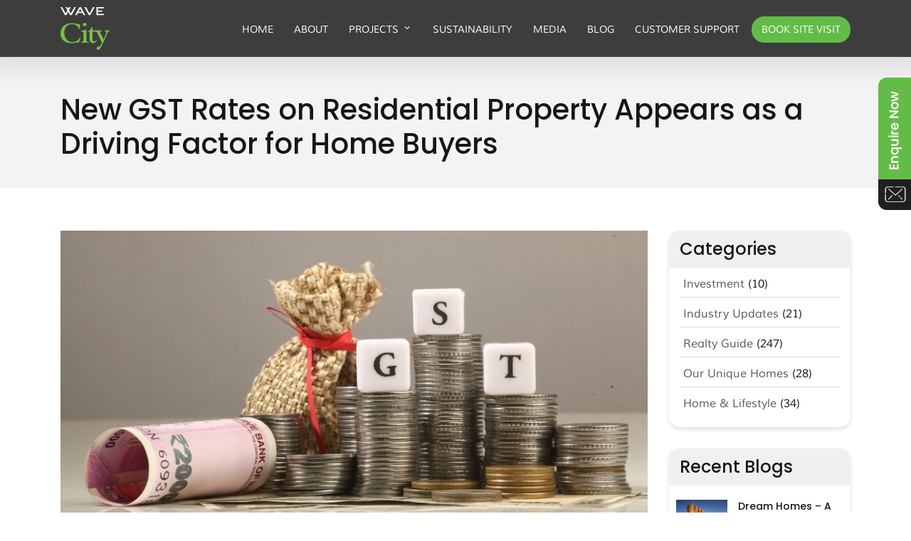

--- FILE ---
content_type: text/html; charset=UTF-8
request_url: http://wavecity.in/blog/industry-updates/new-gst-rates-on-residential-property-appears-as-a-driving-factor-for-home-buyers
body_size: 15864
content:
 
 <!DOCTYPE html>
<html lang="en">
	<head>
		<!-- Google Tag Manager -->
		<script>(function(w,d,s,l,i){w[l]=w[l]||[];w[l].push({'gtm.start':
		new Date().getTime(),event:'gtm.js'});var f=d.getElementsByTagName(s)[0],
		j=d.createElement(s),dl=l!='dataLayer'?'&l='+l:'';j.async=true;j.src=
		'https://www.googletagmanager.com/gtm.js?id='+i+dl;f.parentNode.insertBefore(j,f);
		})(window,document,'script','dataLayer','GTM-K2JK86');</script>
		<!-- End Google Tag Manager -->	

		<!-- Google tag (gtag.js) -->
		<script async src="https://www.googletagmanager.com/gtag/js?id=AW-17131697135"></script>
		<script>
		  window.dataLayer = window.dataLayer || [];
		  function gtag(){dataLayer.push(arguments);}
		  gtag('js', new Date());

		  gtag('config', 'AW-17131697135');
		</script>

		<!-- Facebook Pixel Code -->
		<script>
		!function(f,b,e,v,n,t,s)
		{if(f.fbq)return;n=f.fbq=function(){n.callMethod?
		n.callMethod.apply(n,arguments):n.queue.push(arguments)};
		if(!f._fbq)f._fbq=n;n.push=n;n.loaded=!0;n.version='2.0';
		n.queue=[];t=b.createElement(e);t.async=!0;
		t.src=v;s=b.getElementsByTagName(e)[0];
		s.parentNode.insertBefore(t,s)}(window, document,'script',
		'https://connect.facebook.net/en_US/fbevents.js');
		fbq('init', '1007183486535096');
		fbq('track', 'PageView');
		</script>
		<noscript><img height="1" width="1" style="display:none"
		src="https://www.facebook.com/tr?id=1007183486535096&ev=PageView&noscript=1"
		/></noscript>
		<!-- End Facebook Pixel Code -->
		<!-- Google tag (gtag.js) --> <script async src="https://www.googletagmanager.com/gtag/js?id=AW-16718415948"></script> <script> window.dataLayer = window.dataLayer || []; function gtag(){dataLayer.push(arguments);} gtag('js', new Date()); gtag('config', 'AW-16718415948'); </script>
		
				
		
				<meta charset="utf-8">
		<meta content="width=device-width, initial-scale=1.0" name="viewport">
						<meta name='robots' content='index, follow, max-image-preview:large, max-snippet:-1, max-video-preview:-1' />
				<meta name="csrf-token" content="t3suUAUt8Uw3ZEQG8YWygOHPbf4ZhWkNlMqR6eti">
		<title>New GST Rates on Residential Property Appears as a Driving Factor for Home Buyers - Wave City</title>
		<meta name="description" content="">
		<meta name="keywords" content=" ">
				<link rel="canonical" href="https://www.wavecity.in/blog/industry-updates/new-gst-rates-on-residential-property-appears-as-a-driving-factor-for-home-buyers" />

		<meta property="og:title" content="Invest in the Future – Wave City NH24, Ghaziabad" />
		<meta property="og:description" content="Designed for comfort and convenience, Wave City offers family-friendly homes, green spaces, and smart amenities along the NH24 corridor in Ghaziabad." />
		<meta property="og:image" content="http://wavecity.in/frontend/assets/img/wavecity_hero.jpg" />
		<meta property="og:url" content="https://www.wavecity.in/" />
		<meta property="og:type" content="website" />
		<meta property="og:site_name" content="Wave City" />
		<meta property="article:publisher" content="https://www.facebook.com/nh24wavecity" />
		<script type="text/javascript" src="//script.crazyegg.com/pages/scripts/0130/5653.js" async="async" ></script>
		<!-- Favicons -->
		<link href="http://wavecity.in/frontend/assets/img/favicon.ico" rel="icon">
		<!-- Google Fonts -->
		<link href="https://fonts.googleapis.com/css?family=Open+Sans:300,300i,400,400i,600,600i,700,700i|Raleway:300,300i,400,400i,500,500i,600,600i,700,700i|Poppins:100,200,300,300i,400,400i,500,500i,600,600i,700,700i" rel="stylesheet">
		<link href='https://fonts.googleapis.com/css?family=Muli' rel='stylesheet'>
		<!-- <link href="https://fonts.googleapis.com/css2?family=Montserrat:wght@300;400;500&family=Poppins:wght@100;200;300;400;500;600;700&display=swap" rel="stylesheet"> -->
		<!-- Vendor CSS Files -->
		
		<link href="http://wavecity.in/frontend/assets/vendor/bootstrap/css/bootstrap.min.css" rel="stylesheet">
		<link href="http://wavecity.in/frontend/assets/vendor/remixicon/remixicon.css" rel="stylesheet">
		<link href="http://wavecity.in/frontend/assets/vendor/venobox/venobox.css" rel="stylesheet">
		<link href="http://wavecity.in/frontend/assets/vendor/owl.carousel/assets/owl.carousel.min.css" rel="stylesheet">
		<link href="http://wavecity.in/frontend/assets/vendor/aos/aos.css" rel="stylesheet">
		<link rel="stylesheet" href="http://wavecity.in/frontend/assets/css/jquery.fancybox.min.css">
		<link rel="stylesheet" type="text/css" href="https://cdnjs.cloudflare.com/ajax/libs/Swiper/3.4.2/css/swiper.min.css">
		<!-- Template Main CSS File -->
		<link href="http://wavecity.in/frontend/assets/css/style.css" rel="stylesheet">
		<link rel="stylesheet" type="text/css" href="http://wavecity.in/frontend/assets/css/classy-nav.css">
		<link rel="stylesheet" href="https://cdnjs.cloudflare.com/ajax/libs/bootstrap-datepicker/1.3.0/css/datepicker3.min.css" />
		<!-- Bootstrap Timepicker CSS -->
		<link rel="stylesheet" href="https://cdnjs.cloudflare.com/ajax/libs/bootstrap-datetimepicker/4.17.47/css/bootstrap-datetimepicker.min.css">
		<script type="text/javascript" src="https://cdnjs.cloudflare.com/ajax/libs/jquery/3.2.1/jquery.min.js"></script>
		 		
		<script type="application/ld+json">
			{
			"@context": "https://schema.org",
			"@type": "Organization",
			"url": "https://www.wavecity.in/",
			"name": "Wave City",
			"alternateName": "Wave City Ghaziabad",
			"logo": "https://www.wavecity.in/frontend/assets/img/wavecity_logo.png",
			"email":"customercare@wavecity.in",
			"areaServed":"IN",
			"sameAs": [
			"https://www.facebook.com/wavecity1/",
			"https://twitter.com/wave_infra",
			"https://www.linkedin.com/showcase/wave-city",
			"https://www.youtube.com/user/InfratechWaveIndia"
			],
			"address": {
			"@type": "PostalAddress",
			"addressLocality": "NH 24",
			"addressRegion": "Ghaziabad",
			"postalCode": "201015",
			"streetAddress": "Sardar Kulwant Singh Chadha Marg"
			},
			"contactPoint": [{
			"@type": "ContactPoint",
			"telephone": "+91-1800-102-3957",
			"contactType": "customer service",
			"contactOption": "TollFree",
			"areaServed": "IN"
			}
			]}
		</script>
			 <script src="https://cdn.indixital.com/indtl.js" id='10bHQsc3ZbArthgdM' adv="113"></script>
	 			</head>
	<body>
		<!-- Google Tag Manager (noscript) -->
		<noscript><iframe src="https://www.googletagmanager.com/ns.html?id=GTM-K2JK86"
		height="0" width="0" style="display:none;visibility:hidden"></iframe></noscript>
		<!-- End Google Tag Manager (noscript) -->
		<!-- Enquiry Sidebar Form -->
<div id="feedback" class="contact" style="display: block;">
  <div id="feedback-tab"></div>
  <div id="feedback-form" style="display:none;">
    <div class="contact-form contact-form-footer">
      <form name="form1" method="post"  action="http://wavecity.in/sidebar-form" role="form"  onsubmit="return validation1();" class="form-padding php-email-form" autocomplete="off">
        <input type="hidden" name="_token" value="t3suUAUt8Uw3ZEQG8YWygOHPbf4ZhWkNlMqR6eti">        <div class="feedback-header"> Enquire Now </div>
        <div class="col-md-12">
          <input type="text" name="last_name"  class="form-control" placeholder="Your Name*" onkeyup="validation_validation1();">
          <span id="name1_error"></span>
        </div>
        <div class="col-md-12">
          <input type="email"  class="form-control"  name="email" placeholder="Email Address*" onkeyup="validation_validation1(); ">
          <span id="email1_error"></span>
        </div>
        <div class="col-md-12">
          <input type="tel"  name="mobile" class="form-control" placeholder="Mobile Number*" onkeyup="validation_validation1(); ">
          <span id="phone1_error"></span>
          
        </div>
       
        <div class="col-md-12">
          <textarea id="message1" class="form-control form-control-sm" name="description" placeholder="Message"  ></textarea>
          
        </div>
        <div class="col-12">
          <input type="checkbox" class="" checked="checked" name="00N5i00000UIkON" id="00N5i00000UIkON" value="1" style="width:22px;height:22px;position:absolute;"> <span style="font-size: 14px;padding-left:25px ">Contact on WhatsApp</span>
        </div>
        
        <div class="text-center mt-3">
          <input type=hidden name="oid" value="00D5i00000DWo7b">
          <input type=hidden name="retURL" id="retURL1" value="https://www.wavecity.in/thank-you">
          <!--   Lead Source                                           -->
          <input type=hidden name="lead_source"  value="Digital">
          <!--   Lead Source Sub Category                         -->
          <input type=hidden name="00N5i00000U2DV3"  value="Direct">
          <!--   Lead Sources Comment                       -->
          <input type=hidden name="00N5i00000U2EjE"  value="">
          <!--   UTM Code                               -->
          <input type=hidden name="00N5i00000U2Ejn"  value="">
          <!--   Source Campaign                                        -->
          <input type=hidden name="00N5i00000U2Ejj"  value="">
          <!--   Project                                            -->
          <input type=hidden name="00N5i00000U2DV1"  value="Wave City">
          <!--   Product Category                                         -->
          <input type=hidden name="00N5i00000U2ElY" id="00N5i00000U2ElY" value="EDEN">
          <!--   Campaign Name                                            -->
          <input type=hidden name="00N5i00000UIkOL"  value="">
          <!--   Contact Medium                             -->
          <input type=hidden name="00N5i00000U2Eix"  value="Website">
          <!--   AdGroup                                -->
          <input type=hidden name="00N5i00000UIkOJ"  value="">
          <!--   Banner Size                        -->
          <input type=hidden name="00N5i00000UIkOK"  value="">
          <!--   Camapign Short Code                    -->
          <input type=hidden name="00N5i00000UIkOM"  value="">
          <!--   GCL Id                                     -->
          <input type=hidden name="00N5i00000UIkOX"  value="">
          <!--   Keyword                                    -->
          <input type=hidden name="00N5i00000UIkOZ"  value="">
          <!--   Ip Address                                 -->
          <input type=hidden name="00N5i00000UIkOY"  value="18.221.196.242">
          <!--   Device                                   -->
          <input type=hidden name="00N5i00000UIkOO" id="00N5i00000UIkOO" value="Desktop">
          <!--   Page URL                                       -->
          <input type=hidden name="00N5i00000UIkOa"  value="http://wavecity.in/blog/industry-updates/new-gst-rates-on-residential-property-appears-as-a-driving-factor-for-home-buyers">
          <!--   Area Interested In                             -->
          <input type=hidden name="00N5i00000UIkOS"  value="">
          <!--   Range Budget                             -->
          <input type=hidden name="00N5i00000U2DUz"  value="">
          <!--   Property Type                              -->
          <input type=hidden name="00N5i00000U2EjU"  value="">
          <!--   Preferred Construction Status                            -->
          <input type=hidden name="00N5i00000UIkOT"  value="">
          <!--   Time Frame In Which Looking To Buy                             -->
          <input type=hidden name="00N5i00000UIkOU"  value="">
          <!--   Facebook Ad Name                                   -->
                <input type=hidden name="00N5i00000UIkOP"  value="">
                <!--   Facebook Ad Set Name                               -->
                <input type=hidden name="00N5i00000UIkOQ"  value="">
                <!--   Facebook Platform                                  -->
                <input type=hidden name="00N5i00000UIkOR"  value="">
          <input name="page_url" id="url1" type="hidden" value="http://wavecity.in/blog/industry-updates/new-gst-rates-on-residential-property-appears-as-a-driving-factor-for-home-buyers" >
          <input name="product1" id="product1" type="hidden" value="" >
          <input type="hidden" name="utm_source" value="Organic">
          <input type="hidden" name="utm_medium" value="Website">
          <input type="hidden" name="utm_campaign" value="">
          <button type="submit" name="submit1" id="submit1" class="btn_theme">Submit</button>
        </div>
      </form>
    </div>
  </div>
</div>
<style>
.contact .php-email-form textarea {
height: 44px;
}
button:disabled,
    button[disabled] {
        border: 1px solid grey !important;
        background-color: grey !important;
        color: #fff !important ;       
        cursor: not-allowed;
    }
</style>
<!--  End Sidebar BTN -->
<div class="mobilebtn">
  <a data-toggle="modal" data-target="#myModal" class="smooth-menu active-menu">
    <button id="openBootstrapModalBtn">ENQUIRE NOW</button>
  </a>
</div>
<div class="modal fade align-middle" id="myModal" role="dialog">
  <div class="modal-dialog modal-dialog-centered">
    <div class="modal-content"> <a class="close close-popup" data-dismiss="modal">×</a>
    <div class="modal-body">
      <div class="popup-form-booknow">
        <div class="heading-popup">
          <h3> Enquire Now</h3>
        </div>
        <div class="contact-form contact-form-footer">
          <form name="form2" method="post" role="form" action="http://wavecity.in/mobile-form"  onsubmit="return validation2();" class="form-padding php-email-form" >
            <input type="hidden" name="_token" value="t3suUAUt8Uw3ZEQG8YWygOHPbf4ZhWkNlMqR6eti">            <div class="col-md-12">
              <input type="text" name="last_name"  class="form-control" placeholder="Your Name*" onkeyup="validation_validation2();">
              <span id="name2_error"></span>
            </div>
            <div class="col-md-12">
              <input type="email"  class="form-control"  name="email" placeholder="Email Address*" onkeyup="validation_validation2(); ">
              <span id="email2_error"></span>
            </div>
            <div class="col-md-12">
              <input type="tel"  name="mobile" class="form-control" placeholder="Mobile Number*" onkeyup="validation_validation2();">
              <span id="phone2_error"></span>
              
            </div>
            
         
            
            
            <div class="col-md-12">
              <textarea id="message2" class="form-control form-control-sm" name="description" placeholder="Message"  ></textarea>
            </div>
            <div class="col-12">
              <input type="checkbox" class="" checked="checked" name="00N5i00000UIkON" id="00N5i00000UIkON" value="1" style="width:22px;height:22px;position:absolute;"> <span style="font-size: 14px;padding-left:25px ">Contact on WhatsApp</span>
            </div>
            <div class="text-center mt-3">
              <input type=hidden name="oid" value="00D5i00000DWo7b">
              <input type=hidden name="retURL" id="retURL2" value="https://www.wavecity.in/thank-you">
              <!--   Lead Source                                           -->
              <input type=hidden name="lead_source"  value="Digital">
              <!--   Lead Source Sub Category                         -->
              <input type=hidden name="00N5i00000U2DV3"  value="Direct">
              <!--   Lead Sources Comment                       -->
              <input type=hidden name="00N5i00000U2EjE"  value="">
              <!--   UTM Code                               -->
              <input type=hidden name="00N5i00000U2Ejn"  value="">
              <!--   Source Campaign                                        -->
              <input type=hidden name="00N5i00000U2Ejj"  value="">
              <!--   Project                                            -->
              <input type=hidden name="00N5i00000U2DV1"  value="Wave City">
              <!--   Product Category                                         -->
              <input type=hidden name="00N5i00000U2ElY" id="product_category2" value="EDEN">
              <!--   Campaign Name                                            -->
              <input type=hidden name="00N5i00000UIkOL"  value="">
              <!--   Contact Medium                             -->
              <input type=hidden name="00N5i00000U2Eix"  value="Website">
              <!--   AdGroup                                -->
              <input type=hidden name="00N5i00000UIkOJ"  value="">
              <!--   Banner Size                        -->
              <input type=hidden name="00N5i00000UIkOK"  value="">
              <!--   Camapign Short Code                    -->
              <input type=hidden name="00N5i00000UIkOM"  value="">
              <!--   GCL Id                                     -->
              <input type=hidden name="00N5i00000UIkOX"  value="">
              <!--   Keyword                                    -->
              <input type=hidden name="00N5i00000UIkOZ"  value="">
              <!--   Ip Address                                 -->
              <input type=hidden name="00N5i00000UIkOY"  value="18.221.196.242">
              <!--   Device                                   -->
              <input type=hidden name="00N5i00000UIkOO"  value="Desktop">
              <!--   Page URL                                       -->
              <input type=hidden name="00N5i00000UIkOa"  value="http://wavecity.in/blog/industry-updates/new-gst-rates-on-residential-property-appears-as-a-driving-factor-for-home-buyers">
              <!--   Area Interested In                             -->
              <input type=hidden name="00N5i00000UIkOS"  value="">
              <!--   Range Budget                             -->
              <input type=hidden name="00N5i00000U2DUz"  value="">
              <!--   Property Type                              -->
              <input type=hidden name="00N5i00000U2EjU"  value="">
              <!--   Preferred Construction Status                            -->
              <input type=hidden name="00N5i00000UIkOT"  value="">
              <!--   Time Frame In Which Looking To Buy                             -->
              <input type=hidden name="00N5i00000UIkOU"  value="">
                <!--   Facebook Ad Name                                   -->
                <input type=hidden name="00N5i00000UIkOP"  value="">
                <!--   Facebook Ad Set Name                               -->
                <input type=hidden name="00N5i00000UIkOQ"  value="">
                <!--   Facebook Platform                                  -->
                <input type=hidden name="00N5i00000UIkOR"  value="">

              <input name="page_url" id="url2" type="hidden" value="http://wavecity.in/blog/industry-updates/new-gst-rates-on-residential-property-appears-as-a-driving-factor-for-home-buyers" >
              <input name="product2" id="product2" type="hidden" value="" >
              <input type="hidden" name="utm_source" value="Organic">
              <input type="hidden" name="utm_medium" value="Website">
              <input type="hidden" name="utm_campaign" value="">
              <button type="submit" name="submit2" id="submit2" class="btn_theme">Submit</button>
            </div>
          </form>
        </div>
      </div>
    </div>
  </div>
</div>
</div>
<!-- End Footer Form -->

<!-- ======= Header ======= -->
 <!-- ## Header Area Start ## -->
<header class="header-area" id="site-header">
    <!-- Navbar Area -->
    <div class="waveCity-main-menu">
      <div class="classy-nav-container breakpoint-off">
        <div class="container">
          <!-- Menu -->
          <nav class="classy-navbar justify-content-between utmnav" id="oneMusicNav">
            <!-- Nav brand -->
            <a href="http://wavecity.in" class="nav-brand"><img src="http://wavecity.in/frontend/assets/img/Logo_WC_light.svg" alt="Wave City"></a>
            <!-- Navbar Toggler -->
            <div class="classy-navbar-toggler">
              <span class="navbarToggler"><span></span><span></span><span></span></span>
            </div>
            <!-- Menu -->
            <div class="classy-menu">
              <!-- Close Button -->
              <div class="classycloseIcon">
                <div class="cross-wrap"><span class="top"></span><span class="bottom"></span></div>
              </div>
              <!-- Nav Start -->
              <div class="classynav utmnav">
                <ul>
                  <li><a href="http://wavecity.in">Home</a></li>
                  <li><a href="http://wavecity.in/about-wave-city">About</a></li>
                  <li><a href="#">Projects</a>
                  <ul class="dropdown">
                    <li><a href="http://wavecity.in/residential-projects">Residential</a>
                    <ul class="dropdown">
                      <li><a href="http://wavecity.in/value-homes-projects">Value Homes</a>
                        <ul class="dropdown">
                          <li><a href="http://wavecity.in/project/dream-homes">Dream Homes</a></li>                      
                          <li><a href="http://wavecity.in/project/wave-floors">Wave Floors</a></li>                      
                          <!--<li><a href="http://wavecity.in/product/savera-homes">Savera Homes</a></li>-->
                          <!-- <li><a href="http://wavecity.in/project/plots">Plots</a></li> -->
                      </ul>
                      </li>                     
                       <li><a href="http://wavecity.in/prestige-collection">Prestige Collection</a>
                          <ul class="dropdown">
                            <li><a href="http://wavecity.in/project/eden">Eden</a></li>
                            <li><a href="http://wavecity.in/project/veridia">Veridia</a></li>
                           
                          </ul>
                     </li>
                       <li><a href="http://wavecity.in/delivered-projects">Delivered/Sold Out</a>
                    <ul class="dropdown">
                       <li><a href="http://wavecity.in/project/eligo">Eligo</a></li>
                        <li><a href="http://wavecity.in/project/wave-executive-floors">Wave Executive Floors</a></li>
                     <li><a href="http://wavecity.in/project/swamanorath">Swamanorath</a></li>
                </ul>
              </li>
                    </ul>
                  </li>
                 
                <li><a href="http://wavecity.in/retail-office-spaces">Retail & Office Spaces</a>
                <ul class="dropdown">
                  <li><a href="http://wavecity.in/project/wave-galleria">Wave Galleria</a></li>
                </ul>
              </li>
       
            </ul>
          </li>
        <li><a href="http://wavecity.in/sustainability">Sustainability</a></li>
        <li><a href="http://wavecity.in/media">Media</a></li>
      <li><a href="http://wavecity.in/blog">Blog</a></li>
      <li><a href="http://wavecity.in/customer-support">Customer Support</a></li>
      <li><a href="javascript:" data-toggle="modal" data-target="#sitevisit" class="sitevisitbutton btn_phone">Book Site Visit</a></li>
            
    </ul>
      <!--<ul class="right_sign">
  <li><a href="#" id="btnOpenForm"><i class="ri-login-circle-line"></i> SIGN IN</a></li>
  </ul>-->
 

  <div class="form-popup-bg">
  <div class="form-container">
    <button id="btnCloseForm" class="close-button">X</button>
    <h1>Sign In</h1>
    <div class="flash-message login_error_div"  style="display:none;">
            <div class="alert alert-danger">
              <span class="login_error_messsage"></span>
            </div>
           </div>
    <p>For more information. Please complete this form.</p>
    <form method="POST" id="user-login"  >
      <input type="hidden" name="_token" value="t3suUAUt8Uw3ZEQG8YWygOHPbf4ZhWkNlMqR6eti">      
      <div class="form-group">
        <label for=""><i class="ri-user-line"></i></label>
        <input id="customer_id" type="text" class="form-control " name="customer_id" placeholder="Customer Id" value="" required autocomplete="customer" autofocus>
              </div>
      <div class="form-group">
        <label for=""><i class="ri-lock-password-line"></i></label>
        <input id="password" type="password" class="form-control " name="password" placeholder="Password" required autocomplete="current-password">
              </div>
      <button type="submit" href="#" class="btn btn_1">Submit</button>
      
    </form>
  </div>
</div>

  </div>
  <!-- Nav End -->
</div>
</nav>
</div>
</div>
</div>
</header>
<style type="text/css">
  .btn_phone{padding: 8px 14px !important;background: #63bc47;color: #fff !important;border-radius: 20px;}
  .btn_phone i{position: relative; top:3px;font-size: 15px;}
</style>
    <!-- ##### Header Area End ##### -->
    <!-- Add Mobile Footer Form  -->

<div class="modal fade align-middle" id="sitevisit" role="dialog">
  <div class="modal-dialog modal-dialog-centered">
    <div class="modal-content"> <a class="close close-popup" data-dismiss="modal">×</a>
    <div class="modal-body">
      <div class="popup-form-booknow">
        <div class="heading-popup">
          <h3>Book A Site Visit</h3>
        </div>
        <div class="contact-form contact-form-footer">
          <form name="form5" method="post" role="form" action="http://wavecity.in/sitevisit-form"  onsubmit="return validation5();" class="form-padding php-email-form" >
            <input type="hidden" name="_token" value="t3suUAUt8Uw3ZEQG8YWygOHPbf4ZhWkNlMqR6eti">            <div class="col-md-12">
              <span class="form-label">Your Name*</span>
              <input type="text" name="last_name" id="last_name" class="form-control" placeholder="" onkeyup="validation_validation5();">
              <span id="name5_error"></span>
            </div>
            <div class="col-md-12">
              <span class="form-label">Email Address*</span>
              <input type="email"  class="form-control" id="email" name="email" onkeyup="validation_validation5(); ">
              <span id="email5_error"></span>
            </div>
            <div class="col-md-12">
              <span class="form-label">Mobile Number*</span>
              <input type="tel" id="mobile" name="mobile" class="form-control" placeholder="" onkeyup="validation_validation5();">
              <span id="phone5_error"></span>
              
            </div>
          
            
            <div class="col-md-12 form-group">
              <span class="form-label">Date of Visit*</span>
              <div class="inputfield">
                <input type="date" class="form-control" placeholder="Date of Visit* (dd/mm/yyyy)" name="Preferred_Date_of_Visit" id="Preferred_Date_of_Visit"  onChange="updateDate(this.value)" />
                <span class="clock-img"><i class="ri-calendar-2-line"></i></span>
              </div>
              
              <input type=hidden name="00N5i00000UIkOb" id="00N5i00000UIkOb" value="">
              <span id="prefered_date_error"></span>
            </div>
            <div class="col-md-12 form-group">
              <span class="form-label">Time of Visit*</span>
              <div class="inputfield">
                <input type="time" class="form-control" placeholder="HH:MM" size="12" id="Preferred_Time_of_Visit" name="Preferred_Time_of_Visit" onChange="updateTime(this.value)"/>
                <span class="clock-img"><i class="ri-time-line"></i></span>
              </div>
              
              <input type=hidden name="00N5i00000UIkOc" id="00N5i00000UIkOc" value="">
              <span id="prefered_time_error"></span>
            </div>
            <div class="col-12">
              <input type="checkbox" class="" checked="checked" name="00N5i00000UIkON" id="00N5i00000UIkON" value="1" style="width:22px;height:22px;position:absolute;"> <span style="font-size: 14px;padding-left:25px ">Contact on WhatsApp</span>
            </div>
            <div class="text-center mt-3">
              <input type=hidden name="oid" value="00D5i00000DWo7b">
              <input type=hidden name="retURL" id="retURL5" value="https://www.wavecity.in/thank-you">
              <!--   Lead Source                                           -->
              <input type=hidden name="lead_source" id="lead_source" value="Digital">
              <!--   Lead Source Sub Category                         -->
              <input type=hidden name="00N5i00000U2DV3" id="00N5i00000U2DV3" value="Direct">
              <!--   Lead Sources Comment                       -->
              <input type=hidden name="00N5i00000U2EjE" id="00N5i00000U2EjE" value="Digital_Express_Registration">
              <!--   UTM Code                               -->
              <input type=hidden name="00N5i00000U2Ejn" id="00N5i00000U2Ejn" value="">
              <!--   Source Campaign                                        -->
              <input type=hidden name="00N5i00000U2Ejj" id="00N5i00000U2Ejj" value="">
              <!--   Project                                            -->
              <input type=hidden name="00N5i00000U2DV1" id="00N5i00000U2DV1" value="Wave City">
              <!--   Product Category                                         -->
              <input type=hidden name="00N5i00000U2ElY" id="product_category5" value="EDEN">
              <!--   Campaign Name                                            -->
              <input type=hidden name="00N5i00000UIkOL" id="00N5i00000UIkOL" value="">
              <!--   Contact Medium                             -->
              <input type=hidden name="00N5i00000U2Eix" id="00N5i00000U2Eix" value="Website">
              <!--   AdGroup                                -->
              <input type=hidden name="00N5i00000UIkOJ" id="00N5i00000UIkOJ" value="">
              <!--   Banner Size                        -->
              <input type=hidden name="00N5i00000UIkOK" id="00N5i00000UIkOK" value="">
              <!--   Camapign Short Code                    -->
              <input type=hidden name="00N5i00000UIkOM" id="00N5i00000UIkOM" value="">
              <!--   GCL Id                                     -->
              <input type=hidden name="00N5i00000UIkOX" id="00N5i00000UIkOX" value="">
              <!--   Keyword                                    -->
              <input type=hidden name="00N5i00000UIkOZ" id="00N5i00000UIkOZ" value="">
              <!--   Ip Address                                 -->
              <input type=hidden name="00N5i00000UIkOY" id="00N5i00000UIkOY" value="18.221.196.242">
              <!--   Device                                   -->
              <input type=hidden name="00N5i00000UIkOO" id="00N5i00000UIkOO" value="Desktop">
              <!--   Page URL                                       -->
              <input type=hidden name="00N5i00000UIkOa" id="00N5i00000UIkOa" value="http://wavecity.in/blog/industry-updates/new-gst-rates-on-residential-property-appears-as-a-driving-factor-for-home-buyers">
              <!--   Area Interested In                             -->
              <input type=hidden name="00N5i00000UIkOS" id="00N5i00000UIkOS" value="">
              <!--   Range Budget                             -->
              <input type=hidden name="00N5i00000U2DUz" id="00N5i00000U2DUz" value="">
              <!--   Property Type                              -->
              <input type=hidden name="00N5i00000U2EjU" id="00N5i00000U2EjU" value="">
              <!--   Preferred Construction Status                            -->
              <input type=hidden name="00N5i00000UIkOT" id="00N5i00000UIkOT" value="">
              <!--   Time Frame In Which Looking To Buy                             -->
              <input type=hidden name="00N5i00000UIkOU" id="00N5i00000UIkOU" value="">
              <!--   Facebook Ad Name                                   -->
                <input type=hidden name="00N5i00000UIkOP" id="00N5i00000UIkOP" value="">
                <!--   Facebook Ad Set Name                               -->
                <input type=hidden name="00N5i00000UIkOQ" id="00N5i00000UIkOQ" value="">
                <!--   Facebook Platform                                  -->
                <input type=hidden name="00N5i00000UIkOR" id="00N5i00000UIkOR" value="">
                
              <input name="page_url" id="url5" type="hidden" value="http://wavecity.in/blog/industry-updates/new-gst-rates-on-residential-property-appears-as-a-driving-factor-for-home-buyers" >
              <input name="product5" id="product5" type="hidden" value="" >
              <input type="hidden" name="utm_source" value="Organic">
              <input type="hidden" name="utm_medium" value="Website">
              <input type="hidden" name="utm_campaign" value="">
              <button type="submit" name="submit5" id="submit5" class="btn_theme">Submit</button>
            </div>
          </form>
        </div>
      </div>
    </div>
  </div>
</div>
</div>
<!-- End Footer Form -->
<style type="text/css">
.site-visit-form input{margin-bottom: 10px}
.inputfield{
position: relative;
width: 100%;
}
input[type=time]::-webkit-calendar-picker-indicator,input[type=date]::-webkit-calendar-picker-indicator  {
bottom: 0;
color: transparent;
cursor: pointer;
height: auto;
left: 0;
opacity: 0;
position: absolute;
right: 0;
top: 0;
width: 100%
}
.clock-img {
position: absolute;
right: 5px;
top: 10px;
z-index: 0;
}
input[type=date],input[type=time]{z-index: 2;position: relative; width: 100%}
</style>
<script type="text/javascript">
function updateDate(val) {
console.log(val);
arr = val.split('-');
console.log(arr);
year = parseInt(arr[0]);
month = parseInt(arr[1]);
day = parseInt(arr[2]);
newdate = day+'/'+month+'/'+year;
document.getElementById('00N5i00000UIkOb').value = newdate;
}
function updateTime(val) {
console.log(val);
arr = val.split(':');
console.log(arr);
hour = parseInt(arr[0]);
min = parseInt(arr[1]);
newtime = hour+':'+min+':00.000Z';
document.getElementById('00N5i00000UIkOc').value = newtime;
}
</script>


 <!-- ======= Hero Section ======= -->

<section class="page-title-blog bg-img bg-overlay">
  <div class="container">
    <div class="row align-items-center">
      <div class="col-lg-12 col-md-12">
         <h1>New GST Rates on Residential Property Appears as a Driving Factor for Home Buyers</h1>
      </div>
    </div>
  </div>
</section>


<!-- Blog Section row -->
<section>
<div class="container">
<div class="row">
<!-- Col Left Section -->
    <div class="blog-detailing col-md-9">

         <div class="blog-imgs">
            <div class="row">
              <div class="col-md-12">
                <div class="blog-details-pic">
                                    <img src="http://wavecity.in/uploads/blogs/2023012407595850.jpg" alt="New GST Rates on Residential Property Appears as a Driving Factor for Home Buyers" style="width:100%">
                                   </div>
              </div>
            </div>
          </div>
          <div class="post-info">
                     <span class="post-cat"><i class="fa fa-list"></i> Industry Updates</span>
                           <span class="post-date float-lg-right"><i class="fa fa-clock-o"></i>  3 Minutes Read</span>                      <!-- <span class="post-comments"><i class="fa fa-comment-o"></i> 0</span> -->
           </div>
                  <div class="blog-detailing-texts">
         <p><strong>Real estate industry</strong> is known to be of the most salient pillars of the Indian economy as it also contributes between <strong>6-8%</strong> to India’s Gross Domestic Product (GDP). Real estate is said to be one of the fastest growing sector all over the world as well as in India. Real estate business is also growing at a scorching pace in India leading to increased demand of affordable housing requirements, proposed development of new cities, initiatives of government for modern cities as “<strong>Smart Cities</strong>“.</p>
<p>Real estate has witnessed a lot of changes over the time. The impact of <strong>GST</strong> has been very instrumental in changing the entire dynamics of real estate industry. Indirect taxation completely revamped when GST came into picture. With multiple taxes applied previously like Service tax and VAT, the inclusion of GST in real estate increases transparency and organisation in the sector. With the announcement of latest amendment, <strong>GST prices</strong> cut down to <strong>5% from 16%</strong> increases the bandwidth of the buyers and end users. <strong>The GST on under-construction flats</strong> which does not come under the affordable housing segment, has been reduced to 5 per cent that is likely to increase its demand. <strong>GST on under-construction properties</strong> also expand the scope of the <strong><a href="https://www.wavecity.in/">affordable-housing</a></strong> category that would improve affordability and support demand.</p>
<p><strong>New GST Rate on Affordable Housing –</strong></p>
<table style="height: 206px; width: 424px;">
<tbody>
<tr>
<td style="width: 303px;">Affordable Housing (%)</td>
<td style="width: 109px;">  1</td>
</tr>
<tr>
<td style="width: 303px;">Others(%)</td>
<td style="width: 109px;">  5</td>
</tr>
<tr>
<td style="width: 303px;">Input Tax Credit</td>
<td style="width: 109px;"> No</td>
</tr>
<tr>
<td style="width: 303px;"><strong>Affordable Housing</strong></td>
<td> </td>
</tr>
<tr>
<td>Area (Sq. m)</td>
<td style="width: 109px;"> 60-90</td>
</tr>
<tr>
<td style="width: 303px;">Value (Rs mn)</td>
<td style="width: 109px;"> 4.5</td>
</tr>
</tbody>
</table>
<p><strong>Source</strong> : PIB, Kotak Institutional Equities</p>
<p>The cut down on GST prices as mentioned above has been very instrumental in increasing the demand for affordable housing. As per the definition of Council with relation to <strong>affordable housing</strong> for the purpose of availing of GST benefits, to those <strong>flats costing up to</strong> <strong>Rs 45 lakhs</strong> and measuring <strong>60 sq metres</strong> carpet area in <strong>metros</strong> (Delhi-NCR, Bengaluru, Chennai, Hyderabad, Mumbai-MMR and Kolkata) and <strong>90 sq metres</strong> carpet area in <strong>non-metros</strong>. Everyone dreams of their own house and it is one of the biggest investments for most of us. This is why it needs a detailed research as in where to invest. <strong>Noida</strong> has emerged as one of the most hot selling investment destination in the recent past.  Being home to several renowned institutes & colleges, Noida attracts a good amount of traction. There are several residential and commercial projects that are executed in Noida by acclaimed builders and developers. One such project is <strong>Wave City</strong> on NH24 that is designed to cater all the needs of its residents. It is one of a kind project that offers an excellent blend of commercial and residential projects including High Rise Apartments, <strong>Independent Floors</strong>, Villas, <strong>Affordable Housing Units</strong> and Shop & <strong>Office spaces</strong>.</p>
<p><strong>New GST rate on flat purchase</strong> has given an edge to this project as it has become significantly cheaper now. As the buying capacity of the end users have increased due to reduced <strong>GST on residential property, </strong>Wave City comes up as the most sought after destination. The state of the art architecture and world class amenities is designed to provide a good lifestyle to its residents.</p>
<p>Image Source : Shutterstock</p>
                 </div>
                <div class="blogs-shares">
        <div class="row">
          <div class="col-md-7">
            <p><strong>Share This Story, Choose Your Platform!</strong></p>
          </div>
          <div class="col-md-5">
            <div class="social pull-right">
              <div class="websure-social minimal">
                <div class="websure-social-inner">
                  <div class="social-img-wrp websure-socialink prk_bordered websure-linkedin"> 

<a target="_blank" href="http://www.linkedin.com/shareArticle?mini=true&amp;title=New GST Rates on Residential Property Appears as a Driving Factor for Home Buyers;url=http://wavecity.in/blog/industry-updates/New GST Rates on Residential Property Appears as a Driving Factor for Home Buyers" title="Share on LinkedIn" rel="external nofollow"><span class="websure-linkedin ri-linkedin-fill"></span> <span class="bg-shifter"><i class="ri-linkedin-fill"></i></span> </a> </div>
                  <div class="social-img-wrp websure-socialink prk_bordered websure-facebook"> 

<a target="_blank" href="http://www.facebook.com/sharer.php?u=http://wavecity.in/blog/industry-updates/New GST Rates on Residential Property Appears as a Driving Factor for Home Buyers&amp;t=New GST Rates on Residential Property Appears as a Driving Factor for Home Buyers" rel="nofollow"><span class="websure-facebook ri-facebook-box-fill"></span> <span class="bg-shifter"><i class="ri-facebook-box-fill"></i></span> </a> </div>
                 <!--  <div class="social-img-wrp websure-socialink prk_bordered websure-instagram"> <a href="#" target="_blank"> <span class="websure-instagram fa fa-instagram"></span> <span class="bg-shifter"><i class="fa fa-instagram"></i></span> </a> </div> -->
                  <div class="social-img-wrp  websure-socialink prk_bordered  websure-pinterest"> 

<a href="http://pinterest.com/pin/create/button/?url=http://wavecity.in/blog/industry-updates/New GST Rates on Residential Property Appears as a Driving Factor for Home Buyers&amp;media=http://wavecity.in/uploads/blogs/2023012407595850.jpg" title="Pinterest" rel="nofollow" target="_blank"><span class="websure-pinterest ri-pinterest-fill"></span> <span class="bg-shifter"><i class="ri-pinterest-fill"></i></span> </a> </div>
                  <div class="social-img-wrp  websure-socialink prk_bordered websure-google-plus"> 

<a target="_blank" rel="nofollow" href="https://plus.google.com/share?url=http://wavecity.in/blog/industry-updates/New GST Rates on Residential Property Appears as a Driving Factor for Home Buyers" onclick="window.open('https://plus.google.com/share?url=http://wavecity.in/blog/industry-updates/New GST Rates on Residential Property Appears as a Driving Factor for Home Buyers','gplusshare','width=600,height=400,left='+(screen.availWidth/2-225)+',top='+(screen.availHeight/2-150)+'');return false;"><span class="websure-gplus ri-google-fill"></span> <span class="bg-shifter"><i class="ri-google-fill"></i></span> </a> </div>
                  <div class="social-img-wrp  websure-socialink prk_bordered  websure-twitter"> 

<a target="_blank" href="http://twitter.com/share?text=New GST Rates on Residential Property Appears as a Driving Factor for Home Buyers&amp;url=http://wavecity.in/blog/industry-updates/New GST Rates on Residential Property Appears as a Driving Factor for Home Buyers" title="Share on Twitter" rel="nofollow"><span class="websure-twitter ri-twitter-fill"></span> <span class="bg-shifter"><i class="ri-twitter-fill"></i></span> </a> </div>
                </div>
              </div>
            </div>
          </div>
        </div>
        </div>
        <!-- Post Comment Section -->
        <!-- <div class="blog-comment">
            <div class="row">
                <div class="col-12">
                  <div class="section-heading text-left mb-50 mt-50">
                        <h2>Leave a Reply</h2>
                        <p>Your email address will not be published. Required fields are marked *</p>
                    </div>
                   
                    <div class="contact-form-area">
                     
                        
                        <form action="http://wavecity.in/blog-form" method="POST" enctype="multipart/form-data">
                             <input type="hidden" name="_token" value="t3suUAUt8Uw3ZEQG8YWygOHPbf4ZhWkNlMqR6eti">                             <input type="hidden" name="blog_id" value="43">
                            <div class="row">
                                <div class="col-md-6">
                                    <div class="form-group">
                                        <input type="text" class="form-control" id="name" name="name" placeholder="Name*" required>
                                    </div>
                                </div>
                                <div class="col-md-6">
                                    <div class="form-group">
                                        <input type="email" class="form-control" id="email" name="email" placeholder="E-mail*" required>
                                    </div>
                                </div>
                                <div class="col-lg-12">
                                    <div class="form-group">
                                        <input type="text" class="form-control" id="website" name="website" placeholder="Your Website">
                                    </div>
                                </div>
                                <div class="col-12">
                                    <div class="form-group">
                                        <textarea name="post_comment" class="form-control" id="message" cols="30" rows="10" placeholder="Message*" required></textarea>
                                    </div>
                                </div>
                                <div class="col-12 text-left">
                                    <button class="btn btn btn_1 mt-2" type="submit">Post Comment</button>
                                </div>
                            </div>
                        </form> 
                    </div>
                </div>
            </div>
        </div> -->
        
         
      </div>
    <!-- Col Right Section -->
    <!-- Col- Right Sidebar -->
    <div class="col-lg-3">
<!-- <form id="searchblogform" method="POST" action="http://wavecity.in/searchblog-form">
                    <input type="hidden" name="_token" value="t3suUAUt8Uw3ZEQG8YWygOHPbf4ZhWkNlMqR6eti">      <div class="input-group widget">
        
        <input type="text" class="form-control search_bx" name="bsearch" placeholder="Search this blog">
        <div class="input-group-append">
          <button class="search_btn" type="submit">
            <i class="fa fa-search"><img src="http://wavecity.in/frontend/assets/img/search_icon.png"></i>
          </button>
        </div>
      </div>
</form> -->
      <!-- Add Categories -->
      <div class="widget widget_categories widget_box">
        <h3 class="widget-title">Categories</h3>
        <div class="side-block categories-3 widget_categories">
          <ul>
                                                <li><a href="http://wavecity.in/blog/investment">Investment</a> (10)</li>
                                                            <li><a href="http://wavecity.in/blog/industry-updates">Industry Updates</a> (21)</li>
                                                            <li><a href="http://wavecity.in/blog/realty-guide">Realty Guide</a> (247)</li>
                                                            <li><a href="http://wavecity.in/blog/our-unique-homes">Our Unique Homes</a> (28)</li>
                                                            <li><a href="http://wavecity.in/blog/home-lifestyle">Home &amp; Lifestyle</a> (34)</li>
                                  </ul>
        </div>
      </div>
      <!-- Add Post -->
      <div class="widget widget_categories widget_box">
        <h3 class="widget-title">Recent Blogs</h3>
                        <div class="widget-post media">
          <a class="post-thumb" href="http://wavecity.in/blog/our-unique-homes/dream-homes-a-new-era-of-value-living">
            <img src="http://wavecity.in/uploads/blogs/2026012005114513.jpg" alt="Dream Homes – A New Era of Value Living">
          </a>
          <div class="media-body align-self-center">
            <h4 class="entry-title"><a href="http://wavecity.in/blog/our-unique-homes/dream-homes-a-new-era-of-value-living">Dream Homes – A New Era of Value Living</a></h4>
            
          </div>
        </div>
                        <div class="widget-post media">
          <a class="post-thumb" href="http://wavecity.in/blog/home-lifestyle/veridia-at-wave-city-last-chance-to-own-luxury-act-before-the-final-units-disappear">
            <img src="http://wavecity.in/uploads/blogs/202512020506164.jpg" alt="Veridia at Wave City: Last Chance to Own Luxury - Act Before the Final Units Disappear">
          </a>
          <div class="media-body align-self-center">
            <h4 class="entry-title"><a href="http://wavecity.in/blog/home-lifestyle/veridia-at-wave-city-last-chance-to-own-luxury-act-before-the-final-units-disappear">Veridia at Wave City: Last Chance to Own Luxury - Act Before the Final Units Disappear</a></h4>
            
          </div>
        </div>
                        <div class="widget-post media">
          <a class="post-thumb" href="http://wavecity.in/blog/our-unique-homes/wave-city-redefining-urban-living-for-a-sustainable-future">
            <img src="http://wavecity.in/uploads/blogs/2025111110440030.jpg" alt="Wave City: Redefining Urban Living for a Sustainable Future">
          </a>
          <div class="media-body align-self-center">
            <h4 class="entry-title"><a href="http://wavecity.in/blog/our-unique-homes/wave-city-redefining-urban-living-for-a-sustainable-future">Wave City: Redefining Urban Living for a Sustainable Future</a></h4>
            
          </div>
        </div>
                        <div class="widget-post media">
          <a class="post-thumb" href="http://wavecity.in/blog/investment/festival-of-prosperity-invest-in-a-luxurious-home-at-wave-city">
            <img src="http://wavecity.in/uploads/blogs/202510041225172.jpg" alt="Festival of Prosperity: Invest in a Luxurious Home at Wave City">
          </a>
          <div class="media-body align-self-center">
            <h4 class="entry-title"><a href="http://wavecity.in/blog/investment/festival-of-prosperity-invest-in-a-luxurious-home-at-wave-city">Festival of Prosperity: Invest in a Luxurious Home at Wave City</a></h4>
            
          </div>
        </div>
                        <div class="widget-post media">
          <a class="post-thumb" href="http://wavecity.in/blog/our-unique-homes/future-proof-your-life-why-wave-citys-3-bhk-flats-are-perfect-for-families">
            <img src="http://wavecity.in/uploads/blogs/202509220534287.jpg" alt="Future-Proof Your Life: Why Wave City’s 3 BHK Flats Are Perfect for Families">
          </a>
          <div class="media-body align-self-center">
            <h4 class="entry-title"><a href="http://wavecity.in/blog/our-unique-homes/future-proof-your-life-why-wave-citys-3-bhk-flats-are-perfect-for-families">Future-Proof Your Life: Why Wave City’s 3 BHK Flats Are Perfect for Families</a></h4>
            
          </div>
        </div>
        
       
      </div>
    </div>
    <!-- Col End Right Sidebar-->
  </div>
</div>
</section>
<!-- End Blog Section -->
<style type="text/css">
  .list-style-3 {
    padding: 0 15px;
}
.blog-detailing-texts{text-align: left}
</style>


<!--  Newsletter Section -->
<section class="newsletter">
 <div class="container">
  <div class="row">
    <div class="ml-auto col-md-4 subscribe_desc">
      <i><img src="http://wavecity.in/frontend/assets/img/subscribe_email_light.svg" alt="Subscribe Icon"></i>
      <h3>Subscribe to our <br>
      <strong>NEWSLETTER</strong></h3>
    </div>
	
    <div class="col-md-6 mr-auto"   data-aos="fade-right" data-aos-delay="200"  >
       <form class="subscription" method="post" name="form4" id="submitnewsletter" onsubmit="return validation4();">
      <input class="add-email" type="email" name="email4" id="email4" placeholder="Enter your e-mail..."  onkeyup="validation_validation4();" required>
      <button class="submit-email" type="submit">
        <span class="before-submit">Submit</span>
       </button>
       <span id="email4_error" style="position: absolute;bottom: -28px; color: #f00;"></span>
       <div class="alert alert-success" role="alert" id="successMsg" style="display: none;" >
       Your subscription is successful! 
       </div>
    </div>

    </form>
    </div>
  </div>
 </div>
</section>
<!-- End Newsletter Section -->

<!-- Add Footer -->
<footer>
      <section class="bg-dark pb-0">
        <div class="container">
          <div class="row">
            <div class="col-12 col-sm-6 col-lg-3"  data-aos="fade-up" data-aos-delay="200" >
              <p class="utmnav"><a href="http://wavecity.in"><img src="http://wavecity.in/frontend/assets/img/logo.png" alt="Wave City"></a></p>
              <h6 class="foot_title">Follow Us</h6>
              <ul class="list-inline utmnav">
              <li><a href="https://www.facebook.com/nh24wavecity/" target="_blank"><i class="ri-facebook-box-fill"></i> Facebook</a></li>
                <li><a href="https://www.instagram.com/wavecitynh24/" target="_blank"><i class="ri-instagram-fill"></i> Instagram</a> </li>
                <li><a href="https://www.youtube.com/playlist?list=PLu7PHAY8ds4bkTdGiZ1ypoK6lD2MD8pkc" target="_blank"><i class="ri-youtube-fill"></i> Youtube</a></li>
              </ul>
            </div>
            <div class="col-6 col-sm-6 col-lg-3"  data-aos="fade-down" data-aos-delay="400" >
              <h6 class="foot_title">Useful Links</h6>
              <ul class="list-style01 utmnav">
                <li><a href="http://wavecity.in/about-wave-city">About Wave City</a></li>   
               <!-- <li><a href="http://wavecity.in/about-wave-city/pradhan-mantri-awas-yojana-en">PMAY</a></li>   -->          
                <li><a href="http://wavecity.in/customer-support">Customer Support</a></li>
                <li><a href="http://wavecity.in/blog">Blog</a></li>
                <li><a href="http://wavecity.in/media">Media</a></li>
                <li><a target="_blank" href="http://wavecity.in/frontend/assets/img/pdf/ocr_wave-updated.pdf">Environment Compliance</a></li>
              </ul>
            </div>
            <div class="col-6 col-sm-6 col-lg-3"  data-aos="fade-up" data-aos-delay="600" >
              <h6 class="foot_title">Projects</h6>
              <ul class="list-style01 utmnav">
               <li><a href="http://wavecity.in/project/eden">Eden</a></li>
              <li><a href="http://wavecity.in/project/veridia">Veridia</a></li>
              <li><a href="http://wavecity.in/project/eligo">Eligo</a></li>
              <li><a href="http://wavecity.in/project/dream-homes">Dream Homes</a></li>
              <li><a href="http://wavecity.in/project/wave-executive-floors">Wave Executive Floors</a></li>
              <li><a href="http://wavecity.in/project/wave-floors">Wave Floors</a></li>
              <li><a href="http://wavecity.in/project/swamanorath">Swamanorath</a></li>
             <!-- <li><a href="http://wavecity.in/product/savera-homes">Savera Homes</a></li>-->
              <!-- <li><a href="http://wavecity.in/project/plots">Plots</a></li> -->
              <li><a href="http://wavecity.in/project/wave-galleria">Wave Galleria</a></li>
              </ul>
            </div>
            <div class="col-12 col-sm-6 col-lg-3"  data-aos="fade-down" data-aos-delay="800" >
              <h6 class="foot_title">Corporate Office</h6>
              <div class="address">
                <p><i class="ri-map-pin-add-line"></i> Wave Infratech Pvt. Ltd. C-1, Sector-3, Noida - 201301<br> Uttar Pradesh</p>
                <p><i class="ri-phone-line"></i> Tel: <a href="tel:+911204180500">+91-120-4180500</a></p>
              </div>
              <h6 class="foot_title">Sales Office</h6>
              <div class="address">
                <p><i class="ri-map-pin-add-line"></i> Wave City, Sardar Kulwant Singh Chadha Marg, NH-24 Ghaziabad - 201015, Uttar Pradesh </p>
                <p><i class="ri-phone-line"></i> Toll Free: <a href="tel:18001023957">1800-102-3957</a></p>
                <p><i class="ri-mail-send-line"></i> Email: <a href="mailto:customercare@wavecity.in">customercare@wavecity.in</a></p>
              </div>
            </div>
          </div><!-- end row(1) -->

          <hr class="mt-3 mb-3">

          <div class="row">
            

            <div class="col-12 col-md-6 text-lg-left text-center">
              <p>© <script>document.write(new Date().getFullYear())</script> Wave City. All Rights Reserved.</p>
              
            </div>
            <div class="col-12 col-md-6 text-lg-right">
              <ul class="list-inline-block utmnav">
                <li><a href="http://wavecity.in/disclaimer">Disclaimer </a></li>
                <li><a href="http://wavecity.in/terms-conditions">Terms & Conditions</a></li>
                <li><a href="http://wavecity.in/privacy-policy">Privacy Policy</a></li>                
              </ul>
              
            </div>
            
          </div><!-- end row(2) -->
        </div><!-- end container -->
        <div style="background: #000; padding: 10px 15px 4px 15px;">
          <div class="container">
            <div class="row">
              <div class="col-12 col-lg-12 text-center">
              <ul class="list-inline-block utmnav">                
                <li style="font-size: 13px;">RERA Promoter's Registration No.: UPRERAPRM5538 </li>
                <li class="d-none d-lg-inline">|</li>
                <li style="font-size: 13px;">RERA Website: www.up-rera.in</li>
              </ul>
            </div>
            </div>
          </div>
        </div>
      </section>
    </footer>
   
      <!-- ======= About Section ======= -->
    <!-- Add Download Brochure Form -->
  
    <!-- End Download Brochure Form -->
    <!-- Add Popup Form -->

      <!-- End Popup Form -->
                   
<a href="#" class="back-to-top"><i class="ri-arrow-up-line"></i></a>
<!-- <div id="preloader"></div> -->
<!-- Vendor JS Files -->

<script src="http://wavecity.in/frontend/assets/vendor/bootstrap/js/bootstrap.bundle.min.js"></script>
<script src="http://wavecity.in/frontend/assets/vendor/jquery.easing/jquery.easing.min.js"></script>
<script src="http://wavecity.in/frontend/assets/vendor/waypoints/jquery.waypoints.min.js"></script>
<script src="http://wavecity.in/frontend/assets/vendor/venobox/venobox.min.js"></script>
<script src="http://wavecity.in/frontend/assets/vendor/owl.carousel/owl.carousel.min.js"></script>
<script src="http://wavecity.in/frontend/assets/vendor/aos/aos.js"></script>
<script src="https://cdnjs.cloudflare.com/ajax/libs/Swiper/3.4.2/js/swiper.min.js"></script>
<!-- Template Main JS File -->
<script src="https://cdnjs.cloudflare.com/ajax/libs/vanilla-tilt/1.7.0/vanilla-tilt.min.js"></script>
<script src="http://wavecity.in/frontend/assets/js/jquery.fancybox.min.js"></script>
<script src="http://wavecity.in/frontend/assets/js/ityped.min.js"></script>
<script type="text/javascript" src="http://wavecity.in/frontend/assets/js/nav.js"></script>
<script src="http://wavecity.in/frontend/assets/js/jquery.scrolling-tabs.js"></script>
<script src="http://wavecity.in/frontend/assets/js/tabs-one.js"></script>
<script src="http://wavecity.in/frontend/assets/js/main.js"></script>
<script src="http://wavecity.in/frontend/assets/js/validation.js?v=5.13"></script>

<script src="https://ajax.googleapis.com/ajax/libs/jquery/1.10.2/jquery.min.js"></script>
<script src="https://cdnjs.cloudflare.com/ajax/libs/bootstrap-datepicker/1.3.0/js/bootstrap-datepicker.min.js"></script>
<!-- Bootstrap Timepicker JavaScript -->

<script src="https://cdnjs.cloudflare.com/ajax/libs/moment.js/2.19.1/moment.min.js"></script>
<script src="https://cdnjs.cloudflare.com/ajax/libs/bootstrap-datetimepicker/4.17.47/js/bootstrap-datetimepicker.min.js"></script>


<!-- <script>
  window.ityped.init(document.querySelector('.text'),{
     strings: ['Where comfort and class meet conscious living','Where comfort and class meet conscious living','Where comfort and class meet conscious living'],
        loop: true
       }) 
</script> -->
<script type="text/javascript">
        (function(){
    var doc = document.documentElement;
    var w = window;
    var prevScroll = w.scrollY || doc.scrollTop;
    var curScroll;
    var direction = 0;
    var prevDirection = 0;
    var header = document.getElementById('site-header');
    var checkScroll = function() {
   
    curScroll = w.scrollY || doc.scrollTop;
    if (curScroll > prevScroll) {
    //scrolled up
    direction = 2;
    }
    else if (curScroll < prevScroll) {
    //scrolled down
    direction = 1;
    }
    if (direction !== prevDirection) {
    toggleHeader(direction, curScroll);
    }
    
    prevScroll = curScroll;
    };
    var toggleHeader = function(direction, curScroll) {
    if (direction === 2 && curScroll > 52) {
    
    //replace 52 with the height of your header in px
    header.classList.add('hide');
    prevDirection = direction;
    }
    else if (direction === 1) {
    header.classList.remove('hide');
    prevDirection = direction;
    }
    };
    
    window.addEventListener('scroll', checkScroll);
    })();

    VanillaTilt.init(document.querySelectorAll(".card"), {
    max: 5,
    speed: 400,
    glare: false,
    "max-glare": 1,
  });

   
    
    </script>
    <!-- user form -->
    <script>
      document.getElementById("defaultOpen").click();

    </script>
     <script>
function openCity(evt, cityName) {
  var i, tabcontent, tablinks;
  tabcontent = document.getElementsByClassName("tabcontent");
  for (i = 0; i < tabcontent.length; i++) {
    tabcontent[i].style.display = "none";
  }
  tablinks = document.getElementsByClassName("tablinks");
  for (i = 0; i < tablinks.length; i++) {
    tablinks[i].className = tablinks[i].className.replace(" active", "");
  }
  document.getElementById(cityName).style.display = "block";
  evt.currentTarget.className += " active";
}

// Get the element with id="defaultOpen" and click on it
document.getElementById("defaultOpen").click();
</script>
<!-- <script>
    
$('.navbar-nav>li>a').on('click', function(){
    $('.navbar-collapse').collapse('hide');
});
</script> -->


<script>
 
   $(document).on('submit', '#user-login', function(event){
    event.preventDefault();

      
  var cuserid = $('#customer_id').val();
  var pws = $('#password').val();

      $.ajax({
        headers: {
            'X-CSRF-TOKEN': $('meta[name="csrf-token"]').attr('content')
        },
        type: "POST",
         url: "http://wavecity.in/user-construction-login",
         data: {cuserid : cuserid,password:pws}, 
        success: function(res){
            // console.log(res.status);
          if(res=='true'){
            
                 window.location = "http://wavecity.in/my-account";
                 return false;
                
              }else{   
             
              $(".login_error_div").show();    
              $(".login_error_messsage").text('Invalid Username or password.');   
       
          return false;
        }
          }
    });
 
});


  </script>
	<script type="text/javascript">

$('#submitnewsletter').on('submit',function(e){
    e.preventDefault();

    let email = $('#email4').val();   
   // alert(email);
    $.ajax({
      url: "/newsletter-form",
      type:"POST",
      data:{
        "_token": "t3suUAUt8Uw3ZEQG8YWygOHPbf4ZhWkNlMqR6eti",
        email:email,
      },
      success:function(response){
        $('#successMsg').show();
        console.log(response);
      },
      error: function(response) {       
       // $('#email4_error').text(response.responseJSON.errors.email);
       console.log(response);
      },
      });
    });
  </script>
      <script>
$(document).ready(function() {
    $('#datePicker')
        .datepicker({
            format: 'dd/mm/yyyy',
      startDate: '0d', // Sets the start date to today
             autoclose: true,
       todayHighlight: true,
        });

      
   $("#timepicker,.timepicker").datetimepicker({
    format: "HH:mm",
    icons: {
      up: "ri-arrow-up-line",
      down: "ri-arrow-down-line"
    }
  });
});



</script>
<script type="text/javascript">
 $(document).ready(function () {
    var isBootstrapModalOpen = false;
      $('#openBootstrapModalBtn').on('click', function() {
        isBootstrapModalOpen = true;
      });
     
    setTimeout(function() {
      if (!isBootstrapModalOpen && !$('.modal.show').length) {
      $('#popup_modal').addClass('show');  // Add the 'show' class to make it visible
     // $('body').addClass('modal-open');     // Add the 'modal-open' class to the body
      document.getElementById('popup_modal').style.display = 'block';
      var backdrop = document.createElement('div');
      backdrop.className = 'modal-backdrop fade show';
      document.body.appendChild(backdrop);
      }
    }, 25000);

   $("#popup_modal .close").click(function () {
document.getElementById('popup_modal').style.display = 'none';
 $('#popup_modal').removeClass('show'); 
  $('.modal-backdrop').remove();
});
  });

</script>

<script type="text/javascript">
                  // Parse the URL to extract query parameters
var urlParams = new URLSearchParams(window.location.search);

// Initialize an object to store all query parameters
var allParameters = {};


// Iterate through query parameters
for (var [key, value] of urlParams.entries()) {
    // Add the parameter to the all parameters object
    allParameters[key] = value;
}

// Check if there are any parameters found
if (Object.keys(allParameters).length > 0) {
    // Get all anchor elements within the navigation bar
    var navLinks = document.querySelectorAll('.utmnav a');

    // Iterate through each navigation link
    navLinks.forEach(function(link) {

        var href = link.getAttribute('href');

        // Check if the link has an href attribute and is not an anchor
        if (href && href.indexOf('#') !== 0) {
            // Construct the URL with all parameters

            var separator = href.indexOf('?') !== -1 ? '&' : '?';
            var updatedHref = href + separator + new URLSearchParams(allParameters);


            // Update the link's href attribute
            link.setAttribute('href', updatedHref);
        }
    });
}


</script>
<!-- Start Salesforce Chatbot -->
<style type='text/css'>
  .embeddedServiceHelpButton .helpButton .uiButton {
    background-color: #78be20;
    
  }
  .embeddedServiceHelpButton .helpButton .uiButton:focus {
    outline: 1px solid #78be20;
  }
  .embeddedServiceLiveAgentStateChatInputFooter .chasitorText{ font-size:16px !important;}
.announcement{ font-size:14px !important; color:#fff !important; font-weight: 400;background-color: #67a717 !important;}
.sidebarHeader h2{ text-transform:uppercase;}
@media  only screen and (max-width: 767px) {.embeddedServiceHelpButton .helpButton{bottom:50px; font-size:14px; right:5px;}}
</style>
 
<script type='text/javascript' src='https://service.force.com/embeddedservice/5.0/esw.min.js'></script>
<script type='text/javascript'>
  var initESW = function(gslbBaseURL) {
    embedded_svc.settings.displayHelpButton = true; //Or false
    embedded_svc.settings.language = ''; //For example, enter 'en' or 'en-US'
 
    embedded_svc.settings.defaultMinimizedText = 'Chat With Us'; //(Defaults to Chat with an Expert)
    //embedded_svc.settings.disabledMinimizedText = '...'; //(Defaults to Agent Offline)
 
    //embedded_svc.settings.loadingText = ''; //(Defaults to Loading)
    //embedded_svc.settings.storageDomain = 'yourdomain.com'; //(Sets the domain for your deployment so that visitors can navigate subdomains during a chat session)
 
    // Settings for Chat
    //embedded_svc.settings.directToButtonRouting = function(prechatFormData) {
      // Dynamically changes the button ID based on what the visitor enters in the pre-chat form.
      // Returns a valid button ID.
    //};
    //embedded_svc.settings.prepopulatedPrechatFields = {}; //Sets the auto-population of pre-chat form fields
    //embedded_svc.settings.fallbackRouting = []; //An array of button IDs, user IDs, or userId_buttonId
    //embedded_svc.settings.offlineSupportMinimizedText = '...'; //(Defaults to Contact Us)
 
    embedded_svc.settings.enabledFeatures = ['LiveAgent'];
    embedded_svc.settings.entryFeature = 'LiveAgent';
 
    embedded_svc.init(
      'https://waveinfratech.my.salesforce.com',
      'https://waveinfratech.my.site.com/',
      gslbBaseURL,
      '00D5i00000DWo7b',
      'Live_Web_Chat',
      {
        baseLiveAgentContentURL: 'https://c.la1-c1-hn4.salesforceliveagent.com/content',
        deploymentId: '5725i00000053gm',
        buttonId: '5735i00000054BY',
        baseLiveAgentURL: 'https://d.la1-c1-hn4.salesforceliveagent.com/chat',
        eswLiveAgentDevName: 'EmbeddedServiceLiveAgent_Parent04I5i0000000A0yEAE_18adf9eb8b1',
        isOfflineSupportEnabled: false
      }
    );
  };
 
  if (!window.embedded_svc) {
    var s = document.createElement('script');
    s.setAttribute('src', 'https://waveinfratech.my.salesforce.com/embeddedservice/5.0/esw.min.js');
    s.onload = function() {
      initESW(null);
    };
    document.body.appendChild(s);
  } else {
    initESW('https://service.force.com');
  }
</script>
<!-- End Salesforce Chatbot -->

</body>
</html>


--- FILE ---
content_type: text/css
request_url: http://wavecity.in/frontend/assets/css/style.css
body_size: 27500
content:
/**
* License: https://www.thewavegroup.com/
*/
:root {
--color-black: hsl(0, 0%, 10%);
--color-white: hsl(0, 0%, 100%);
--color-darken: hsl(0, 0%, 20%);
--color-pink-100: hsl(336, 95%, 94%);
--color-pink-200: hsl(338, 91%, 87%);
--color-pink-300: hsl(339, 90%, 81%);
--color-pink-400: hsl(339, 88%, 74%);
--color-pink-500: hsl(339, 82%, 67%);
--color-pink-600: hsl(339, 76%, 59%);
--color-pink-700: hsl(339, 67%, 52%);
--color-pink-800: hsl(339, 68%, 45%);
--color-pink-900: hsl(339, 69%, 38%);
--shadow-small: 0 1px 3px 0 rgba(0, 0, 0, 0.1), 0 1px 2px 0 rgba(0, 0, 0, 0.06);
--shadow-medium: 0 4px 6px -1px rgba(0, 0, 0, 0.1), 0 2px 4px -1px rgba(0, 0, 0, 0.06);
--shadow-large: 0 10px 15px -3px rgba(0, 0, 0, 0.1), 0 4px 6px -2px rgba(0, 0, 0, 0.05);
}
html {
font-size: 100%;
-webkit-box-sizing: inherit;
box-sizing: inherit;
scroll-behavior: smooth;
scroll-padding-top:95px;
}
*,
*::before,
*::after {
padding: 0;
margin: 0;
-webkit-box-sizing: border-box;
box-sizing: border-box;
list-style: none;
list-style-type: none;
text-decoration: none;
-webkit-font-smoothing: antialiased;
-moz-osx-font-smoothing: grayscale;
text-rendering: optimizeLegibility;
}
@font-face {
font-family: 'Conv_muli.regular';
src: url('fonts/muli.regular.eot');
src: local('â˜º'), url('fonts/muli.regular.woff') format('woff'), url('fonts/muli.regular.ttf') format('truetype'), url('fonts/muli.regular.svg') format('svg');
font-weight: normal;
font-style: normal;
}
::selection{  background-color: #63bc47; color: #fff; }
img {
image-rendering: -webkit-optimize-contrast;
image-rendering: -moz-crisp-edges;
image-rendering: crisp-edges;
}
a,
button {
font-family: inherit;
font-size: inherit;
line-height: inherit;
cursor: pointer;
border: none;
outline: none;
background: none;
}
@import url('https://fonts.googleapis.com/css2?family=Open+Sans:wght@300;400;600;700&family=Quicksand:wght@300;400;500&display=swap');
/*--------------------------------------------------------------
# General
--------------------------------------------------------------*/
body {
font-family: 'Conv_muli.regular';
font-weight: 400;
color: #151618;
}
a {
color: #63bc47;
}
a:hover {
color: #63bc47;
text-decoration: none;
}
h1, h2, h3, h4, h5, h6 {
font-family: 'Poppins', sans-serif;
}

/*Custom Scroll Bar */
.scrollbar {
margin-left:0px;
float: left;
height: 350px;
width: 100%;
background: transparent;
overflow-y: scroll;
margin-bottom: 25px;
}

.force-overflow
{
min-height: 400px;
}
#style-4::-webkit-scrollbar-track
{
-webkit-box-shadow: inset 0 0 6px rgba(0,0,0,0.3);
background-color: #F5F5F5;
}

#style-4::-webkit-scrollbar
{
width: 10px;
background-color: #F5F5F5;
}

#style-4::-webkit-scrollbar-thumb
{
background-color: #000000;
border: 2px solid #555555;
}
/*End Custom Scrollbar*/
/*--------------------------------------------------------------
# Back to top button
--------------------------------------------------------------*/
.back-to-top {
position: fixed;
display: none;
right: 15px;
bottom: 50px;
z-index: 99999;
}
.back-to-top i {
display: flex;
align-items: center;
justify-content: center;
font-size: 24px;
width: 40px;
height: 40px;
border-radius: 4px;
background: #fff;
color: #000;
transition: all 0.4s;
}
.back-to-top i:hover {
background: #fff;
color: #000;
}
/*--------------------------------------------------------------
# Preloader
--------------------------------------------------------------*/
#preloader {
position: fixed;
top: 0;
left: 0;
right: 0;
bottom: 0;
z-index: 9999;
overflow: hidden;
background: #fff;
}
#preloader:before {
content: "";
position: fixed;
top: calc(50% - 30px);
left: calc(50% - 30px);
border: 6px solid #2487ce;
border-top-color: #fff;
border-bottom-color: #fff;
border-radius: 50%;
width: 60px;
height: 60px;
-webkit-animation: animate-preloader 1s linear infinite;
animation: animate-preloader 1s linear infinite;
}
@-webkit-keyframes animate-preloader {
0% {
transform: rotate(0deg);
}
100% {
transform: rotate(360deg);
}
}
@keyframes animate-preloader {
0% {
transform: rotate(0deg);
}
100% {
transform: rotate(360deg);
}
}
/*--------------------------------------------------------------
# Disable aos animation delay on mobile devices
--------------------------------------------------------------*/
@media screen and (max-width: 768px) {
[data-aos-delay] {
transition-delay: 0 !important;
}
}
/*--------------------------------------------------------------
# Header
--------------------------------------------------------------*/
.brand {
padding: 1vh 1vw;
}
.fixed-top .navbar-collapse {
max-height: 600px;
overflow-y: auto;
}
.eligologo img{height: 80px;}
.bg-dark{ background: #12161a !important; }
.navbar-dark .navbar-nav .nav-link{ color: #fff !important; }
.navbar-nav{ align-items: center; }
.navbar-dark .navbar-nav .nav-link{ color: #fff !important; }
.navbar-expand-lg .navbar-nav .nav-item .nav-link{ padding: 5px 20px !important; }
/* Add Product Page  */
.hero_img{ padding:250px 0; height: 75vh; text-align: center; position: relative;background-position: center top !important; }
.hero_img:before{ content: ''; position: absolute; left: 0; top: 0; width: 100%; bottom: 0;
/*background-image:linear-gradient(to left, rgba(255,0,0,0.2), rgba(0,0,0,0.8));*/
background: rgba(0,0,0,0.4); z-index: 1; }
.hero_img .section_title {  text-align: center; font-size: 45px; color: #fff; width: 100%;
position: relative; /*top: 50%; left: 50%; -webkit-transform: translateY(-50%);
-ms-transform: translateY(-50%);  transform: translateY(-50%);  transform: translateX(-50%);*/ z-index: 9;
}
.hero_img .section_title h1{  text-align: center; text-shadow: 1px 1px black; font-size: 2rem; color: #fff; width: 100%; position: relative; z-index: 9; }
.ttm-textcolor-white{ text-align: center; margin: auto; }

.veridia-bg, .eligo-bg{ height: 100vh; }
.veridia-bg:before, .eligo-bg:before{ content: ''; background: transparent !important; }
.breadcrumb {
background: transparent none repeat scroll 0 0;
display: block;
margin: 0;
padding: 8px 10px 10px 10px;
position: relative;
z-index: 1;
}
.breadcrumb::after {
background: #232323 none repeat scroll 0 0;
content: "";
height: 100%;
left: 0;
opacity: 0.7;
position: absolute;
top: 0;
width: 100%;
z-index: -1;
}
.breadcrumb li {
padding: 0 15px;
position: relative;
z-index: 1;
}
.breadcrumb>li {
display: inline-block;
}
.breadcrumb li i {
margin-right: 5px;
}
.breadcrumb li::after {
border: 2px solid #ffffff;
content: "";
height: 10px;
left: -7px;
margin-top: -5px;
position: absolute;
top: 50%;
width: 10px;
-webkit-border-radius: 50%;
-moz-border-radius: 50%;
border-radius: 50%;
}

.breadcrumb li:first-child::after {
display: none;
}
.breadcrumb a, .breadcrumb li {
font-family: "Poppins",sans-serif;
font-weight: 500;
text-transform: uppercase;
color: #ffffff;
}
.breadcrumb li.active{color: #63bc47}
.breadcrumb-wrapper{ position: relative; z-index: 9; text-align: left; }
.breadcrumb-wrapper a {
font-family: "Poppins", sans-serif;
font-weight: 400;
text-transform: capitalize;
font-size: 14px;
line-height: 20px;
color: #ffffff;
}
.ttm-bread-sep{ color: #fff; }
.icon_title{
top: 3px;
display: inline-block;
position: relative;
font-size: 18px;}
.title-box{ position: absolute; left: 50%; bottom: 30px; width: auto !important; transform: translateX(-50%);  z-index: 1;}
.title-box .breadcrumb-wrapper span:last-child{ color: #63bc47 }
.project_amenities{ position: relative;  }
.project_amenities:after{ content: ''; background: url(../img/amenities_bg.jpg) no-repeat; z-index: -1; position: absolute; left: 0; top: 0; height: 70%; width: 100%; background-size: cover; }
/* Add About Section Css */
.overview_box { position: relative; z-index: 9; margin-right: -100px; box-sizing: border-box; background: rgba(0,0,0,0.8); border: solid 1px #fff; padding: 20px 15px }
.overview_box .border_pattern_left{position: absolute; left: 0; top: 0; width: 30px; height: 30px;}
.overview_box .border_pattern_left:before{  width: 1px; height: 30px;   content: ""; background: #fff; position: absolute; top: -30px; left: -1px; }
.overview_box .border_pattern_left:after{ width: 30px; height: 1px;   content: ""; background: #fff; position: absolute; top: -1px; left: -30px; }
.overview_box .border_pattern_right{position: absolute; right: 0; top: 0; width: 30px; height: 30px;}
.overview_box .border_pattern_right:before{  width: 1px; height: 30px;   content: ""; background: #fff; position: absolute; top: -30px; right: -1px; }
.overview_box .border_pattern_right:after{ width: 30px; height: 1px;   content: ""; background: #fff; position: absolute; top: -1px; right: -30px; }
.overview_box .border_pattern_left_bottom{position: absolute; left: 0; bottom: 0; width: 30px; height: 30px;}
.overview_box .border_pattern_left_bottom:before{  width: 1px; height: 30px;   content: ""; background: #fff; position: absolute; bottom: -30px; left: -1px; }
.overview_box .border_pattern_left_bottom:after{ width: 30px; height: 1px;   content: ""; background: #fff; position: absolute; bottom: -1px; left: -30px; }
.overview_box .border_pattern_right_bottom{position: absolute; right: 0; bottom: 0; width: 30px; height: 30px;}
.overview_box .border_pattern_right_bottom:before{  width: 1px; height: 30px;   content: ""; background: #fff; position: absolute; bottom: -30px; right: -1px; }
.overview_box .border_pattern_right_bottom:after{ width: 30px; height: 1px;   content: ""; background: #fff; position: absolute; bottom: -1px; right: -30px; }
.overview_box span{font-size: 32px; font-weight: 600; color: #63bc47; line-height: 24px;}
.overview_box p{ color: #fff; font-weight: 300; }
.overview_box h5{ font-size: 24px; margin-bottom: 15px; color: #96cfd4; }
.overview_list{ margin: 0; padding: 0; list-style: none; }
.overview_list li{ background: url(../img/bullet_list.png) no-repeat top left; padding-left: 24px;list-style: none; color: #fff; margin-top: 5px; margin-bottom: 5px;   }
.border_right{border-left: solid 1px #e4bb61;  margin: 3% 0; height: 200px; }
@media (max-width: 768px) {
.img-100{ width: 100%; }
.border_right{border-bottom: solid 1px #e4bb61;  margin: 3% auto; height: 2px; width: 80% }
.veridia-bg{ height: 60vh; background: url(../img/slider-m/veridia-mobile-hero.jpg) no-repeat !important; background-position: center !important; background-size: cover !important; }
.veridia-bg .title-box, .eligo-bg .title-box{ display: none; }
.eligo-bg{ height: 60vh; background: url(../img/slider-m/eligo-mobile-hero.jpg) no-repeat !important; background-position: center !important; background-size: cover !important;}
}
.border-radius-2x{ z-index: 9; border-radius: 5px; overflow: hidden; box-shadow: 3px 2px 20px #63bc4742; position: relative; }
.bg_area{
border-radius: 5px;
overflow: hidden; margin-left: -90px; margin-top: 60px;
box-shadow: -2px 2px 20px #63bc4752;
position: relative; padding: 25px 35px 25px 120px;
z-index: 0; background: rgba(255,255,255,0.05);}
/* Get Startet Button */
.get-started-btn {
margin-left: 25px;
background: #2487ce;
color: #fff;
border-radius: 5px;
padding: 10px 30px 11px 30px;
white-space: nowrap;
transition: 0.3s;
font-size: 14px;
font-weight: 600;
display: inline-block;
}
.get-started-btn:hover {
background: #2079b8;
color: #fff;
}
@media (max-width: 768px) {
.get-started-btn {
margin: 0 48px 0 0;
padding: 5px 18px 6px 18px;
border-radius: 3px;
}
}
.nav_tab {
display: -ms-flexbox;
display: flex;
-ms-flex-wrap: wrap;
flex-wrap: wrap;
padding-left: 0;
margin-bottom: 0;
list-style: none;
}
/* Add Toggle Menu */
.nav_custom {
-webkit-transition: right 0.5s ease;
-moz-transition: right 0.5s ease;
-ms-transition: right 0.5s ease;
-o-transition: right 0.5s ease;
transition: right 0.5s ease;
background: #000;
color: white;
cursor: pointer;
font-size: 2rem;
height: 100vh;
right: -15rem;
padding: 6rem 2rem 2rem 2rem;
position: fixed;
top: 0;
width: 15rem;
z-index: 1;
}
.nav_custom.expanded { right: 0; }
.nav_custom ul {
position: absolute;
top: 50%;
-webkit-transform: translateY(-50%);
-ms-transform: translateY(-50%);
transform: translateY(-50%);
list-style: none;
margin: 0;
padding: 0;
}
.nav_custom ul li{ margin: 0 0 20px 0; padding: 0; line-height: normal;  }
.nav_custom ul li a{     color: #fff;  font-size: 12px;  text-transform: uppercase; letter-spacing: 1px; font-family: 'Avenir LT Std';
display: block; padding: 6px 15px 6px 15px; border-left: solid 1px #fff; transition: 0.3s;}
.nav_custom ul li a:hover{color: #63bc47; border-color: #63bc47; background-color: rgba(255,255,255,0.1);}
.nav-toggle {
-webkit-user-select: none;
-moz-user-select: none;
user-select: none;
cursor: pointer;
height: 25px;
right: 0rem;
position: relative;
top: 0rem;
width: 2.0rem;
z-index: 2;
display: block;
}
.nav-toggle:hover { opacity: 0.8; }
.nav-toggle .nav-toggle-bar,  .nav-toggle .nav-toggle-bar::after,  .nav-toggle .nav-toggle-bar::before {
position: absolute;
top: 50%;
-webkit-transform: translateY(-50%);
-ms-transform: translateY(-50%);
transform: translateY(-50%);
-webkit-transition: all 0.5s ease;
-moz-transition: all 0.5s ease;
-ms-transition: all 0.5s ease;
-o-transition: all 0.5s ease;
transition: all 0.5s ease;
background: white;
content: '';
height: 0.2rem;
width: 100%;
}
.nav-toggle .nav-toggle-bar { margin-top: 0; }
.nav-toggle .nav-toggle-bar::after { margin-top: 0.6rem; }
.nav-toggle .nav-toggle-bar::before { margin-top: -0.6rem; }
.nav-toggle.expanded .nav-toggle-bar { background: transparent; }
.nav-toggle.expanded .nav-toggle-bar::after, .nav-toggle.expanded .nav-toggle-bar::before {
background: white;
margin-top: 0;
}
.nav-toggle.expanded .nav-toggle-bar::after {
-ms-transform: rotate(45deg);
-webkit-transform: rotate(45deg);
transform: rotate(45deg);
}
.nav-toggle.expanded .nav-toggle-bar::before {
-ms-transform: rotate(-45deg);
-webkit-transform: rotate(-45deg);
transform: rotate(-45deg);
}
/*--------------------------------------------------------------
# Hero Section
--------------------------------------------------------------*/
.hero {
width: 100%;
height: 100vh;
position: relative;
background-size: cover;
position: relative;
}
.hero:after{ position: absolute; z-index: 0; content: ''; left: 0; bottom: 0; height: 220px; width: 100%; background: url(../img/slider_area.png) repeat-x bottom; }
/*Add Slider Image */
.hero_slider00{background: url(../img/hero-bg01.jpg) top center; background-size:cover; background-repeat: no-repeat;}
.hero_slider01{/*background: url(../img/hero-bg.jpg) top center;*/ background-size:cover; background-repeat: no-repeat;}
.hero_slider02{background: url(../img/hero_bg02.jpg) top center; background-size:cover; background-repeat: no-repeat;}
.hero_slider03{/*background: url(../img/hero_bg03.jpg) top center;*/ background-size:cover; background-repeat: no-repeat;}
.hero:before {
content: "";
background: rgba(0, 0, 0, 0.1);
position: absolute;
bottom: 0;
top: 0;
left: 0;
right: 0;
}
.hero .container {
padding-top: 20%;
}
/*Add Banner */
#intro{ position: relative; }
.banner-desc {
position: relative;
}
.banner-desc h2{ font-size: 36px; font-weight: 600; color: #fff; }
.banner-desc h2 span{ font-weight: bold; }
.banner-desc p{ color: #fff; letter-spacing: 1.5px; display: block; padding: 8px 5px; margin:0; padding:0;font-size: 16px; position: relative; z-index: 1; }
.fixed_counter{ position: absolute; left: 0; width: 100%; bottom: 15px; z-index: 99; }
.counter-box{ border-radius: 12px; background: #fff; display: inline-block; width: 100%; min-height: 95px;box-shadow: 10px 10px 10px #d5d5d5;}
.counter-box i img{ margin:0 0 0 8px; padding:0; height: 80px; float: left; }
.counter_desc { float: left; padding-left: 15px;}
.counter-box p{ color:#000; font-size: 14px; margin-bottom: 0; }
.counter-box p.counter-count{ font-size: 32px; font-weight: 600; display: inline-block; }
.counter-box span{ display: inline-block; font-size: 32px; color: #151618; padding-left: 10px; }
.bg_dark{ background: #151618; }
.hppy {

margin-top: 40px;
}
.hppy div.des_txt {
display: block;
position: relative;
margin: 0;
font-size: 16px;
color: #1f1a17;
text-align: center;
line-height: 1.1
}
.hppy:after {
content: '';
position: absolute;
right: -15px;
top: 50%;
transform: translate(-50%, -50%);
width: 1px;
height: 100px;
background: #868686;
/*-webkit-transform: rotate(26deg);
-ms-transform: rotate(26deg);
transform: rotate(26deg)*/
}
.hppy span.counter { text-align: center;
font-size: 55px;
color: #1f1a17;
display: block;
line-height: .8;
margin-bottom: 12px;
position: relative;
/*left: 24px*/
}
.project_filter form {
display: -webkit-box;
display: -ms-flexbox;
display: flex;
}
.project_filter form .custom-select {
height: 40px;
border-radius: 30px;
padding: 0 60px 0 40px;
color: #72728c;
font-size: 14px;
font-weight: 600;
border: none;
margin-right: 10px;
}
.filter_btn {
font-size: 14px; text-transform: uppercase; color: #fff; background: #63bc47; border-radius: 30px; border:0; padding: 5px 20px;
}
#filter_products {
padding: 30px 0 0;
}
#filter_products .project {
border: 0;
margin-bottom: 30px;
max-height: 350px;
display: flex;
flex-direction: column;
position: relative;
}
#filter_products .project:hover .project-img img {
transform: scale(1.1);
}
#filter_products .project-img {
overflow: hidden;
margin-bottom: 0px;
border-radius: 6px;
}
#filter_products .project-img img {
transition: 0.3s ease-in-out;
}
.project_desc{
position: absolute;
top: auto;
bottom: 0%;
left: 0%;
right: 0%;
background-image: linear-gradient(transparent 0%,rgba(0,0,0,0.65) 30%,rgba(0,0,0,0.85));
border-radius: 0 0 6px 6px;
}
#filter_products h3 {
font-weight: 500;
color: #fff;
font-size: 18px;
margin-bottom: 5px;
padding: 0 15px;
}
#filter_products h3 a {
color: #152b79;
}
#filter_products h3 a:hover {
color: #61bb46;
}
#filter_products p {
padding: 0 15px; color: #fff;
margin-bottom: 5px;
font-size: 14px;
}
#filter_products p.img_tag{ color: #c3c3c3; font-size: 10px; font-weight: 400; padding: 0; }
#filter_products p strong{ font-weight: 600; color: rgba(0,0,0,.8); }
.enq_now_sec{ margin: 15px 0 15px 15px; display: inline-block;}
.enq_now_sec .btn{ background: #63bc47; color: #fff; text-decoration: none; padding: 3px 15px; border-radius: 20px; border: solid 2px #63bc47;
text-transform: uppercase; font-size: 14px; font-weight: 400;  }
.enq_now_sec .btn:hover{ color: #63bc47; background: #fff; border: solid 2px #63bc47;}
.sold_out {
border-radius: 6px;
top: 1em;
right: 10px;
color: #fff;
display: block;
position: absolute;
text-align: center;
text-decoration: none;
letter-spacing: .06em;
background-color: #151618;
padding: 0.48em 1em 0.5em 1em;
font-size: 10px; text-transform: uppercase;
z-index:10;
}
.dark_overlay{ background: rgba(0,0,0,0.8); border-top: 4px solid #96cfd4; text-align: center; padding-bottom: 5px;}
.dark_overlay h2{ color: #96cfd4; }
.dark_overlay h4{ font-size: 16px; text-transform: uppercase;color:#96cfd4; border-bottom: solid 1px #63bc47; padding-bottom:4px; margin-bottom:10px;font-weight:300; display:inline-block; clear: both;}
.orange_btn{ border-radius: 8px; padding: 5px 12px; color: #63bc47;  display: inline-block; }
.orange_btn p{ margin: 0; padding: 0; font-size: 14px; }
.orange_btn span{ font-size: 21px; color: #63bc47; line-height: normal; }
.pattern_bg_01{background: url(../img/dark_pattern_01.jpg) repeat-y;  width: 100%; background-size: 100%;}
.pattern_bg_02{background: url(../img/pattern_bg_02.jpg) no-repeat; background-size: cover; width: 100%;}
.bg_01{ background: url(../img/pattern_bg_01.jpg) no-repeat; background-size: cover; width: 100%; }
.bg_02{ background: #151618; width: 100%; }
.bg_03{ background: #000; width: 100%; }
.table thead th{ border-bottom:solid 1px;     border-color: #f9f9f9; }
.table td, .table th{ border-top:solid 1px; border-color: #f5f5f5; }
.btn_sm, .btn_sm:hover{ background: #63bc47; border-radius: 5px; padding: 3px 10px;  color: #000; font-weight: 600; text-transform: uppercase;
font-size: 14px; }
#about h1 { font-size: 16px; font-weight: 600; line-height: 24px; margin:0; padding: 0; font-family: 'Conv_muli.regular'; }
#about .icon-boxes {
margin-top: 100px;
}
#about .icon-box {
padding: 30px 20px;
position: relative;
overflow: hidden;
/* background: #fff;
box-shadow: 0 0 29px 0 rgba(18, 66, 101, 0.08);*/
transition: all 0.3s ease-in-out;
border-radius: 8px;
z-index: 1;
}
#about .icon-box .title {
font-weight: 300;
margin-bottom: 15px;
font-size: 18px;
}
#about .icon-box .title a {
color: #63bc47;
transition: 0.3s;
}
#about .icon-box .description {
font-size: 15px;
line-height: 28px;
margin-bottom: 0;
color: #fff;
}
#about .icon-box .icon {
margin-bottom: 20px;
padding-top: 10px;
display: inline-block;
transition: all 0.3s ease-in-out;
font-size: 36px;
line-height: 1;
color: #2487ce;
}
#about .icon-box:hover {
transform: scale(1.08);
}
#about .icon-box:hover .title a {
color: #63bc47;
}
@media (min-width: 1024px) {
#hero {  background-attachment: fixed;  }
}
@media (max-height: 800px) {
#hero {
/* height: auto;*/
}
}
@media (max-width: 992px) {
#hero {
height: auto;
}
#hero h1 {
font-size: 28px;
line-height: 36px;
}
#hero h2 {
font-size: 18px;
line-height: 24px;
}
}
.pattern_section{ padding-bottom: 120px; }

/* ADD Time Line Section */

.timeline {
width: 100%;
background-color: #fff;
box-shadow: 0 5px 25px 5px rgba(0, 0, 0, 0.2);
}
.timeline .swiper-container {
height: 600px;
width: 100%;
position: relative;
}
.timeline .swiper-wrapper {
transition: 2s cubic-bezier(0.68, -0.4, 0.27, 1.34) 0.2s;
}
.timeline .swiper-slide {
position: relative;
color: #fff;
overflow: hidden;
background-size: cover;
background-repeat: no-repeat;
background-position: center center;
}
.timeline .swiper-slide::after {
content: "";
position: absolute;
z-index: 1;
right: -115%;
bottom: -10%;
width: 100%;
height: 100%;
background-color: rgba(0, 0, 0, 0.7);
box-shadow: -230px 0 150px 60vw rgba(0, 0, 0, 0.7);
border-radius: 100%;
}
.timeline .swiper-slide-content {
position: absolute;
text-align: center;
width: 80%;
max-width: 350px;
right: 50%;
top: 13%;
transform: translate(50%, 0);
font-size: 14px;
z-index: 2;
}
.timeline .swiper-slide .timeline-year {
display: block;
font-style: italic;
font-size: 42px;
margin-bottom: 50px;
transform: translate3d(20px, 0, 0);
color: #63bc47;
font-weight: 300;
opacity: 0;
transition: 0.2s ease 0.4s;
}
.timeline .swiper-slide .timeline-title { font-family: 'Poppins', sans-serif;
font-weight: 600;
font-size: 34px;
margin: 0 0 30px;
opacity: 0;
transform: translate3d(20px, 0, 0);
transition: 0.2s ease 0.5s;
}
.timeline .swiper-slide .timeline-text {
line-height: 1.5;
opacity: 0;
transform: translate3d(20px, 0, 0);
transition: 0.2s ease 0.6s;
}
.timeline .swiper-slide-active .timeline-year {
opacity: 1;
transform: translate3d(0, 0, 0);
transition: 0.4s ease 1.6s;
}
.timeline .swiper-slide-active .timeline-title {
opacity: 1;
transform: translate3d(0, 0, 0);
transition: 0.4s ease 1.7s;
}
.timeline .swiper-slide-active .timeline-text {
opacity: 1;
font-family: 'Conv_muli.regular';
font-size: 15px; margin-top: 15px;
transform: translate3d(0, 0, 0);
transition: 0.4s ease 1.8s;
}
.timeline .swiper-pagination {
right: 15% !important;
height: 100%;
display: none;
flex-direction: column;
justify-content: center;
font-style: italic;
font-weight: 300;
font-size: 18px;
z-index: 1;
}
.timeline .swiper-pagination::before {
content: "";
position: absolute;
left: -30px;
top: 0;
height: 100%;
width: 1px;
background-color: rgba(255, 255, 255, 0.2);
}
.timeline .swiper-pagination-bullet {
width: auto;
height: auto;
text-align: center;
opacity: 1;
background: transparent;
color: #63bc47;
margin: 15px 0 !important;
position: relative;
}
.timeline .swiper-pagination-bullet::before {
content: "";
position: absolute;
top: 8px;
left: -32.5px;
width: 6px;
height: 6px;
border-radius: 100%;
background-color: #63bc47;
transform: scale(0);
transition: 0.2s;
}
.timeline .swiper-pagination-bullet-active {
color: #63bc47;
}
.timeline .swiper-pagination-bullet-active::before {
transform: scale(1);
}
.timeline .swiper-button-next,
.timeline .swiper-button-prev {
background-size: 20px 20px;
top: 15%;
width: 20px;
height: 20px;
margin-top: 0;
z-index: 2;
transition: 0.2s;
}
.timeline .swiper-button-prev {
left: 8%;
background-image: url("data:image/svg+xml;charset=utf-8,%3Csvg%20xmlns%3D'http%3A%2F%2Fwww.w3.org%2F2000%2Fsvg'%20viewBox%3D'0%200%2027%2044'%3E%3Cpath%20d%3D'M0%2C22L22%2C0l2.1%2C2.1L4.2%2C22l19.9%2C19.9L22%2C44L0%2C22L0%2C22L0%2C22z'%20fill%3D'%2363bc47'%2F%3E%3C%2Fsvg%3E");
}
.timeline .swiper-button-prev:hover {
transform: translateX(-3px);
}
.timeline .swiper-button-next {
right: 8%;
background-image: url("data:image/svg+xml;charset=utf-8,%3Csvg%20xmlns%3D'http%3A%2F%2Fwww.w3.org%2F2000%2Fsvg'%20viewBox%3D'0%200%2027%2044'%3E%3Cpath%20d%3D'M27%2C22L27%2C22L5%2C44l-2.1-2.1L22.8%2C22L2.9%2C2.1L5%2C0L27%2C22L27%2C22z'%20fill%3D'%2363bc47'%2F%3E%3C%2Fsvg%3E");
}
.timeline .swiper-button-next:hover {
transform: translateX(3px);
}
@media screen and (min-width: 768px) {

.timeline .swiper-slide::after {
right: -30%;
bottom: -8%;
width: 240px;
height: 50%;
box-shadow: -230px 0 150px 50vw rgba(0, 0, 0, 0.7);
}
.timeline .swiper-slide-content {
right: 30%;
top: 50%;
transform: translateY(-50%);
width: 350px;
font-size: 11px;
text-align: right;
}
.timeline .swiper-slide .timeline-year {
margin-bottom: 0;
font-size: 32px;
}
.timeline .swiper-slide .timeline-title {
font-size: 46px;
margin: 0;
}
.timeline .swiper-pagination {
display: flex;
}
.timeline .swiper-button-prev {
top: 15%;
left: auto;
right: 15%;
transform: rotate(90deg) translate(0, 10px);
}
.timeline .swiper-button-prev:hover {
transform: rotate(90deg) translate(-3px, 10px);
}
.timeline .swiper-button-next {
top: auto;
bottom: 15%;
right: 15%;
transform: rotate(90deg) translate(0, 10px);
}
.timeline .swiper-button-next:hover {
transform: rotate(90deg) translate(3px, 10px);
}
}
@media screen and (min-width: 1024px) {
.timeline .swiper-slide::after {
right: -20%;
bottom: -12%;
width: 240px;
height: 50%;
box-shadow: -230px 0 150px 39vw rgba(0, 0, 0, 0.7);
}
.timeline .swiper-slide-content {
right: 25%;
}
}
/* End Timeline Section */
/*--------------------------------------------------------------
# Sections General
--------------------------------------------------------------*/
section {
padding: 60px 0;
overflow: hidden; position: relative;
}
.section-bg {
background-color: #f8f8f8;
}
.section-title {
text-align: left;
padding-bottom: 30px;
}
.section-title h2 {
font-size: 36px;
text-align: left;
font-weight: 600;
display: inline-block;
margin-bottom: 10px;
padding-bottom: 0;
color: #151618; padding-top: 8px;
}
.section-title h4{ font-size: 30px; color: #96cfd4; font-weight: 500; }
.section-title h2 span{ color: #c5975c;  }
.section-title p { font-family:'Avenir LT Std', sans-serif; font-weight: 400; position: relative;
margin-top: 0px; margin-bottom: 8px;
font-size: 14px;
color: #151618;
text-align: left; z-index: 9;
}
.section-title-light{padding-bottom: 30px;text-align: left;}
.section-title-light h2 { font-size: 36px; display: inline-block; font-weight: 600; margin-bottom:10px;
padding-bottom: 0; color: #151618; padding-top: 8px; position: relative;}
.section-title-light h2:after{content: ''; position: absolute; height: 5px; width: 50px; background: #63bc47; right: 0; bottom: -10px}
.section-title-light h4{font-size: 30px; color: #1d1d1d; font-weight: 500; margin: 0; padding: 0}
.section-title-light h2 span{ color: #c5975c;  }
.section-title-light p { font-family:'Avenir LT Std', sans-serif; font-weight: 400; position: relative;
text-transform: uppercase;  margin-bottom: 0px; letter-spacing: 4px; margin-bottom: 0px;  font-size: 12px;  color: #151618; text-transform: uppercase;
z-index: 9;}
.section-title-white h2, .section-title-white p  {  color: #fff !important;}
.h3_title{color: #63bc47;  font-size: 36px;display: block; font-weight: 600;}
.wc_txt{  color: #63bc47;  font-size: 36px;  padding: 15px; display: block; font-weight: 600; }
.text{ color: #151618;   font-size: 36px; display: inline-block; border-right: solid 0px #63bc47; font-weight: 600;}
.home_about p{    letter-spacing: 0.2px;text-align: justify;}
.bg_dark_title{ background: rgba(0,0,0,0.85); padding: 10px 40px 10px 20px;  }
.offerd-list{ margin: 0; padding: 0; list-style: none; }
.offerd-list ul{ margin: 0px; padding: 0px;  }
.offerd-list h5{ color: #fff; font-weight: 500; font-size: 18px; margin-bottom: 20px;}
.offerd-list li{ display: block; margin: 5px 0 10px; padding:18px 0 15px 75px; color: #151618; font-weight: 400; border-top: solid 0px #d5d5d5; position: relative;  }
.offerd-list li i{ margin: 0; padding: 0; position: absolute; top: 2px; left: 0; }
.offerd-list li i img{ width: 60px; height: auto; position: absolute; top: 21px; }
.offerd-list li span{ font-size: 32px; line-height: 24px; }
.overlay_dark{ position: relative; margin: 0; }
.overlay_dark:before{ content:""; position: absolute; left: 0; top: 0; background: rgba(0,0,0,0.8); z-index: 0; width: 100%; height: 100%;}
.overlay_dark p{ color: #fff; }
.overlay_dark h3{ font-size: 21px; color: #96cfd4; margin-bottom: 20px; }
.wc_icon { position: relative; margin: 0 0 15px 0; padding: 0; text-align: center; }
.wc_icon .box_radius{ background: #fff; border-radius: 15px; padding: 5px; width: 80px; height: 80px; margin: auto;}
.wc_icon .box_radius img{ margin: 0; text-align: center; width: 70px; height: auto; }
.wc_icon p{ line-height: 21px; margin-top: 10px;  }
.title_plan{ padding: 15px 15px 15px 15px; font-size: 14px; background:#000; }
.title_plan h4{ font-size: 16px; text-align: left;margin-top: 5px; margin-bottom: 10px; color: #96cfd4; }
.title_plan ul{ margin: 0; padding: 0;}
.title_plan ul li{ margin: 2px 0 2px 0px; list-style-position: inside; padding:4px 0 4px 14px; font-size: 14px; color: #fff;
list-style:none; border-top: solid 0px #e7e7e7; position: relative; overflow: hidden;}
.title_plan ul li:after{ content: ''; width: 8px; height: 8px; background: #fff; position: absolute; top: 10px;  left: 0; }
.title_plan ul li span{ color: #96cfd4; }
.image-set{ text-align: center; border: solid 0px #fff;}
.image-set img{ width: 100%; }
.img{ position: relative; }
.img .img_tag {text-align: right; color: #fff;  font-size: 10px; letter-spacing: 1px;  position: absolute; right: 10px;
bottom: 0px; width: 100%;}
.card-img{ position: relative; border: solid 0px #ddd; font-size: 13px; color: #fff; text-align: center;}
.card-img p{ margin: 8px 0 0 0; padding: 0; line-height: 24px; }
.floor-content .image-set{position: relative; padding: 1rem;}
.image-set .hover-content {
-webkit-transition-duration: 500ms;
-o-transition-duration: 500ms;
transition-duration: 500ms;
position: absolute;
width: 100%;
height: 100%;
top: 0;
left: 0;
right: 0;
background-color: rgba(0, 0, 0, 0.4);
opacity: 0;
z-index: 10;
cursor:zoom-in;
}
.image-set .hover-content i {
position: absolute;
top: 50%;
left: 50%;
margin-top: 0;
margin-left: -26px;
z-index: 100;
display: inline-block;
width: 52px;
height: 52px;
border-radius: 50%;
background-color: #000;
text-align: center;
line-height: 50px;
font-size: 30px;
color: #fff;
font-style: inherit;
}
.image-set .hover-content:hover, .image-set .hover-content:focus{opacity: 1; visibility: visible;}
/* Add Tabs Section */
#tabs{
background: #007b5e;
color: #eee;
}
#tabs .nav-tabs .nav-item.show .nav-link, .nav-tabs .nav-link.active {
color: #fff;
background-color: #63bc47;
border-color: transparent transparent #63bc47;
border-bottom: 0px solid !important;
border-radius: 8px 8px 0 0;
font-size: 18px;
font-weight: 400; letter-spacing: inherit;
}
.nav-tabs .nav-link { box-shadow: 0px 2px 8px #ccc; margin-left: 10px; margin-right: 10px;
border: 0px solid transparent;
border-radius: 8px 8px 0 0;
color: #151618; letter-spacing: 1px;
font-size: 18px; margin-bottom: -2px;
}
.nav-tabs .nav-link:focus, .nav-tabs .nav-link:hover{ border:0 }
/*Add specification_list Style */
.specification_list{ margin: 15px 0 0 0; padding: 0px; }
.specification_list li{ list-style: none; margin:0 0 20px 0; padding: 0; position: relative; padding-left: 60px; }
.specification_list li span{ position: absolute; top: 0; left: 0; font-family: 'Poppins', sans-serif; font-size: 40px; line-height: 42px; font-weight: bold; font-style: italic; }
.specification_list li .desc_text p{text-align: left; display: block; font-size: 14px; color: #151618; margin-bottom: 0;}
.specification_list li .desc_text p:first-of-type{ color: #63bc47 !important; }
/* End specification_list Style */
/* End Tab Section */
/*--------------------------------------------------------------
# About
--------------------------------------------------------------*/
.about{ background: #202020; }
.about .content h3 {
font-weight: 600;
font-size: 26px;
}
.about .content ul {
list-style: none;
padding: 0;
}
.about .content ul li {
padding-left: 28px;
position: relative;
}
.about .content ul li + li {
margin-top: 10px;
}
.about .content ul i {
position: absolute;
left: 0;
top: 2px;
font-size: 20px;
color: #2487ce;
line-height: 1;
}
.about .content p:last-child {
margin-bottom: 0;
}
.about .content .btn-learn-more {
font-size: 14px;
letter-spacing: 1px;
display: inline-block;
padding: 12px 32px;
border-radius: 5px;
transition: 0.3s;
line-height: 1;
color: #2487ce;
-webkit-animation-delay: 0.8s;
animation-delay: 0.8s;
margin-top: 6px;
border: 2px solid #2487ce;
}
.about .content .btn-learn-more:hover {
background: #2487ce;
color: #fff;
text-decoration: none;
}
.about p{ font-size: 14px; line-height: 28px; }
.transparent_bg{ background:#1d1d1d;  }
.transparent_bg h5{ font-size: 18px; margin: 0 0 10px 0; }
/*.white_box{background-color: #fff; text-align: center;
padding: 15px;
border-width: 0px 0px 0px 0px;
border-radius: 0px;
box-shadow: 3px 7px 25px 0px rgb(0 0 0 / 5%);
}*/
.white_box:after {
position: absolute;
bottom: -100%;
right: -15%;
content: '';
width: 100%;
height: 100%;
/*background: rgba(255, 255, 255, 0.1);*/
z-index: -1;
opacity: 0;
background: url(../img/black-pattern_01.jpg) no-repeat bottom;
-moz-transition: all 0.5s ease;
-o-transition: all 0.5s ease;
-webkit-transition: all 0.5s ease;
-ms-transition: all 0.5s ease;
transition: all 0.5s ease; }
.white_box .icon { position: relative;
width: 75px;
height: 75px;
margin: 0 auto;
margin-bottom: 5px;  text-align: center; }
.white_box .icon > img {
position: absolute;
top: 50%;
left: 50%;
transform: translate(-50%, -50%);
}
/*
* Show the last image by default
*/
.white_box .icon > img:last-of-type {
opacity: 0;
transition: opacity 0.2s ease-in-out;
-moz-transition: opacity 0.2s ease-in-out;
-webkit-transition: opacity 0.2s ease-in-out;
}
/*
* Hide the last image on hover
*/
.white_box:hover .icon > img:last-of-type {
opacity: 1;
}
.white_box:hover .icon{animation-name: dance_hover;
animation-duration: 2s;
animation-timing-function: ease-in-out;
animation-iteration-count: 1;  }
.white_box .icon img{ height: 60px; width: auto;  }
.white_box .text { width: 100%; text-align: center; }
.white_box .text p {  color: #151618; margin-bottom: 0; font-size: 13px; }
.white_box:hover, .white_box.active { display: block;
background-color: #000;
-webkit-box-shadow: 0px 5px 14px -6px rgba(0, 0, 0, 0.27);
-moz-box-shadow: 0px 5px 14px -6px rgba(0, 0, 0, 0.27);
box-shadow: 0px 5px 14px -6px rgba(0, 0, 0, 0.27);
color: rgba(255, 255, 255, 0.9);
}
.white_box:hover:after, .white_box.active:after { top: 0%; left: 0%; opacity: 1; }
.white_box:hover .text p, .white_box.active .text p { color: #fff; }
/* Add Floor Plan */
.inactive-plan{ position: absolute; z-index: 99; width: 100%; height: 100%; }
.inactive-plan:after{ content: ''; position: absolute; top: 0; left: 0; width: 100%; height: 100%; background: rgba(255,255,255,0.9); }
.inactive-plan .show_btn {-webkit-transition-duration: 500ms; -o-transition-duration: 500ms; transition-duration: 500ms; position: absolute; width: 100%; height: 100%; top: 0; left: 0; right: 0; z-index: 100; }
.inactive-plan .show_btn .btn_enq{ position: absolute; top: 50%; left: 50%; transform: translate(-50%, -50%); padding: 8px 15px 9px;
background: linear-gradient(left, #ab7c2f, #ede692, #ab7c2f); background: -webkit-linear-gradient(left, #ab7c2f, #ede692, #ab7c2f);
text-decoration: none; z-index: 999; color: #151618; text-transform: uppercase; font-weight: 500 !important;
box-shadow: 0px 0px 8px rgb(0 0 0 / 80%);
}
.inactive-plan .show_btn .btn_enq:hover{ background: -webkit-linear-gradient(left, #ede692, #ab7c2f, #ede692);
background: linear-gradient(left, #ede692, #ab7c2f, #ede692); color: #000; }
.inactive-plan .show_btn:hover > .btn_enq, .inactive-plan .show_btn:focus > .btn_enq{opacity: 1; visibility: visible;}
.images-part{ position: relative; /*background: url(../img/floor-plan/floor_pattern_img.png) no-repeat; background-size: cover; */
width: 100%; /*height: 480px; background: #fff;*/ z-index: 9; }
.images-part:after{content: ''; background: linear-gradient(90deg, rgba(226,231,224,1) 0%, rgba(7,7,7,1) 0%, rgba(171,171,171,1) 100%); width: 40%; height: 40%; position: absolute; top: 0px; right: -15px; z-index: -1;}
.images-part:before{content: '';background: linear-gradient(90deg, rgba(226,231,224,1) 0%, rgba(7,7,7,1) 0%, rgba(171,171,171,1) 100%); width: 40%; height: 40%; position: absolute; bottom: -15px; left: 0px; z-index: -1;}
.floor-plan-carousel2{ z-index: 1; }
.gallery-item{ margin: 0; }
.floor-content, .floor-content-dot {
position: relative;
z-index: 1;
}
.floor-content .rj-animations .spinner {
position: absolute;
bottom: 0;
z-index: -11;
}
.floor-content .rj-animations .spinner.dot {
top: -40px;
left: -40px;
}
.floor-content .rj-animations .spinner.ball {
bottom: -45px;
right: -30px;
}
.floor-content-dot .rj-animations .spinner {
position: absolute;
z-index: -11;
}
.floor-content-dot .rj-animations .spinner.ball {
bottom: -45px;
right: -30px;
}
.scale {
animation: scale 2s alternate infinite;
}
@-webkit-keyframes scale {
0% {
transform: scale(0.8);
-webkit-transform: scale(0.8);
}
100% {
transform: scale(1);
-webkit-transform: scale(1);
}
}
.dance2 {
-webkit-animation: dance2 4s alternate infinite;
}
@keyframes dance2 {
0% {
-webkit-transform: translate3d(0, 0, 0);
}
50% {
-webkit-transform: translate3d(15px, -15px, 0);
}
100% {
-webkit-transform: translate3d(0, -15px, 15px);
}
}
/*--------------------------------------------------------------
# About Video
--------------------------------------------------------------*/
.about-video .content {
font-size: 15px;
}
.about-video .content h3 {
font-weight: 700;
font-size: 24px;
color: #124265;
}
.about-video .content ul {
list-style: none;
padding: 0;
}
.about-video .content ul li {
padding-bottom: 10px;
padding-left: 28px;
position: relative;
}
.about-video .content ul i {
font-size: 24px;
color: #2487ce;
position: absolute;
left: 0;
top: -2px;
}
.about-video .content p:last-child {
margin-bottom: 0;
}
.about-video .play-btn {
width: 94px;
height: 94px;
background: radial-gradient(#2487ce 50%, rgba(36, 135, 206, 0.4) 52%);
border-radius: 50%;
display: block;
position: absolute;
left: calc(50% - 47px);
top: calc(50% - 47px);
overflow: hidden;
}
.about-video .play-btn::after {
content: '';
position: absolute;
left: 50%;
top: 50%;
transform: translateX(-40%) translateY(-50%);
width: 0;
height: 0;
border-top: 10px solid transparent;
border-bottom: 10px solid transparent;
border-left: 15px solid #fff;
z-index: 100;
transition: all 400ms cubic-bezier(0.55, 0.055, 0.675, 0.19);
}
.about-video .play-btn::before {
content: '';
position: absolute;
width: 120px;
height: 120px;
-webkit-animation-delay: 0s;
animation-delay: 0s;
-webkit-animation: pulsate-btn 2s;
animation: pulsate-btn 2s;
-webkit-animation-direction: forwards;
animation-direction: forwards;
-webkit-animation-iteration-count: infinite;
animation-iteration-count: infinite;
-webkit-animation-timing-function: steps;
animation-timing-function: steps;
opacity: 1;
border-radius: 50%;
border: 5px solid rgba(36, 135, 206, 0.7);
top: -15%;
left: -15%;
background: rgba(198, 16, 0, 0);
}
.about-video .play-btn:hover::after {
border-left: 15px solid #2487ce;
transform: scale(20);
}
.about-video .play-btn:hover::before {
content: '';
position: absolute;
left: 50%;
top: 50%;
transform: translateX(-40%) translateY(-50%);
width: 0;
height: 0;
border: none;
border-top: 10px solid transparent;
border-bottom: 10px solid transparent;
border-left: 15px solid #fff;
z-index: 200;
-webkit-animation: none;
animation: none;
border-radius: 0;
}
@-webkit-keyframes pulsate-btn {
0% {
transform: scale(0.6, 0.6);
opacity: 1;
}
100% {
transform: scale(1, 1);
opacity: 0;
}
}
@keyframes pulsate-btn {
0% {
transform: scale(0.6, 0.6);
opacity: 1;
}
100% {
transform: scale(1, 1);
opacity: 0;
}
}

/* Location Video */
.how_to_reach .video_large_wrap {
background: #fff;
padding: 15px;
box-shadow: 1px 1px 5px rgb(0 0 0 / 60%);
}

.grid-item-inner { position: relative; transition: z-index 500ms, opacity 500ms; }
.grid-item-inner a { position: absolute; left: 0; top: 0; width: 100%; height: 100%; display: block; z-index: 18; }
.grid-item-inner a:after, .grid-item-inner a:before { content: ''; position: absolute; z-index: 18; background: #ffffff; top: 50%; left: 50%; transition: opacity 400ms; opacity: 0; }
.grid-item-inner a:hover:after, .grid-item-inner a:hover:before { opacity: 1; }
.grid-item-inner a:after { width: 20px; height: 2px; margin: -1px 0 0 -10px; }
.grid-item-inner a:before { width: 2px; height: 20px; margin: -10px 0 0 -1px; }
.grid_overlay { content: ''; width: 100%; height: 100%; position: absolute; left: 0; top: 0; transition: opacity 400ms; opacity: 0; z-index: 17; background: rgba(0,0,0,0.5); }
.grid-item-inner:hover .grid_overlay { opacity: 1; }

.Accordions {
display: block;
margin: auto;
}

.Accordion_item {
width: 100%;
height: auto;
margin: 5px 0;
}
.Accordion_item:first-child {
margin-top: 50px;
}
.Accordion_item .title_tab {
width: 100%;
background-color: #f6f6f6;
color: #151618;
border:solid 1px #faf9f9;
padding: 12px 15px;
cursor: pointer;
transition: background-color 0.3s ease-in;
box-shadow: 1px 2px 2px rgba(0,0,0,0.1);
margin-bottom: 15px;
}
.Accordion_item .title_tab .title_ac {
font-size: 18px; margin-bottom: 0; padding-bottom: 0;
position: relative; padding-right: 30px;
}
.Accordion_item .title_tab .title_ac .icon {
position: absolute;
right: 0%;
top: calc(50% - 5px);
width: 13px;
height: 11px;
background-color: transparent;
transform: rotate(-90deg);
transition: transform 0.3s ease-in;
}
.Accordion_item .title_tab .title_ac .icon:before, .Accordion_item .title_tab .title_ac .icon:after {
content: "";
position: absolute;
height: 100%;
width: 2px;
background-color: #151618;
}
.Accordion_item .title_tab .title_ac .icon:before {
top: 0;
left: 2px;
transform: rotate(-45deg);
}
.Accordion_item .title_tab .title_ac .icon:after {
top: 0;
right: 2px;
transform: rotate(45deg);
}

.inner_content {
width: 100%;
height: auto;
display: none;
overflow: hidden;
}
.inner_content p {
width: 95%;
margin: auto;
padding: 2px 0px 15px;
font-size: 16px;
line-height: 28px;
opacity: 0;
transform: translate3d(0px, 60px, 0px);
transition: transform 0.6s cubic-bezier(0, 0.99, 0.44, 1.01), opacity 0.8s 0.1s cubic-bezier(0, 0.99, 0.44, 1.01);
}

/* ================================= */
.Accordion_item .title_tab.active {
/*background-color: #63bc47;*/
transition: background-color 0.3s ease-in;
color: #151618;
}
.Accordion_item .title_tab.active .title_ac .icon {
transform: rotate(0deg);
transition: transform 0.3s ease-in;
}
.Accordion_item .title_tab:hover {
/* background-color: #63bc47;*/ color: #151618;
transition: background-color 0.3s ease-in;
}
.Accordion_item .inner_content p.show {
opacity: 1;
transform: translate3d(0px, 0px, 0px);
transition: opacity 0.8s cubic-bezier(0, 0.99, 0.44, 1.01), transform 0.6s 0.1s cubic-bezier(0, 0.99, 0.44, 1.01);
}

/*--------------------------------------------------------------
# Clients
--------------------------------------------------------------*/
.clients {
padding: 15px 0;
text-align: center;
}
.clients img {
max-width: 45%;
transition: all 0.4s ease-in-out;
display: inline-block;
padding: 15px 0;
filter: grayscale(100);
}
.clients img:hover {
filter: none;
transform: scale(1.15);
}
@media (max-width: 768px) {
.clients img {
max-width: 40%;
}
.title-box{ width: 90% !important; }

}
/* Add Testimonial Option 02*/

body .testimonial {
padding: 100px 0;
}
body .testimonial .row .tabs {
all: unset;
margin-right: 50px;
display: flex;
flex-direction: column;
}
body .testimonial .row .tabs li {
all: unset;
display: block;
position: relative;
}
body .testimonial .row .tabs li.active::before {
position: absolute;
content: "";
width: 50px;
height: 50px;
background-color: #71b85f;
border-radius: 50%;
}
body .testimonial .row .tabs li.active::after {
position: absolute;
content: "";
width: 30px;
height: 30px;
background-color: #71b85f;
border-radius: 50%;
}
body .testimonial .row .tabs li:nth-child(1) {
align-self: flex-end;
}
body .testimonial .row .tabs li:nth-child(1)::before {
left: 64%;
bottom: -50px;
}
body .testimonial .row .tabs li:nth-child(1)::after {
left: 97%;
bottom: -81px;
}
body .testimonial .row .tabs li:nth-child(1) figure img {
margin-left: auto;
}
body .testimonial .row .tabs li:nth-child(2) {
align-self: flex-start;
}
body .testimonial .row .tabs li:nth-child(2)::before {
right: -65px;
top: 50%;
}
body .testimonial .row .tabs li:nth-child(2)::after {
bottom: 101px;
border-radius: 50%;
right: -120px;
}
body .testimonial .row .tabs li:nth-child(2) figure img {
margin-right: auto;
max-width: 300px;
width: 100%;
margin-top: -50px;
}
body .testimonial .row .tabs li:nth-child(3) {
align-self: flex-end;
}
body .testimonial .row .tabs li:nth-child(3)::before {
right: -10px;
top: -66%;
}
body .testimonial .row .tabs li:nth-child(3)::after {
top: -130px;
border-radius: 50%;
right: -46px;
}
body .testimonial .row .tabs li:nth-child(3) figure img {
margin-left: auto;
margin-top: -50px;
}
body .testimonial .row .tabs li:nth-child(3):focus {
border: 10px solid red;
}
body .testimonial .row .tabs li figure {
position: relative;
}
body .testimonial .row .tabs li figure img {
display: block;
}
body .testimonial .row .tabs li figure::after {
content: "";
position: absolute;
top: 0;
z-index: -1;
width: 100%;
height: 100%;
border: 4px solid #dff9d9;
border-radius: 50%;
-webkit-transform: scale(1);
-ms-transform: scale(1);
transform: scale(1);
-webkit-transition: 0.3s;
-o-transition: 0.3s;
transition: 0.3s;
}
body .testimonial .row .tabs li figure:hover::after {
-webkit-transform: scale(1.1);
-ms-transform: scale(1.1);
transform: scale(1.1);
}
body .testimonial .row .tabs.carousel-indicators li.active figure::after {
-webkit-transform: scale(1.1);
-ms-transform: scale(1.1);
transform: scale(1.1);
}
body .testimonial .row .carousel > h3 {
font-size: 20px;
line-height: 1.45;
color: rgba(0, 0, 0, 0.5);
font-weight: 600;
margin-bottom: 0;
}
body .testimonial .row .carousel h1 {
font-size: 40px;
line-height: 1.225;
margin-top: 23px;
font-weight: 700;
margin-bottom: 0;
}
body .testimonial .row .carousel .carousel-indicators {
all: unset;
padding-top: 43px;
display: flex;
list-style: none;
}
body .testimonial .row .carousel .carousel-indicators li {
background: #000;
background-clip: padding-box;
height: 2px;
}
body .testimonial .row .carousel .carousel-inner .carousel-item .quote-wrapper {
margin-top: 42px;
}
body .testimonial .row .carousel .carousel-inner .carousel-item .quote-wrapper p {
font-size: 18px;
line-height: 1.72222;
font-weight: 500;
color: rgba(0, 0, 0, 0.7);
}
body .testimonial .row .carousel .carousel-inner .carousel-item .quote-wrapper h3 {
color: #000;
font-weight: 700;
margin-top: 37px;
font-size: 20px;
line-height: 1.45;
text-transform: uppercase;
}

@media only screen and (max-width: 1200px) {
body .testimonial .row .tabs {
margin-right: 25px;
}
}

/*--------------------------------------------------------------
# Testimonials
--------------------------------------------------------------*/
.quote{
position: absolute;
right: 0;
top: -18px;
z-index: 111; }
.quote i{ color: #63bc47; }

.testimonials-slider .owl-item img{ border-radius: 8px; }
.testimonials .testimonial-item {
box-sizing: content-box;
text-align: center;
min-height: 320px;
}
.testimonials .testimonial-item .testimonial-img {
width: 90px;
border-radius: 50%;
margin: 0 auto;
}
.testimonials .testimonial-item h3 {
font-size: 18px;
font-weight: bold;
margin: 10px 0 5px 0;
color: #111;
}
.testimonials .testimonial-item h4 {
font-size: 14px;
color: #999;
margin: 0;
}
.testimonials .testimonial-item .quote-icon-left, .testimonials .testimonial-item .quote-icon-right {
color: #c9e3f5;
font-size: 26px;
}
.testimonials .testimonial-item .quote-icon-left {
display: inline-block;
left: -5px;
position: relative;
}
.testimonials .testimonial-item .quote-icon-right {
display: inline-block;
right: -5px;
position: relative;
top: 10px;
}
.testimonials .testimonial-item p {
font-style: italic;
margin: 0 15px 15px 15px;
padding: 20px;
background: #f3f9fd;
position: relative;
margin-bottom: 35px;
border-radius: 6px;
}
.testimonials .testimonial-item p::after {
content: "";
width: 0;
height: 0;
border-top: 20px solid #f3f9fd;
border-right: 20px solid transparent;
border-left: 20px solid transparent;
position: absolute;
bottom: -20px;
left: calc(50% - 20px);
}
.testimonials .owl-nav, .testimonials .owl-dots {
margin-top: 5px;
text-align: center;
}
.testimonials .owl-dot {
display: inline-block;
margin: 0 5px;
width: 12px;
height: 12px;
border-radius: 50%;
background-color: #ddd !important;
}
.testimonials .owl-dot.active {
background-color: #2487ce !important;
}
@media (max-width: 767px) {
.testimonials {
margin: 30px 10px;
}
}
/* Product Image Hover */
.hero-grid {
position: relative;
float: left;
overflow: hidden;
cursor: pointer;
}
.hero-grid-image {
position: relative;
display: block;
min-height: 100%;
max-width: 100%;
opacity: 1;
}
.hero-grid::before{content:'';
background: linear-gradient(to bottom, rgba(0,0,0,0) 0%, rgba(0,0,0,0.6) 75%);
position: absolute;
top: 0; z-index: 1;
left: 0;
width: 100%;
height: 100%;}
.hero-grid-content {
padding: 1em;
color: #fff;
-webkit-backface-visibility: hidden;
backface-visibility: hidden;
position: absolute; z-index: 2;
bottom: 0;
width: 100%;
}
.hero-grid-content::before,
.hero-grid-content::after {
pointer-events: none;
}
.hero-grid-content hr {
height: 1px;
background: #ccc;
width: 100%;
margin: 5px auto;
border: 0;
}
.hero-grid-link {
position: absolute;
top: 0;
left: 0;
width: 100%;
height: 100%;
z-index: 1000;
text-indent: 200%;
white-space: nowrap;
font-size: 0;
opacity: 0;
}
.hero-grid-title {
font-size: 24px;
font-weight: 500;
margin: 0;
padding: 0.25em 0;
line-height: 1;
}
.hero-grid-title span {
font-weight: 800;
}
.hero-tag {
display: inline-block;
font-size: 0.5em;
padding: 0.5em;
background: #fff;
color: #000;
}
.hero-grid h2,
.hero-grid p {
margin: 0 0 10px 0;
}
.hero-grid p {
font-size: 14px; color: #fff;
overflow: hidden;
}
.effect-image {
max-width: none;
width: -webkit-calc(100% + 50px);
width: calc(100% + 50px);
opacity: 1;
-webkit-transition: opacity 0.35s, -webkit-transform 0.35s;
transition: opacity 0.35s, transform 0.35s;
-webkit-transform: translate3d(0px, 0, 0);
transform: translate3d(0px, 0, 0);
}
.effect-target {
-webkit-transform: translate3d(0, 40px, 0);
transform: translate3d(0, 40px, 0);
}
.effect-target {
-webkit-transition: -webkit-transform 0.35s;
transition: transform 0.35s;
}
.effect-text {
color: rgba(255, 255, 255, 0.8);
opacity: 0;
-webkit-transition: opacity 0.2s, -webkit-transform 0.35s;
transition: opacity 0.2s, transform 0.35s;
}
.effect-move:hover .effect-image,
.effect-move:hover .effect-text {
opacity: 1;
}
.effect-move:hover .effect-target,
.effect-move:hover .effect-image {
-webkit-transform: translate3d(0, 0, 0);
transform: translate3d(0, 0, 0);
}
.effect-move:hover .effect-text {
-webkit-transition-delay: 0.05s;
transition-delay: 0.05s;
-webkit-transition-duration: 0.35s;
transition-duration: 0.35s;
}
/*--------------------------------------------------------------
# Services
--------------------------------------------------------------*/
.locationBox{ position: relative; margin: auto; text-align: center; margin-bottom: 10px; }
.locationBox img{ width: 150px; border-radius: 50%; border:solid 4px #fff; box-shadow:0px 1px 10px rgb(0 0 0 / 60%); }
.Aminities-carousel .owl-stage{ padding: 20px 0; }
.gutter-md > [class*='col-'] {
padding-right:10px;
padding-left:10px;
}
/* Add Project Configration Section */
thead th {
font-weight: 400;
background: #63bc47;
color: #FFF;
}
tr {
background: #f4f7f8;
border-bottom: 1px solid #FFF;
margin-bottom: 5px;
}
tr:nth-child(odd) {
background: #f9f9f93b !important;
}
th, td {
text-align: left;
padding: 20px;
font-weight: 300;
}
.price-table .table-responsive{box-shadow: 0px 2px 9px rgba(0,0,0,0.3); margin-bottom: 15px;}
.price-table .table{ margin-bottom:0 !important; }
/*End Project Configration Section*/
.product-aminities-carousel.owl-carousel .owl-item{    padding-bottom: 15px;}
.product_amenities .white_box{border-radius: 0;min-height: 200px;padding: 30px 15px;}
.product_amenities .white_box .icon {
position: relative;
width: 80px;
height: 80px;
margin: 0 auto;
padding: 11px;
margin-bottom: 5px;
text-align: center;
border-radius: 50%;
border: 1px solid #f6f6f6;
box-shadow: 0 15px 10px -10px rgb(0 0 0 / 50%), 0 1px 4px rgb(0 0 0 / 30%), inset 0 0 20px rgb(0 0 0 / 10%);
}
.product_amenities .white_box h3, .product_amenities .white_box h4 {
font-weight: 500;
margin: 20px 0 0px 0;
font-size: 14px;
text-align: center;
text-transform: uppercase;
}
.product_amenities .white_box .icon img {
height: 60px;
width: auto;
}
.floor-img img {
border: 1rem solid #fff;
}
.floor-plan-carousel2.owl-carousel .owl-nav button.owl-prev,.product_amenities .owl-carousel .owl-nav button.owl-prev{left: -80px;}
.floor-plan-carousel2.owl-carousel .owl-nav button.owl-next,.product_amenities  .owl-carousel .owl-nav button.owl-next{right: -80px;}
.white_box {
width: 100%;
background: #fff;
padding: 10px 12px;
position: relative;
overflow: hidden;
-moz-transition: all 0.3s ease;
-o-transition: all 0.3s ease;
-webkit-transition: all 0.3s ease;
-ms-transition: all 0.3s ease;
transition: all 0.3s ease;
/* animation:dance2 4s alternate infinite;*/
z-index: 0;
min-height: 155px; border-radius: 15px;
box-shadow: 0 15px 10px -10px rgb(145 145 145 / 50%), 0 1px 4px rgb(116 116 116 / 30%), inset 0 0 20px rgb(255 255 255 / 10%);}
.white_box:after {
position: absolute;
bottom: -100%;
right: -15%;
content: '';
width: 100%;
height: 100%;
/*background: rgba(255, 255, 255, 0.1);*/
z-index: -1;
opacity: 0;
background: #63bc47;
-moz-transition: all 0.5s ease;
-o-transition: all 0.5s ease;
-webkit-transition: all 0.5s ease;
-ms-transition: all 0.5s ease;
transition: all 0.5s ease; }
.white_box .icon { position: relative; background: transparent;
width: 90px;
height: 90px;
margin: 0 auto;
margin-bottom: 5px;  text-align: center; }
.white_box .icon > img {
position: absolute;
top: 50%;
left: 50%;
transform: translate(-50%, -50%);
}
/*
* Show the last image by default
*/
.white_box .icon > img:last-of-type {
opacity: 0;
transition: opacity 0.2s ease-in-out;
-moz-transition: opacity 0.2s ease-in-out;
-webkit-transition: opacity 0.2s ease-in-out;
}
.border-radius-0{ border-radius: 0 !important; box-shadow: inherit; }
.Aminities-carousel .owl-nav button.owl-next, .Aminities-carousel .owl-nav button.owl-prev{width: 50px !important; height: 50px !important;}
.Aminities-carousel .arrow_left, .Aminities-carousel .arrow_right{ width: 50px; height: 50px; background-position: center; }
.Aminities-carousel .owl-nav .owl-prev{ left: -50px; }
.Aminities-carousel .owl-nav .owl-next{ right: -50px; }
/*
* Hide the last image on hover
*/
.white_box:hover .icon > img:last-of-type {
opacity: 1;
}
.white_box:hover .icon{animation-name: dance_hover;
animation-duration: 2s;
animation-timing-function: ease-in-out;
animation-iteration-count: 1;  }
.white_box .icon img{ height: 75px; width: auto;  }
.white_box .text { width: 100%; text-align: center; }
.white_box h3, .white_box h4{font-weight: 500;  margin: 10px 0 0px 0;  font-size: 14px; text-align: center;}
.white_box .text p {  color: #151618; margin-bottom: 0; font-size: 13px; }
.white_box:hover, .white_box.active { display: block; background-color: #000;  -webkit-box-shadow: 0px 5px 14px -6px rgba(0, 0, 0, 0.27);
-moz-box-shadow: 0px 5px 14px -6px rgba(0, 0, 0, 0.27); box-shadow: 0px 5px 14px -6px rgba(0, 0, 0, 0.27); color: rgba(255, 255, 255, 0.9);
}
.white_box:hover:after, .white_box.active:after { top: 0%; left: 0%; opacity: 1; }
.white_box:hover .text p, .white_box.active .text p { color: #fff; }
@keyframes dance_hover {
16.65% {
transform: translateY(8px);
}
33.3% {
transform: translateY(-6px);
}
49.95% {
transform: translateY(4px);
}
66.6% {
transform: translateY(-2px);
}
83.25% {
transform: translateY(1px);
}
100% {
transform: translateY(0);
}
}
.services .iconbox-blue i {
color: #47aeff;
}
.services .iconbox-blue:hover .icon i {
color: #fff;
}
.services .iconbox-blue:hover .icon path {
fill: #47aeff;
}
.services .iconbox-orange i {
color: #ffa76e;
}
.services .iconbox-orange:hover .icon i {
color: #fff;
}
.services .iconbox-orange:hover .icon path {
fill: #ffa76e;
}
.services .iconbox-pink i {
color: #e80368;
}
.services .iconbox-pink:hover .icon i {
color: #fff;
}
.services .iconbox-pink:hover .icon path {
fill: #e80368;
}
.services .iconbox-yellow i {
color: #ffbb2c;
}
.services .iconbox-yellow:hover .icon i {
color: #fff;
}
.services .iconbox-yellow:hover .icon path {
fill: #ffbb2c;
}
.services .iconbox-red i {
color: #ff5828;
}
.services .iconbox-red:hover .icon i {
color: #fff;
}
.services .iconbox-red:hover .icon path {
fill: #ff5828;
}
.services .iconbox-teal i {
color: #11dbcf;
}
.services .iconbox-teal:hover .icon i {
color: #fff;
}
.services .iconbox-teal:hover .icon path {
fill: #11dbcf;
}
/* Add Project Section Effect */
.container .card {
position: relative;
width: 100%;
min-height: 460px;
margin: 5px;
/*box-shadow: 20px 20px 50px rgba(0, 0, 0, 0.5);*/
border-radius: 15px;
/*background: rgba(255, 255, 255, 0.1);*/
overflow: hidden;
display: flex;
justify-content: center;
align-items: center;
/*border-top: 1px solid rgba(255, 255, 255, 0.5);
border-left: 1px solid rgba(255, 255, 255, 0.5);*/
backdrop-filter: blur(5px);
}
.categoryproperty.card{height:460px}
.container .card:before{
content: '';
position: absolute;
left: 0;
top: 0;
right: 0;
bottom: 0;
width: 100%;
height: 100%;
/*background: rgba(0, 0, 0, 0.4);*/
}
.container .card .content{
padding: 20px;
text-align: left;
transform: translateY(100px);
opacity: 0;
transition: 0.5s;
}
.container .card:hover .content{
transform: translateY(0px);
opacity: 1;
}
.container .card .content h2{
position: absolute;
top: -80px;
right: 30px;
font-size: 8em;
/*color: rgba(255, 255, 255, 0.1);*/
pointer-events: none;
}
.container .card .content h3{
font-size: 1.8em;
color: #fff;
z-index: 1;
}
.container .card .content p{
font-size: 1em;
color: #fff;
font-weight: 300;
}
.container .card .content a{
position: relative;
display: inline-block;
padding: 8px 20px;
margin-top: 15px;
background: #fff;
color: #000;
border-radius: 20px;
text-decoration: none;
font-weight: 500;
box-shadow: 0 5px 15px rgba(0, 0, 0, 0.2);
}
@media (min-width: 1400px) {

.container .card { width: 340px;}

}
/*--------------------------------------------------------------
# Cta
--------------------------------------------------------------*/
.cta {
background: #2487ce;
background-size: cover;
padding: 60px 0;
}
.cta h3 {
color: #fff;
font-size: 28px;
font-weight: 700;
}
.cta p {
color: #fff;
}
.cta .cta-btn {
font-family: "Raleway", sans-serif;
font-weight: 600;
font-size: 14px;
letter-spacing: 1px;
display: inline-block;
padding: 10px 35px;
border-radius: 5px;
transition: 0.5s;
margin-top: 10px;
border: 2px solid #fff;
color: #fff;
}
.cta .cta-btn:hover {
background: #fff;
color: #2487ce;
}
/*--------------------------------------------------------------
# Contact
--------------------------------------------------------------*/
.contact{
background: url(../img/contact_bg.jpg) no-repeat; background-attachment: fixed;
background-size: cover;}
.contact .info {
width: 100%;
}
.contact .info i {
font-size: 20px;
color: #2487ce;
float: left;
width: 44px;
height: 44px;
background: #e3f0fa;
display: flex;
justify-content: center;
align-items: center;
border-radius: 5px;
transition: all 0.3s ease-in-out;
}
.contact .info h4 {
padding: 0 0 0 60px;
font-size: 22px;
font-weight: 600;
margin-bottom: 5px;
color: #124265;
}
.contact .info p {
padding: 0 0 0 60px;
margin-bottom: 0;
font-size: 14px;
color: #217bbc;
}
.contact .info .email, .contact .info .phone {
margin-top: 40px;
}
.contact .info .email:hover i, .contact .info .address:hover i, .contact .info .phone:hover i {
background: #2487ce;
color: #fff;
}
.address a{ color: #fff; }
.contact .php-email-form {
width: 100%;
background:transparent;
}
.contact .php-email-form .form-group {
padding-bottom: 8px;
}
.contact .php-email-form .validate {
display: none;
color: red;
margin: 0 0 15px 0;
font-weight: 400;
font-size: 13px;
}
.contact .php-email-form .error-message {
display: none;
color: #fff;
background: #ed3c0d;
text-align: left;
padding: 15px;
font-weight: 600;
}
.contact .php-email-form .error-message br + br {
margin-top: 25px;
}
.contact .php-email-form .sent-message {
display: none;
color: #fff;
background: #18d26e;
text-align: center;
padding: 15px;
font-weight: 600;
}
.contact .php-email-form .loading {
display: none;
background: #fff;
text-align: center;
padding: 15px;
}
.contact .php-email-form .loading:before {
content: "";
display: inline-block;
border-radius: 50%;
width: 24px;
height: 24px;
margin: 0 10px -6px 0;
border: 3px solid #18d26e;
border-top-color: #eee;
-webkit-animation: animate-loading 1s linear infinite;
animation: animate-loading 1s linear infinite;
}
.contact .php-email-form input, .contact .php-email-form textarea {
border-radius: 0;
box-shadow: none;
font-size: 14px;
border-radius: 4px;
}
.contact .php-email-form input:focus, .contact .php-email-form textarea:focus {
border-color: #2487ce;
}
.contact .php-email-form input {
height: 44px;
}
.contact .php-email-form textarea {
padding: 10px 12px;
}
.contact .php-email-form button[type="submit"] {
font-size: 14px; background: transparent;
border: 0; border-radius: 20px; border:solid 2px #63bc47;
border-radius: 15px;
padding: 6px 25px;
color: #63bc47; font-weight: 500;
transition: 0.4s;
}
.contact .php-email-form button[type="submit"]:hover {
background: #63bc47; color: #fff;
}
@-webkit-keyframes animate-loading {
0% {
transform: rotate(0deg);
}
100% {
transform: rotate(360deg);
}
}
@keyframes animate-loading {
0% {
transform: rotate(0deg);
}
100% {
transform: rotate(360deg);
}
}
input:focus, input:focus{ background: transparent; border-color: #fff;}
.form-control{  background: #f8f8f8cf; border-radius: 15px; box-shadow: rgb(100 100 111 / 20%) 0px 7px 29px 0px; border: 1px solid #63bc47;  }
.contact .php-email-form input, .contact .php-email-form textarea{ border-radius: 0; }
.disclaimer{ margin:10px 0 0 0; padding: 0; display: block; }
.disclaimer p{ color: rgba(255,255,255,0.8); line-height: normal; font-size: 13px; margin-bottom: 10px; font-weight: 300; }
.disclaimer .rera{ display:block; margin: 20px 0;  background:#63bc47; font-size: 12px; color: rgba(255,255,255,1); padding: 8px 15px; text-align: center; }
hr { border: 0; height: 1px; width: 10%; position: relative; margin: 10px auto 0 auto; }
/*Feedback floating form*/
#feedback { position: fixed; right: 0; display: none; top: 15%; z-index: 999; margin-left: -3px; margin-bottom: -3px; background: transparent; }
#feedback-form { float: right; width: 260px; background: rgba(255, 255, 255, 0.85); height: 100%; padding:0px 0px 15px; z-index: 1000; background-clip: 'padding-box'; border-left: 1px solid rgba(0, 0, 0, .2); border-radius: 0px; }
#feedback-tab { background: url(../img/enquiry_btn_colour.png) no-repeat bottom; float: left; color: #fff; font-size: 21px; cursor: pointer; text-align: center; width: 50px; height: 228px; }
.enqury_btn { background: url(../img/enquiry_btn_colour.png) no-repeat top !important; width:50px; height:228px; }
#feedback-form .form-control{border-color: #333; padding-left: 5px;}
.feedback-header{ background: #151618; color: #fff; padding: 8px 20px; text-align: left; margin-bottom: 15px; font-size: 18px; }
.btn_default {
background:#63bc47;
/*background: #63bc47;*/
border: 0;
padding: 10px 30px !important;
color: #fff !important;
text-transform: uppercase !important;
transition: 0.4s;
border-radius: 20px;
}
.btn_default:hover {
background: #63bc47;
background: linear-gradient(top, #ede692, #ab7c2f, #ede692); color: #fff !important;
}
/*--------------------------------------------------------------
# Breadcrumbs
--------------------------------------------------------------*/
.breadcrumbs {
padding: 15px 0;
background: #f8fbfe;
min-height: 40px;
margin-top: 80px;
}
@media (max-width: 992px) {
.breadcrumbs {
margin-top: 62px;
}
}
.breadcrumbs h2 {
font-size: 24px;
font-weight: 300;
}
.breadcrumbs ol {
display: flex;
flex-wrap: wrap;
list-style: none;
padding: 0;
margin: 0;
font-size: 14px;
}
.breadcrumbs ol li + li {
padding-left: 10px;
}
.breadcrumbs ol li + li::before {
display: inline-block;
padding-right: 10px;
color: #1a5e90;
content: "/";
}
.owl-dots {
counter-reset: slides-num;
/* Initialize counter. */
/*position: absolute;
top: 100%;
left: 50%;*/
width: 100px;
margin-right: auto; margin-left: auto;
margin-top: 15px;
}
.owl-dots:after {
content: counter(slides-num);
/* get total number of items - more info on http://www.sitepoint.com/a-little-known-way-to-replace-some-scripts-with-css-counters/ */
display: inline-block;
font-size: 20px;
font-weight: 700;
vertical-align: middle;
padding-left: 8px;
}
.owl-dot {
display: inline-block;
counter-increment: slides-num;
/* Increment counter */
margin-right: 0px;
}
.owl-dot span {
display: none;
}
.owl-dot.active:before {
content: counter(slides-num) " / ";
/* Use the same counter to get current item. */
display: inline-block;
vertical-align: middle;
font-size: 20px;
/*position: absolute;
left: 0;
top: 0;*/
}
.hero-slider .owl-dots{
/* Initialize counter. */
text-align: center;
position: absolute;
bottom:15px;
left: 50%;
transform: translateX(-50%);

}
.hero-slider button.owl-dot{
width: 15px;
height: 15px;
border-radius: 50%;
display: inline-block;
background: rgba(255,255,255,0.5);
margin: 0 3px;}
.hero-slider .owl-dots:after {
content: inherit;
/* get total number of items - more info on http://www.sitepoint.com/a-little-known-way-to-replace-some-scripts-with-css-counters/ */
display: inline-block;
font-size: 20px;
font-weight: 700;
vertical-align: middle;
padding-left: 8px;
}
.hero-slider .owl-dot span {
display: block;

}
.hero-slider .owl-dot.active:before {
content: inherit;

}
.hero-slider .owl-dot.active { background: #63bc47; }
@media (max-width: 768px) {
.breadcrumbs .d-flex {
display: block !important;
}
.breadcrumbs ol {
display: block;
}
.breadcrumbs ol li {
display: inline-block;
}
#feedback {display:none!important;}
#about .icon-box { padding: 0px;}
#about .icon-box .icon img{ width: 100px; }
#about .icon-box .title{ font-size: 16px; }
#about .icon-box .description{ font-size: 14px; line-height: normal; }
.hero .container{ padding-top:0; position: absolute !important; transform: inherit !important; bottom: 10%; top: auto; }
hr { width: 30%;}
}
.arrow_left{background: url(../img/arrow_left.png) no-repeat center; width: 60px; height: 60px; }
.arrow_right{background: url(../img/arrow_right.png) no-repeat center; width: 60px; height: 60px;}
.owl-carousel .owl-nav button.owl-next, .owl-carousel .owl-nav button.owl-prev{background: rgba(255,255,255,0.5); border:solid 1px #ccc; 
 border-radius: 50%; height: 60px; width: 60px;}
.owl-carousel .owl-nav i{ color: #96cfd4; }
.mobile_device{ padding: 10px 15px 10px;  position: relative; }
/*.overview-carousel .owl-nav, .Aminities-carousel .owl-nav { position: relative; width: 25%; margin: auto; height: 40px; }
.overview-carousel .owl-nav .owl-next, .overview-carousel .owl-nav .owl-prev,
.Aminities-carousel .owl-nav .owl-next, .Aminities-carousel .owl-nav .owl-prev{ position: absolute; bottom: 0; }
.overview-carousel .owl-nav .owl-next, .overview-carousel .owl-nav .owl-prev,
.Aminities-carousel .owl-nav .owl-next, .Aminities-carousel .owl-nav .owl-prev
{ margin: 0 }
.overview-carousel .owl-nav .owl-next, .Aminities-carousel .owl-nav .owl-next{ right: 0; width: 50px; height: 50px; border-radius: 50%;}
.overview-carousel .owl-nav .owl-prev, .Aminities-carousel .owl-nav .owl-prev{ left: 0px; width: 50px; height: 50px; border-radius: 50%; }*/
/*.pattern_bg{background: url(../img/pattern_bg_lg.jpg) no-repeat; background-size: cover;}*/
.pattern_02{ position: relative;  }
.pattern_02::after{ content: ''; position: absolute; top: 0 ;background: url(../img/pattern_02.png) no-repeat bottom; width: 350px; background-size: cover;}
/* Add RJ CSS */
/*Gallery*/
.gallery .col-lg-1, .gallery .col-lg-10, .gallery .col-lg-11, .gallery .col-lg-12, .gallery .col-lg-2, .gallery .col-lg-3, .gallery .col-lg-4, .gallery .col-lg-5, .gallery .col-lg-6, .gallery .col-lg-7, .gallery .col-lg-8, .gallery .col-lg-9, .gallery .col-md-1, .gallery .col-md-10, .gallery .col-md-11, .gallery .col-md-12, .gallery .col-md-2, .gallery .col-md-3, .gallery .col-md-4, .gallery .col-md-5, .gallery .col-md-6, .gallery .col-md-7, .gallery .col-md-8, .gallery .col-md-9, .gallery .col-sm-1, .gallery .col-sm-10, .gallery .col-sm-11, .gallery .col-sm-12, .gallery .col-sm-2, .gallery .col-sm-3, .gallery .col-sm-4, .gallery .col-sm-5, .gallery .col-sm-6, .gallery .col-sm-7, .gallery .col-sm-8, .gallery .col-sm-9, .gallery .col-xs-1, .gallery .col-xs-10, .gallery .col-xs-11, .gallery .col-xs-12, .gallery .col-xs-2, .gallery .col-xs-3, .gallery .col-xs-4, .gallery .col-xs-5, .gallery .col-xs-6, .gallery .col-xs-7, .gallery .col-xs-8, .gallery .col-xs-9 {
padding-left: 10px;
padding-right: 10px;
padding-top: 10px;
padding-bottom: 10px;
}
.gallery .row {
margin-left: -10px;
margin-right: -10px;
}
.fancybox-caption{ text-align: center; padding: 50px 0; border-top: 0; font-size: 12px; opacity: 0.8; }
/* Add Gallery Item  */
.gallery_desc{position: absolute; bottom: 10px; left:0px; background: rgba(0,0,0,0.8); padding: 8px 15px;}
.gallery_desc h3{ color: #fff; font-size: 14px; font-weight: 300; line-height: normal; margin:0px; padding: 0;text-transform: uppercase; }
.gallery_desc p{ font-size: 14px; color: #fff; line-height: normal; }
.gallery-carousel .owl-item img{ border-radius: 8px; }
.owl-nav .owl-next, .owl-nav .owl-prev {
position: absolute;
top: 48%;
transform: translateY(-50%);
-webkit-transform: translateY(-50%);
}
.owl-nav .owl-next {
right: -60px;
display: flex;
margin-right: 0%;
font-size: 25px !important;
}
.owl-nav .owl-prev{
left: -60px;
display: flex;
margin-left: 0%;
font-size: 25px !important;
}
.products-slider .owl-nav .owl-next{ right: 0; }
.products-slider .owl-nav .owl-prev{ left: 0; }
.hero-slider .owl-nav .owl-next{ right: 15px; }
.hero-slider .owl-nav .owl-prev{ left: 15px; }
.hero-slider .item-hero img{ height: auto; }

.mobilebtn{ display: none; }
.smart-features-slider .owl-nav .owl-next{ right: -72px; }
.smart-features-slider .owl-nav .owl-prev{left: -72px;}
.gallery-carousel .owl-nav .owl-next{ right: -48%; }
.gallery-carousel .owl-nav .owl-prev{left: -48%;}
.btn_theme{background:#63bc47;
border: 0;
padding: 10px 30px;
color: #fff;
transition: 0.4s;
border-radius: 20px;}
hr.center-square {
background: #a97d2f;
}
hr.center-square:before {
content: "";
width: 50px;
height: 5px;
background: -webkit-linear-gradient(left, #ab7c2f, #ede692, #ab7c2f);
background: linear-gradient(left, #ab7c2f, #ede692, #ab7c2f);
display: inline-block;
border: 0px solid #a97d2f;
position: absolute;
top: -2px;
left: 50%;
/* margin: 0 0 0 -3px; */
transform: translate(-50%, 0);
}
.gallery-carousel, .gallery-carousel2{  width: 50%; margin: 0 auto; position: relative;}
#gallery_section{ padding-bottom: 0px; background: #f7f7f7; }
#gallery_section:after {
content: "";
background: url(../img/gallery-shadow.png) no-repeat center;
position: absolute;
left: 0;
right: 0;
margin: 0 auto;
height: 90px;
}
.gallery-carousel .owl-stage-outer {
overflow: visible;
}
.gallery-carousel .owl-stage-outer, .gallery-carousel2 .owl-stage-outer {
position: relative;
-webkit-transform: translateZ(0);
/*overflow: hidden;*/
}
.gallery-carousel .owl-item, .gallery-carousel2 .owl-item{
/*filter: grayscale(1);
perspective: 1000px;*/
}
.gallery-carousel .owl-item .gallery-item, .gallery-carousel2 .owl-item .gallery-item  {
/*transform: rotateY(20deg) scale(1.05);*/
}
.gallery-carousel .owl-item.active ~ .owl-item .gallery-item, .gallery-carousel2 .owl-item.active ~ .owl-item .gallery-item {
/*transform: rotateY(-20deg) scale(1.05);*/
}
.gallery-carousel .owl-item.active, .gallery-carousel2 .owl-item.active {
/*filter: grayscale(0);*/
}
.gallery-carousel .owl-item.active .gallery-item, .gallery-carousel2 .owl-item.active .gallery-item {
/*transform: rotateY(0deg) scale(1) !important;*/
}
/* Add Specification section*/
.swiper1 {
width: 100%;
}
.swiper1 .selected{
color:#ec5566;
border-bottom:2px solid #ec5566;
}
.swiper1 .swiper-slide {
text-align: center;
font-size: 18px;
height:50px;
/* Center slide text vertically */
display: -webkit-box;
display: -ms-flexbox;
display: -webkit-flex;
display: flex;
-webkit-box-pack: center;
-ms-flex-pack: center;
-webkit-justify-content: center;
justify-content: center;
-webkit-box-align: center;
-ms-flex-align: center;
-webkit-align-items: center;
align-items: center;
cursor:pointer;
}
.swiper2 {
width: 100%;
height: 400px!important;
}
.swiper2 .swiper-slide{
height: 400px!important;
background-color:lightgray;
text-align:center;
padding:80px 0 0 0;
font-size:25px
}
/* Add Video Gallery */
.pattern_01_left{ background: url(../img/pattern_02.png) no-repeat; width: 350px; height: 324px; position: absolute; left: 0; bottom: 0; }
.pattern_01_right{background: url(../img/pattern_02_right.png) no-repeat; width: 350px; height: 324px; position: absolute; right: 0; bottom: 0;}
.pattern_01_top_right{background: url(../img/pattern_right_top.png) no-repeat; width: 350px; height: 324px; position: absolute; right: 0; top: 0;}
.pattern_01_top_left{background: url(../img/pattern_right_top.png) no-repeat; transform: rotatey(-200deg); width: 350px; height: 324px; position: absolute; left: 0; top: 0;}
.video_sec_wrap {
display: flex;
justify-content: space-between;
}
.video_thumb_wrap {margin: 0 5% 0 0;}
.video_thumb {
cursor: pointer;
margin: 21px 0;
position: relative;
width: 100%;
display: grid;
}
.video_thumb img{
display: block;
width: 100%; border-radius: 0;
}
.video_thumb span { background: #fff; box-shadow: 1px 1px 6px rgba(0,0,0,0.6); border-left: 5px solid #63bc47; color: #151618; padding:10px 15px; }
.video_thumb.active span {  background: #151618; color: #fff;  }
.video_thumb span img {
display: block; border-radius: 0;
margin: 10px auto;
width: 20%;
}
.video_large_wrap {
/*background: #fff;*/
}
.video_large_wrap a {
display: none;
position: relative;
}
.video_large_wrap a:hover{text-decoration: none;}
.video_large_wrap a span{ text-decoration: none; margin-top: 0px; padding: 8px 15px; font-size: 16px; font-weight:500; display: inline-block;
color: #fff; background: #000;position: absolute; bottom: 12px; left: 15px; border-left: 4px solid #63bc47; }
.video_large_wrap img{ width: 100%; border-radius: 0; }
.video_large_wrap a.active {
display: block;
}
.video_large_wrap a:after {
content: "";
position: absolute;
top: 50%;
transform: translateY(-50%);
left: 0;
right: 0;
background: url(../img/play_icon.png) no-repeat center center;
background-size: 12%;
z-index: 2;
width: 100%;
height: 100%;
}
.back_drop{position: relative;}
.back_drop:before{content: ""; position: absolute; top: 0; left: 0; width: 100%; height: 100%; background: rgba(0,0,0,0.6); z-index: 1;}

@media only screen and (max-width: 1024px){
.video_sec_wrap { flex-direction: column;}
.video_thumb_wrap {
width: 100%;
margin: 10px auto;
order: 2;
display: flex;
justify-content: space-between;
align-items: center;
flex-wrap: wrap;
}
.video_thumb span{ font-size: 13px; }
.video_thumb {
width:45%;
margin: 10px auto;
}
.video_large_wrap {
width: 100%;
}
.gallery-carousel, .gallery-carousel2{ width: 80%; }
}
.position-relative{ z-index: 9; }
#unit-plan{padding-bottom: 90px;}
/* End Video Gallery */
.contact_section{ padding-bottom: 120px; }
.contact_map_box{ position: relative; left: -120px; top: 80px; }
.google-map-box{box-shadow: 1px 1px 5px rgb(0 0 0 / 60%); background: #fff; padding: 19px 15px;}
#name1_error,#email1_error,#phone1_error,#phone1_status,#name2_error,#email2_error,#phone2_error,#phone2_status,#name3_error,#email3_error,#phone3_error,#phone3_status{color: #f00;}
.google-maps {position: relative;  padding-bottom: 90%;
height: 0;  overflow: hidden;}
.google-maps iframe { position: absolute; top: 0; left: 0; width: 100% !important; height: 100% !important;  }
.items-partner{ position: relative; margin: 0 5px; padding: 10px 0; }
.items-partner img{ /*box-shadow:0px 1px 10px rgb(159 159 159 / 50%); border-radius: 20px; */ width:100px; }
/* Add Testimonial Slider */
/* CAROUSEL STARTS */
.customer-feedback .owl-item img {
width: 295px;
margin: auto;
}
.feedback-slider-item {
position: relative;
padding: 45px 30px 15px;
margin-top: -40px;
}
.customer-name {
margin-top: 20px;
margin-bottom: 20px;
display: block;
font-size: 20px;
font-weight: 500;
}
.customer-name h3{font-size: 20px; font-weight: 500;}
.feedback-slider-item p {
line-height: 1.875;
}
/* GREY BACKGROUND COLOR OF THE ACTIVE SLIDER */
.feedback-slider-item:after {
content: "";
position: absolute;
left: 20px;
right: 20px;
bottom: 10px;
top: 203px;
background-color: #fff;
box-shadow: 0px 2px 10px #999;
z-index: -1;
}
.thumb-prev,
.thumb-next {
position: absolute;
z-index: 99;
top: 45%;
width: 190px;
left: -200px;
cursor: pointer;
-webkit-transition: all 0.3s;
transition: all 0.3s;
}
.thumb-next {
left: auto;
right: -200px;
}
.feedback-slider-thumb img {
width: 100%;
height: 100%;
overflow: hidden;
}
.feedback-slider-thumb:hover {
opacity: 0.8;
-ms-filter: "progid:DXImageTransform.Microsoft.Alpha(Opacity=80)";
}
.customer-feedback .owl-nav [class*="owl-"] {
/*position: relative;
bottom: 45px;*/
transition: all 0.2s ease-in;display: inline-block;
}
.customer-feedback .owl-nav i {
background-color: transparent;
color: #151618;
font-size: 25px; line-height: 70px;
}
.customer-feedback .owl-prev {
left: -300px;
}
.customer-feedback .owl-prev:hover {
left: -305px;
}
.customer-feedback .owl-next {
right: -300px;
}
.customer-feedback .owl-next:hover {
right: -305px;
}
/* DOTS */
/* RESPONSIVE */
@media screen and (max-width: 767px) {
.feedback-slider-item:after {
left: 30px;
right: 30px;
}
.customer-feedback .owl-nav [class*="owl-"] {
position: absolute;
top: 50%;
transform: translateY(-50%);
margin-top: 45px;
bottom: auto;
}
.customer-feedback .owl-prev {
left: 0;
}
.customer-feedback .owl-next {
right: 0;
}
}
/* */

.tab-content {
padding: 10px 20px;
}
.nav-tabs a {
border: 0!important;

}
.nav-tabs li a.active {  background: #63bc47; color: #fff; border-radius: 20px;}
.nav-tabs li {border-bottom: 2px solid transparent;}
.nav-tabs li a {
width: 100%;
text-align: center;
padding-top: 10px; padding-right: 10px; padding-left: 10px;
}
ul.nav.nav-tabs {
display: flex;
justify-content: center;
overflow: hidden;
}
.tabs-wrapper .nav-tabs li {
flex-basis: 138px;
min-width: 138px;
display: flex;

margin: 0!important;
}
.tabs-wrapper{
position: relative; background:#fff; border-radius: 20px;
}
span.left, span.right {
position: absolute;
height: 30px;
width: 30px;
display: flex;
justify-content: center;
align-items: center;
background-color:#151818;
border-radius: 50%;
left: -50px;
top: 30px;
cursor: pointer;
color: #ffffff;
}
span.right{
right: -50px;
left:unset;
}
.scroller-btn.inactive {
opacity: 0.3;
pointer-events: none;
}
#scroller{ border-bottom: 0; }
/* Add Specification section*/
.bg_grey{ background:#f0f0f0; border-radius: 8px; padding: 6px 0px; text-align: center; }
.bg_grey li a{ font-size: 13px; text-decoration: none; color:151618;}
.bg_gradient{ background: linear-gradient(to right, #fff 35%, #f3f3f3 0); }
.spec_ico{ position: relative; text-align: center; display: block; height: 35px; }
.spec_ico img{ width: 45px !important; margin: auto; position: relative;  }

.spec_ico > img {
position: absolute;
top: 50%;
left: 50%;
transform: translate(-50%, -50%);
}
/*
* Show the last image by default
*/
.spec_ico > img:last-of-type {
opacity: 0;
transition: opacity 0.2s ease-in-out;
-moz-transition: opacity 0.2s ease-in-out;
-webkit-transition: opacity 0.2s ease-in-out;
}
/*
* Hide the last image on hover
*/
.active .spec_ico > img:first-of-type {
opacity: 0;
}
.active .spec_ico > img:last-of-type {
opacity: 1;
}



/* Add About Page Css */
.full-col{ position: relative; width: 100%; padding: 40px 15px 40px 0px; }
.full-col:after{ content: ""; position: absolute; right: 0; top: 0; width: 75%; height: 100%; background: #f3f3f3a6; z-index: -1; }
.full-col-left{ position: relative; width: 100%; padding: 40px 0px 40px 20px; }
.full-col-left:after{ content: ""; position: absolute; left: 0; top: 0; width: 75%; height: 100%; background: #f3f3f3a6; z-index: -1; }
.feature-description{ padding: 20px 30px 0px 0px; height: 100%;  text-align: left;}
.feature-description-left{padding: 20px 0px 10px 30px; height: 100%;  text-align: left;}
.blog-detailing-texts{text-align: justify;}
.feature-description p, .feature-description-left p{ font-size: 14px; color: #ccc; }
.feature-description ul, .feature-description-left ul{ margin: 0; padding: 0; list-style: none; }
.feature-description ul li, .feature-description-left ul li{ margin:0; padding: 5px 0; list-style: none; font-size: 14px; color: #ccc; }
.feature-description h4, .feature-description-left h4{ color: #fff; font-size: 21px;  margin-top: 20px; font-weight: normal; }
.img_gap img{ margin-top: 30px; border-radius: 15px 0 0 15px; /*border:solid 6px #63bc47;*/ }
.about_gallery_left .img_gap img{border-radius:0 15px 15px 0 ;}
.title_dark{ background: #000; z-index: 9; font-size: 24px; font-family: 'Poppins', sans-serif; color: #fff;  padding: 15px 0px; /*display: inline-block; position: absolute; top: 0; left: 50%; transform: translate(-50%);*/ }
.list-style02{ margin: 0; padding: 0; }
.list-style02 li{ list-style: none; position: relative; padding: 0px 0 15px 15px !important; display: block; }
.list-style02 li:before{ content: ''; position: absolute; width: 8px; height: 8px; background: #63bc47; left: 0; top: 6px; }

.about_gallery, .about_gallery_left{ position: relative; padding-bottom:15px; padding-top: 30px; }
.about_gallery:before {content: ""; position: absolute; width: 75%; right: 0; height: 100%; background: #000;
padding-bottom: 50px; border-radius: 0px 15px 15px 0px;}
.about_gallery_left:before{content: ""; position: absolute; width: 75%; left: 0; height: 100%; background: #000;
padding-bottom: 50px; border-radius: 15px 0 0px 15px;}
.mb-30{ margin-bottom: 30px; }
/* Contact Us Page */
.bg-primary{ background: #63bc47 !important; }
.contact-wrap{ background: #f8f8f8cf; border-radius: 15px; box-shadow: rgb(100 100 111 / 20%) 0px 7px 29px 0px; padding-left: 140px !important; }
.info-wrap{ border-radius: 15px; margin-top: 70px; position: relative; right: -100px; z-index: 9; }
.info-wrap p{ color: #fff; }
.info-wrap p a{ color: #fff; }
.icon span{ font-size: 21px; color: #fff; }
.dbox { margin-bottom: 1rem; }
.dbox p{ margin-bottom: 0 !important; }
/*Pmay Css*/

ul#tabs-nav {
list-style: none;
margin: 0;
padding: 5px;
display: flex;
overflow: auto;
}
ul#tabs-nav li {
float: left;
font-weight: bold;
margin-right: 2px;
padding: 8px 10px;
border-radius: 5px 5px 5px 5px;
/*border: 1px solid #d5d5de;
border-bottom: none;*/
cursor: pointer;
}

ul#tabs-nav li.active a{
background-color: #63bc47;
color: #fff;
}

ul#tabs-nav li a:hover{
background-color: #63bc47;
color: #fff;
}

#tabs-nav li a {
text-decoration: none;
color: #000;
text-align: center;
}
.tab-content {
padding: 10px;
}
.pmay-tabs
{
background-color: #f7f7f7;
border: 1px solid #d2d2d2;
padding: 10px;
border-radius: 30px;
}

.pmay-tabs li .nav-link
{
flex-basis: 130px;
min-width: 130px;
display: flex;
margin: 0!important;
border: 2px solid #63bc47 !important;
font-size: 14px;
border-radius: 20px;
display: block;
}

.pmay-tabs  li
{
padding-right: 15px !important;

}


.pmay-tabs li .nav-link.active
{
border-radius: 20px;
display: block;
font-size: 14px;
}

.title{
background-color: #676767;
padding: 10px;
font-size: 18px;
}

.section_title a{
color: #fff;
display: inline-block;
padding: 2px 15px;
}

.table-bordered tr td
{
border-color: #d0d0d0;
}


.list-style-3{
padding: 15px;
}

.list-style-3 li{
list-style-type: circle;
margin-bottom: 15px;
}

.documents li
{
list-style-type: number;
}


/*Media Css*/
.discription_col a
{
font-size: 14px;
color: #000;
}

.read-more
{
color: #60b544 !important;
border: 2px solid #60b544;
border-radius: 30px;
}

.card_box
{
border: 1px solid #d9d9d9;
padding: 15px;
border-radius: 10px;
box-shadow: rgb(100 100 111 / 20%) 0px 7px 29px 0px;
min-height: 185px;
}

.card_box:hover{
background: linear-gradient(to left, #fff 50%, #f8f8f8 50%) right;
background-size: 200%;
border-radius: 20px;
border: solid 2px #63bc47;
transition: all .4s ease-out;
}

.card_box button{ position: absolute; left: 10%; bottom: 10%; }
select {
/* Reset Select */
appearance: none;
outline: 0;
border-radius: 18px;
border: 1px solid #d9d9d9;
box-shadow: none;
flex: 1;
padding: 0 1em;
color: #000;
background-color: #f8f8f8;
background-image: none;
cursor: pointer;

}
/* Remove IE arrow */
select::-ms-expand {
display: none;
}
/* Custom Select wrapper */
.select {
position: relative;
display: flex;
width: 12em;
height: 3em;
border-radius: .25em;
overflow: hidden;
}
/* Arrow */
.select::after {
content: '\25BC';
position: absolute;
top: 0;
right: 0;
padding: 1em;
border-radius: 0px 10px 0px 10px;
background-color: #61b946;
transition: .25s all ease;
pointer-events: none;
color: #fff;
}



.news_area
{
min-height: 160px;
background-color: #fff !important;
position: absolute!important; bottom: 0;
}

.news-card
{
min-height: 360px;
}

.select-filter{
column-gap: 40px;
}


.press-date
{
float: right; width: 100%; text-align: right;
}

/*.press-details
{
float: left;
}*/

/*DH Construction CSS*/
/*  RJ tab */
.rj-tab-container { z-index: 10;  background-clip: padding-box; opacity: 1; margin-bottom: 30px; width: 100%; }
.rj-tab-menu { padding-right: 0; margin-left: 0px; padding-left: 0px; }
div.rj-tab-menu div.list-group-m { margin-bottom: 0; }
div.rj-tab-menu div.list-group-m>a { margin-bottom: 0; margin-top: -1px; border-radius: .25rem; }
div.rj-tab-menu div.list-group-m>a .glyphicon, div.rj-tab-menu div.list-group-m>a .fa { color: #5A55A3; }
div.rj-tab-menu div.list-group-m>a.list-group-item, button.list-group-item { background: #fff; color: #151618; padding: 15px; box-shadow: 0 .5rem 1rem rgba(0,0,0,.15)!important; }

div.rj-tab-menu div.list-group-m>a.active, div.rj-tab-menu div.list-group-m>a.active .glyphicon, div.rj-tab-menu div.list-group-m>a.active .fa { background-color: #63bc47; border: 1px solid; border-color: #63bc47; color: #fff; }
div.rj-tab-menu div.list-group-m>a:hover { }
.list-group-item.active, .list-group-item.active:focus, .list-group-item.active:hover { z-index: 2; color: #fff !important; background-color: #63bc47; border-color: #63bc47; margin: 0 5px; }
div.rj-tab-menu div.list-group>a.active:after { content: ''; position: absolute; left: 100%; top: 50%; margin-top: -13px; border-left: 0; border-bottom: 13px solid transparent; border-top: 13px solid transparent; border-left: 10px solid #63bc47; }
a.list-group-item, button.list-group-item { color: #151618; background: #fff; position: relative; box-shadow: 0 .5rem 1rem rgba(0,0,0,.15)!important; margin: 0 5px; border:0;}

.rj-tab-content { background-color: #ffffff;    /* border: 1px solid #eeeeee; */ padding-left: 5px; padding-top: 10px; overflow: hidden; padding-bottom: 10px; }
.rj-tab-content-wrap div.rj-tab-content:not(.active) { display: none; }
.rj-tab-content-wrap .list-group-m { display: none; margin-bottom: 5px; }
/*--------------------------------------------------------------
# Footer
--------------------------------------------------------------*/
footer{ color: #fff; font-size: 14px;}
.foot_title{ color: #63bc47; font-weight: 500; text-transform: uppercase; margin-bottom: 10px; }
.list-style01{ margin: 0; padding: 0; list-style: none; }
.list-style01 li{ margin: 0px; padding: 5px 0; color: #fff; font-size: 14px; }
.list-style01 li a { text-decoration: none; color: #fff; transition: ease-in 0.3s; }
.address p{ color: #fff; font-size: 14px; line-height: 24px; margin-bottom: 10px; padding-left: 30px; position: relative; }
.address p i{ font-size: 24px; position: absolute; left: 0; }
.list-inline>li { display: block; line-height: 36px; padding-right: 0px; padding-left: 0px; margin-bottom: 5px;  font-size: 14px;}
.list-inline>li a{ color: #fff; }
.list-inline>li i{ font-size: 24px; display: inline-block; width: 32px; text-align: left; float: left; margin: 0; padding: 0; }
.list-inline { margin: 10px 0 0; display: inline-block; }
.list-inline>li a:hover{ color: #fff }
.page-title-blog{ padding: 130px 0px 30px !important; background: #f3f3f3;  }
hr { width: 100%;
background: rgba(255,255,255,0.1);
height: 1px;
border: 0;
margin-right: 0;
margin-left: 0;
}
.list-inline-block>li{display: inline-block; padding-right: 8px; padding-left: 8px; margin-bottom: 5px; font-size: 14px;}
.list-inline-block>li a{ color: #fff; }
.newsletter{ background:#212325; position: relative; padding: 20px; }
.newsletter:after{ position: absolute; content: ''; background: #1d1f21; width: 40%; left: 0; top: 0; height: 100%; z-index: 0 }
.subscribe_desc h3{ position: relative; z-index: 9; display: inline-block; font-size:20px; font-weight: 400; margin: 0; letter-spacing: 1px; line-height: 28px; color: #fff; text-transform: uppercase;}
.subscribe_desc h3 strong{ font-weight: 600; font-size: 30px; letter-spacing: 1px; }
.subscribe_desc img{ height: 60px;  z-index: 9;  position: relative;  float: left;  margin-right: 20px; }
.subscription {
position: relative;
width: 100%;
height: 80%;
margin-top: 1%;
}
.subscription .add-email{ border-radius: 30px; background: #fff;
position: absolute;
top: 0;
left: 0;
width: 100%;
height: 100%;
border: none;
outline: none;
padding: 0 20px;
}
.subscription .submit-email {
position: absolute;
top: 0;
right: 0;
height: calc(100% - 8px);
width: 120px;
border: none;
border-radius: 60px;
outline: none;
margin: 4px;
padding: 0 20px;
cursor: pointer;
background: #63bc47;
color: #FFFFFF;
transition: width .35s ease-in-out,
background .35s ease-in-out;
}
.subscription.done .submit-email {
width: calc(100% - 2px);
background: #C0E02E;
}
.subscription .submit-email .before-submit,
.subscription .submit-email .after-submit {
position: absolute;
top: 0;
left: 0;
width: 100%;
height: 100%;
text-align: center;
line-height: 40px;
transition: visibility .35s ease-in-out,
opacity .35s ease-in-out;
}
/*Blog Section */
/* :: 7.0 Events Area CSS */
.single-event-area { position: relative; z-index: 1; -webkit-transition-duration: 500ms; transition-duration: 500ms; min-height: 400px;
box-shadow: 0px 2px 10px #ccc; border-radius: 15px;}
.single-event-area-dark{box-shadow: 0px 2px 10px #666;}
#m-feature-slider .single-event-area{min-height: auto; }
.contact-form-area{ padding: 15px 15px;  }
.single-event-area img { width: 100%; }
.single-event-area .event-text { text-align: left; position: relative; z-index: 1; padding: 20px 15px; /*background-color: #f7f7f7;*/ -webkit-transition-duration: 500ms; transition-duration: 500ms; width: 100%; }
.blog_area { min-height:280px; background-color: #fff; }
.section-bg .single-event-area .blog_area { min-height:280px;}
.section-bg .single-event-area .blog_area .btn_1, .blog_list .single-event-area .blog_area .btn_1 {position: absolute;bottom: 15px;}
.section-bg .single-event-area .event-thumbnail{height: 190px;}
.col-md-12 .single-event-area .blog_area{min-height:230px;  }
.single-event-area .event-text h3 { font-size: 15px; color: #151618; font-weight:600; text-transform: inherit; -webkit-transition-duration: 500ms; transition-duration: 500ms; }
.single-event-area .event-text h3 a { color: #151618; line-height: 24px; }
.single-event-area .event-text h3 a:hover { color: #63bc47; }
.event-text p { color: #202020; }
.single-event-area-dark .blog_area{background:#000;}
.single-event-area-dark:hover .event-text, .single-event-area-dark:focus .event-text { background-color: #151618 !important; }
.single-event-area-dark .event-text h3, .single-event-area-dark .event-text h3, .single-event-area-dark .event-text h3 a{ color: #ccc; }
.single-event-area-dark .event-text p{ color: #999 !important; }
.single-event-area-dark .event-text h3 a:hover { color: #63bc47; }
.blog_area p{text-align: justify;}
.single-event-area-full{ min-height: inherit; }
.btn_1{ background: linear-gradient(to left, #fff 50%, #63bc47 50%) right;
background-size: 200%; border-radius: 20px; padding: 6px 15px; border:solid 2px #63bc47; color: #63bc47;transition: all .4s ease-out;}
.btn_1:hover{ color: #fff; background-position: left; }
.btn_2{ background: linear-gradient(to left, #ffffff0f 50%, #63bc47 50%) right;
background-size: 200%; border-radius: 20px; padding: 6px 15px; border:solid 2px #63bc47; color: #ccc;transition: all .4s ease-out;}
.btn_2:hover{ color: #fff; background-position: left; }
/*.btn_1:focus{ color: #63bc47; }*/
.checked_input{ position: relative; }
.checked_input span{ padding-left: 45px; display: inline-block; }
.custom_checkbox{ position: absolute; left: 12px; top: 5px; width: 32px; height: 32px; }
.search_btn{ background: #63bc47; border:0; padding: 2px 8px; border-radius: 0 15px 15px 0; }
.search_bx{ border: solid 1px #dedede; }
.post-info { padding: 8px 15px; background: #f9f9f9; border-bottom: solid 1px #ccc; margin-bottom: 20px; }
.post-info span { padding-right: 10px; font-size: 14px; font-weight: 500; }
.blog-detailing-texts h4 { font-size: 18px; font-weight: 600; line-height: 24px; margin: 0px 0 10px 0; padding: 0px; }
.blogs-shares { background: #fafafa; padding: 35px 10px 20px 15px; margin: 25px 0px; display: inline-block; width: 100%; border: 1px solid #f0f0f0; }
.social li i, .social li a { font-size: 1.2em; color: #2a2a2a; }
.social { float:right; }
.minimal .social-img-wrp { margin-right: 6px; margin-bottom: 6px; width: 30px; height: 30px; text-align: center; float: left }
.minimal a { width: 28px; height: 28px; line-height: 26px; font-size: 16px }
.bg-shifter i { color: #fff; }
.websure-socialink:hover .bg-shifter { top: 0; -moz-transform: rotate(0); -ms-transform: rotate(0); -webkit-transform: rotate(0); transform: rotate(0) }
.websure-social { line-height: 0; width: 100% }
.websure-social-inner { font-size: 14px }
.minimal .social-img-wrp { margin-right: 6px; margin-bottom: 6px; width: 30px; height: 30px; text-align: center; float: left }
.social .fa:hover { color: #fff!important; }
.minimal a { width: 35px; height: 35px; line-height: 30px; font-size: 16px }
.websure-social a { float: left; width: 100%; overflow: hidden; position: relative }
.websure-socialink { width: 35px; height: 35px; line-height: 25px!important; position: relative }
.websure-socialink.websure-behance, .websure-socialink.websure-behance a { border-color: #0287e5; color: #0287e5 }
.websure-socialink.websure-behance .bg-shifter { background-color: #0287e5 }
.websure-socialink.websure-facebook, .websure-socialink.websure-facebook a { border-color: #1f69b3; color: #1f69b3 }
.websure-socialink.websure-facebook .bg-shifter { background-color: #1f69b3 }
.websure-socialink.websure-google-plus, .websure-socialink.websure-google-plus a, .websure-socialink.websure-gplus, .websure-socialink.websure-gplus a { border-color: #d34836; color: #d34836 }
.websure-socialink.websure-google-plus .bg-shifter, .websure-socialink.websure-gplus .bg-shifter { background-color: #d34836; }
.websure-socialink.websure-instagram, .websure-socialink.websure-instagram a { border-color: #c41d78; color: #c41d78; }
.websure-socialink.websure-instagram .bg-shifter{background: -moz-linear-gradient(45deg, #f09433 0%, #e6683c 25%, #dc2743 50%, #cc2366 75%, #bc1888 100%); background: -webkit-linear-gradient(45deg, #f09433 0%, #e6683c 25%, #dc2743 50%, #cc2366 75%, #bc1888 100%); background: linear-gradient(45deg, #f09433 0%, #e6683c 25%, #dc2743 50%, #cc2366 75%, #bc1888 100%); filter: progid:DXImageTransform.Microsoft.gradient( startColorstr='#f09433', endColorstr='#bc1888', GradientType=1 ); }
.websure-socialink.websure-pinterest, .websure-socialink.websure-pinterest a { border-color: #df2126; color: #df2126 }
.websure-socialink.websure-pinterest .bg-shifter { background-color: #df2126 }
.websure-socialink.websure-tumblr, .websure-socialink.websure-tumblr a { border-color: #374a61; color: #374a61 }
.websure-socialink.websure-tumblr .bg-shifter { background-color: #374a61 }
.websure-socialink.websure-twitter, .websure-socialink.websure-twitter a { border-color: #43b3e5; color: #43b3e5 }
.websure-socialink.websure-twitter .bg-shifter { background-color: #43b3e5 }
.websure-socialink.websure-youtube, .websure-socialink.websure-youtube a { border-color: #fb2d39; color: #fb2d39 }
.websure-socialink.websure-youtube .bg-shifter { background-color: #fb2d39 }
.websure-socialink.websure-linkedin, .websure-socialink.websure-linkedin a { border-color: #1a7696; color: #1a7696 }
.websure-socialink.websure-linkedin .bg-shifter { background-color: #1a7696 }
.prk_bordered { border: 1px solid #26272a }
.bg-shifter { position: absolute; top: -60px; width: 50px; height: 49px; -moz-transition-property: -moz-transform, top; -o-transition-property: -o-transform, top; -webkit-transition-property: -webkit-transform, top; transition-property: transform, top; -moz-transition-duration: .25s; -o-transition-duration: .25s; -webkit-transition-duration: .25s; transition-duration: .25s; -moz-transform: rotate(180deg); -ms-transform: rotate(180deg); -webkit-transform: rotate(180deg); transform: rotate(180deg); z-index: -1 }
#websure-to-top, .popup-close { position: fixed; cursor: pointer }
.websure-socialink .bg-shifter { top: -30px; width: 30px; height: 28px; z-index: 2; left: -1px }
.blog-comments { padding: 20px 0 0 0!important; }
.blog-comments .contact-form { margin: 0px!important; }
.related-post { background: #f7f7f7; margin-bottom: 20px; padding-bottom: 60px; }
.post-slider-blogs .item { margin: 0 10px; }


.single-event-area .event-text h4 { font-size: 15px; color: #151618; font-weight:600; text-transform: inherit; -webkit-transition-duration: 500ms; transition-duration: 500ms; }
.single-event-area .event-text h4 a { color: #151618; line-height: 24px; } 
.single-event-area .event-text h4 a:hover { color: #63bc47; }
.event-text p { color: #202020; }

.single-event-area .event-text .event-meta-data { position: relative; margin-bottom: 15px; font-size: 13px;}
.project-disc .event-meta-data { margin-bottom: 10px; }
.single-event-area .event-text .event-meta-data a, .project-disc .event-meta-data a { -webkit-transition-duration: 500ms;
transition-duration: 500ms; position: relative; z-index: 1; color: #232323; font-size: 13px; font-weight: 300;
display: inline-block;padding-right: 4px; padding-left: 0px;}
.single-event-area-dark .event-text .event-meta-data a,  .single-event-area-dark .event-meta-data{ color: #ccc; }
.single-event-area .event-text .event-meta-data a:nth-child(2), .project-disc .event-meta-data a:nth-child(2) {  border-left:1px solid #999; border-right: 1px solid #999; padding: 0 5px;}
.single-event-area .event-text .event-meta-data a:last-child, .project-disc .event-meta-data a:last-child { padding-right: 10px; padding-left: 10px; }
.single-event-area .event-text .see-more-btn { font-size: 11px; color: #232323; text-transform: uppercase; letter-spacing: 10px; border-bottom: 1px solid #666; padding-left: 0; padding-right: 0; border-radius: 0; }
.single-event-area .event-text .see-more-btn:hover, .single-event-area .event-text .see-more-btn:focus { font-weight: 400; }
.single-event-area:hover, .single-event-area:focus {   box-shadow: 0 14px 28px rgba(0, 0, 0, 0.25); }
.single-event-area:hover .event-text, .single-event-area:focus .event-text { background-color: #f5f9fa; }
.single-event-area:hover .event-text h4, .single-event-area:hover .event-text .event-meta-data a, .single-event-area:focus .event-text h4, .single-event-area:focus .event-text .event-meta-data a { color: #151618; }
.single-event-area:hover .event-text .see-more-btn, .single-event-area:focus .event-text .see-more-btn { border-bottom-color: #151618; color: #151618; }
.single-event-area { overflow: hidden; }
.single-event-area-dark:hover .event-text h4, .single-event-area-dark:hover .event-text .event-meta-data a, .single-event-area-dark:focus .event-text h4, .single-event-area-dark:focus .event-text .event-meta-data a { color: #ccc; }
.event-thumbnail{background-size: cover;  width: 100%;   height: 200px;}
.col-md-12 .single-event-area-full .event-thumbnail {height: 230px;}
#newsajax .event-thumbnail{background-size: cover;  width: 100%;   height: 240px;}
.single-event-area .event-thumbnail>img { -webkit-transition: 1.6s -webkit-transform; transition: 1.6s -webkit-transform; transition: 1.6s transform; transition: 1.6s transform, 1.6s -webkit-transform; height: auto!important;  }
.single-event-area .col-lg-8 .event-text .event-meta-data a:nth-child(2){ border-right:none;}
.single-event-area:hover .event-thumbnail>img { -webkit-transform: scale(1.2); -ms-transform: scale(1.2); transform: scale(1.2); }
.widget { margin-bottom: 30px;}
.widget_box{ background: #fff; box-shadow: 0px 3px 6px #dedede; border-radius: 15px; padding-bottom: 10px;}
.widget .widget-title { border-radius: 15px 15px 0 0;
font-size: 24px;
background: #f0f0f0;
padding: 12px 15px;
color: #151618; margin-bottom: 0;
}
.widget_categories ul {
list-style: none;
border: 0px solid #dcdcdc;

}
.widget_categories ul li {
margin: 5px 15px;
padding: 6px 5px;
border-bottom: 1px solid #dcdcdc;
}
.widget_categories ul li:last-child{ border-bottom: 0; }
.widget_categories ul li a {  color: #54585a;}
.widget-post{margin-top: 12px;/* border-bottom: solid 1px #ccc; */padding:8px 5px 0px 10px;}
.widget-post .post-thumb {
margin-right: 15px;
max-width: 30%;

}
.widget-post .entry-title {
font-size: 14px; font-weight: 500;
margin-bottom: 5px; line-height:18px;

}
.widget-post .entry-title a{ color: #151618; }
.widget-post .publish-date {
font-size: 12px;
font-weight: 500; color: #333;
}
.col-autos {
width: 100%;
}
.widget-wrap .newsletter-widget .bbtns {
background: #cea06c;
color: #fff;
font-size: 12px;
font-weight: 500;
padding: 6px 20px;
border-radius: 0;
}
.img_hover{overflow: hidden; position:relative;}
.img_hover div.desc-t { -webkit-transition: 1.2s -webkit-transform; transition: 1.2s -webkit-transform; transition: 1.2s transform; transition: 1.2s transform, 1.2s -webkit-transform; }
.img_hover:hover div.desc-t{ -webkit-transform: scale(1.1); -ms-transform: scale(1.1); transform: scale(1.1);}
/* :: 8.0 Newsletter Area CSS */
/* Add Thankyou page CSS */
.tahnkyou-0{ background:#f7f7f7; text-align: center;  }
.tahnkyou-0 .thanku-images{ width: 100%; margin: auto; }
.tahnkyou-0 .thanku-images img{ width: 20%; margin-top:25px; margin-bottom: 25px; }
.tahnkyou-0 p{ font-size: 14px; color: #000; line-height: 24px; text-align: center; padding-bottom: 10px; }
.tahnkyou-0 p a{ text-decoration: none; color:#000; font-weight: bold; }
.heading-popup {
border: 0px solid #ede692;
border-bottom: 0;
background: #202020;
padding: 15px 0;
text-align: center; margin-bottom: 20px;
}
.heading-popup h3{ font-size:18px; font-weight: 500; color: #fff; text-transform: uppercase; margin: 0; }
a.close-popup {
border-radius: 50%;
position: absolute;
right: -6px;
background: #96cfd4;
color: #000;
cursor: pointer;
z-index: 9;
width: 30px;
height: 30px;
font-size: 24px;
text-align: center;
line-height: 30px;
opacity: 1!important;
top: -8px;
text-shadow: none;
}
.modal-body{padding: 0 0 15px 0}
.contact-form input, .contact-form textarea {  margin-bottom: 20px;height: 40px;
margin-bottom: 20px;  width: 100%; border: 0; border-bottom: solid 1px #8d8d8d !important;
background: transparent;
color: #000;
border-radius: 0}
.project-form{padding-top: 20px; padding-bottom: 10px; background: rgba(0,0,0,0.92); position: fixed; bottom: 0; width: 100%; z-index: 9;}
.project-form input, .project-form textarea{ box-shadow: inherit; padding-left: 12px; height: 35px;  background: #fff; font-size: 14px; margin-bottom: 10px;}
.project-form .feedback-header{ position: relative; background: transparent;  color: #fff; font-size: 18px; margin-right: 0px; margin-bottom: 0; padding-right: 0; text-align: right; text-transform: uppercase; }
.project-form .btn_theme{ padding-top: 6px; padding-bottom: 6px; }
.bank-partner .owl-item .items-partner img {
-webkit-transition: 0.3s;
-o-transition: 0.3s;
transition: 0.3s;
-webkit-transform: scale(0.95);
-ms-transform: scale(0.95);
transform: scale(0.95);
filter: gray; /* IE6-9 */
-webkit-filter: grayscale(1); /* Google Chrome, Safari 6+ & Opera 15+ */
filter: grayscale(1);
}
.bank-partner .owl-item.center .items-partner img {
-webkit-transform: scale(1.15);
-ms-transform: scale(1.15);
transform: scale(1.15);
-webkit-filter: grayscale(0);
filter: none;
}
@media (max-width: 768px) {

section{ padding: 30px 0; }
/*Add Slider Image */
#overview{ padding-top: 15px; }
.hero{ height: 95vh; }
.hero-slider .item-hero img{ height: auto; }
.hero_slider00{background: url(../img/slider-m/m-slider-hero.jpg) top center; background-size: cover;}
.hero_slider01{/*background: url(../img/slider-m/m-slider-01.jpg) top center;*/ background-size: cover;}
.hero h2{ font-size: 16px; }
.hero p{ font-size: 12px; }
.section-title h2, .section-title-light h2{ font-size: 26px; }
.section-title h4, .section-title-light h4{ font-size: 20px; }
.section-title, .section-title-light{ padding-bottom:30px; }
.section-title-light p, .section-title p{ letter-spacing: 0px; }
.overview_box{ margin: 36px 0; }
.white_box{ background: #fff; }
.white_box .text p{ color: #151618; }
/*.white_box .icon > img:last-of-type{ opacity: 1; }*/
.offerd-list b { text-align: center; }
.offerd-list p{ text-align: center; }
.white_box:after{opacity: 1;}
#unit-plan{ padding-bottom: 30px; }
.title_plan{ margin-top: 0px; }
.title_plan ul li{ font-size: 12px; padding-left: 14px; }
.note_txt{ padding: 15px; margin: 0; text-align: left; }
#gallery_section{ padding-bottom: 15px; }
#gallery_section:after{ background-size: cover; height: 32px; }
.bg_dark_title{ padding-bottom: 10px !important; }
.owl-carousel.off { display: block; }
.portfolio-details .portfolio-description h2 {  width: 100%; }
.portfolio-details .portfolio-info {  position: static; margin-top: 30px; }
.gallery_desc {   bottom: 0; left: 0px; padding: 15px;}
.gallery_desc h3{ font-size: 14px; font-weight: 300; }
.about p{ line-height: normal; font-size: 12px; }
.card-img{margin-bottom: 15px;}
.title_plan{ font-size: 12px; padding: 15px; }
.mobilebtn {    display: block!important;}
.mobilebtn {  width: 100%; float: left; position: fixed; bottom: 0; left: 0; margin: 0px; z-index: 99;}
.mobilebtn a button {
width: 100%;
float: left;
margin-right: 0;
color: #fff;
border: none;
line-height: 48px;
font-size: 16px;
font-weight: 500;
cursor: pointer;
background: #63bc47;
}
.section-bg .single-event-area .blog_area .btn_1, .blog_list .single-event-area .blog_area .btn_1{ position: relative; top: 0 }
.logo img{ height: 60px; }
#site-header{ height: 75px; }
.list-inline>li{ display: inline-block;padding-right:10px; }
.disclaimer .rera{ font-size: 10px; padding: 8px; margin-bottom: 0; }
.transparent_bg{ padding-bottom: 70px !important; }
}



.background-holder {
position: absolute;
width: 100%;
height: 100%;
top: 0px;
left: 0;
background-size: cover;
background-position: center;
z-index: -1;
/* overflow: hidden; */
}

.background-holder video {
position: absolute;
display: block;
z-index: 1;
top: 0px;
left: 0;
object-fit: cover;
height: 100%;
width: 100%;
}

.h-half {
min-height: 100vh;
}

.img .img_tag {
text-align: right;
color: #fff;
font-size: 10px;
letter-spacing: 1px;
position: absolute;
z-index: 1;
right: 10px;
bottom: 0px;
width: 100%;
}


.nav-pills .nav-link.active, .nav-pills .show>.nav-link
{
position: relative;
background-color: #63bc47 !important;
color: #fff;
}



@media (min-width: 992px) {
.nav-pills-custom .nav-link::before {
content: '';
display: block;
border-top: 8px solid transparent;
border-left: 10px solid #63bc47;
border-bottom: 8px solid transparent;
position: absolute;
top: 50%;
right: -10px;
transform: translateY(-50%);
opacity: 0;
}
}

.nav-pills-custom .nav-link.active::before {
opacity: 1;
}

.scrtabs-tab-container * { box-sizing: border-box; }

.scrtabs-tab-container { /*height: 95px;*/ }
.scrtabs-tab-container .tab-content {clear: left; }

.scrtabs-tab-container.scrtabs-bootstrap4 .scrtabs-tabs-movable-container > .navbar-nav {
-ms-flex-direction: row;
flex-direction: row;
}

.scrtabs-tabs-fixed-container { /*float: left; height: 95px;*/ overflow: hidden; width: 100%; }

.scrtabs-tabs-movable-container {  position: relative; }
.scrtabs-tabs-movable-container .tab-content {  display: none; }
.scrtabs-tab-container .nav-tabs{ border-bottom: 0; }
.scrtabs-tab-container.scrtabs-rtl .scrtabs-tabs-movable-container > ul.nav-tabs {  padding-right: 0; }

.scrtabs-tab-scroll-arrow { position: absolute; top: 0; z-index: 9;
background: #212325;
border-top: none;
color: #fff;
display: none; float: left; /*border-radius: 20px 0 0 20px;*/
font-size: 25px;
height: 30px;
margin-bottom: -1px;
padding-left: 0px;
padding-top: 0;
width: 30px;
border-radius: 50%;
line-height: 30px;
text-align: center; }
.scrtabs-tab-scroll-arrow:hover { background-color: #212325; }
.scrtabs-tab-scroll-arrow-right{ right: 0; top: 30px; }
.scrtabs-tab-scroll-arrow-left{ left: 0; top: 30px; }
.scrtabs-tab-scroll-arrow,
.scrtabs-tab-scroll-arrow .scrtabs-click-target { cursor: pointer; }

.scrtabs-tab-scroll-arrow.scrtabs-with-click-target { cursor: default; }

.scrtabs-tab-scroll-arrow.scrtabs-disable,
.scrtabs-tab-scroll-arrow.scrtabs-disable .scrtabs-click-target {  color: #ddd;  cursor: default; }

.scrtabs-tab-scroll-arrow.scrtabs-disable:hover {  background-color: initial; }

.scrtabs-tabs-fixed-container ul.nav-tabs > li {}

/*
.nav-tabs, .tab-content { display: none;}*/

.carousel-fade .carousel-item {
display: block;
position: absolute;
opacity: 0;
transition: opacity 0.75s ease-in-out;
}
.carousel-fade .carousel-item.active {
opacity: 1;
}

html,
body,
.carousel,
.carousel-inner,
.carousel-item {
width: 100%;
height: 100%;
}

@media screen and (max-width: 768px) {
.h-half{ min-height: 80vh; }
.newsletter:after{ width: auto; }
.subscription{ height: 50px; margin-top: 5%; }
.arrow_left, .arrow_right{ width: 40px; height: 40px; background-size: cover; }
.owl-carousel .owl-nav button.owl-next, .owl-carousel .owl-nav button.owl-prev{ width: 40px; height: 40px; }
.floor-plan-carousel2.owl-carousel .owl-nav button.owl-prev, .product_amenities .owl-carousel .owl-nav button.owl-prev{ left:-12px; }
.floor-plan-carousel2.owl-carousel .owl-nav button.owl-next, .product_amenities .owl-carousel .owl-nav button.owl-next{ right: -12px; }

.customer-feedback .owl-nav i{ line-height: 50px; }
.customer-feedback .owl-next:hover{right: 0;}
.customer-feedback .owl-prev:hover{ left: 0 }
.owl-nav .owl-prev{ left: 5px; }
.owl-nav .owl-next{ right:5px; }
.container-fluid .card{ width: 100%; }
.title_dark{ position: relative; left: inherit; transform: inherit; display: block; font-size: 18px; text-align: center; padding: 12px 15px; }
.full-col-left{ padding-left: 0 }
.full-col-right{ padding-right: 0; }
.full-col{ padding-right: 0; }
.feedback-slider-item{  }
.nav-tabs .nav-link{ font-size: 15px; }
#tabs .nav-tabs .nav-item.show .nav-link, .nav-tabs .nav-link.active{ font-size: 15px; }
.gallery-carousel .owl-nav .owl-prev{ left: -10%; }
.gallery-carousel .owl-nav .owl-next{ right: -10%; }
.timeline .swiper-slide .timeline-title{ font-size: 21px; }
.timeline .swiper-slide .timeline-year{ font-size: 28px; margin-bottom: 30px; }
.section-title-light h2:after{ left: 50%; transform: translateX(-50%); }
.floor-content .rj-animations .spinner.dot{ left: 0; }
.full-col:after, .full-col-left:after{ width: 100%; }
.counter-box{ text-align: center; min-height: 175px; }
.counter_desc{ float: none; padding-left:0;  }
.counter-box span{ color: #151618; }
.counter-box i img{ margin: 0 auto; float: none; }
.info-wrap{right: 0}
.contact-wrap{ padding-left: 15px !important; }
.event-thumbnail{ height: 200px; }
.single-event-area .event-text{ padding-top: 15px; padding-bottom: 30px;}
.card-body{ padding-left: 0; padding-right: 0; }
.text{ font-size: 24px; line-height: 32px; margin-bottom: 25px; text-align: center; }
.text-left p{ text-align: center; }

ul#tabs-nav{
display: inline-block;
}

.select-filter{
column-gap: 5px;
}

.rj-tab-container .rj-tab-menu, .rj-tab-container-ver .rj-tab-menu { display: none; }
.rj-tab-content-wrap > .list-group-m { display: block;}

a.list-group-item::before,
button.list-group-item{content: "\EA4E";font: 21px/1 remixicon; color: #fff; position: absolute; right: 15px; top: 50%;
transform: translateY(-50%);}

.feedback-slider-item p{padding: 16px;line-height: 1.60;}

#site-header{height:70px !important;}
.timeline .swiper-container{height: 480px;}
.contact_section{ padding-bottom: 60px; }
.btn_phone {
padding: 8px 14px !important;
background: #63bc47 !important;
color: #fff !important;
border-radius: 20px;
display: inline-block !important;
line-height: 24px !important;
margin: 10px 0 0 0;
}
.contact_map_box{ position: relative; left: 0px; top: 0px; }
footer{ padding-bottom: 48px; }

}

.hero-grid-title a {
color: #fff;
}


/*Residential CSS*/
.residential .card{
margin : auto;
width: 350px;
overflow : hidden;
border-radius : 20px;
background : white;
transition: all .2s;
box-shadow:5px 5px 15px rgba(0,0,0, .3);
}


.residential .card:hover .icon svg{
animation : iconjln 1s;
}

.img-cover{
position: relative;
height:316px;
}

.residential .card img{
width: 350px;
height: 315px;
object-fit:cover;
}

.residential .icon{
position:absolute;
top:0;
padding : 25px;
right:0;
border-bottom-left-radius:20px;
backdrop-filter: blur(20px);
background-color: rgba(255, 255, 255, 0.5);
cursor: pointer;
z-index: 1;
}

.desc{
padding : 1.5em ;
font-family: 'Poppins', sans-serif;
text-align: center;
height:165px
}
.desc h1{
display:inline;
}
.tdesc{
width:100%;
overflow: auto;
}

.desc .btn_1
{
position: relative;
}


@keyframes iconjln{
0%, 100% {
opacity : 1;
transform: translateX(0%);
}
50%{
opacity:0;
transform: translateX(100%);
}
70%{
opacity:0;
transform:translateX(-100%);
}
}


.resi-pro .img-cover img {-webkit-transition: 1.4s -webkit-transform; transition: 1.4s -webkit-transform; transition: 1.4s transform; transition: 1.4s transform, 1.6s -webkit-transform;}
.resi-pro:hover .img-cover>img { -webkit-transform: scale(1.1); -ms-transform: scale(1.1); transform: scale(1.1); }
.num_page .px-4{padding-left:1rem !important;padding-right:1rem !important;}
.num_page{margin:30px auto 0; }
.num_page p{ display:none;}
.num_page>nav>div:first-child{display:none;}
.num_page svg{ width:20px;}
.num_page span{ margin-right:-2px;}


/***********************vinay css**************************/
.specification-one .tabs-wrapper { text-align:center; width:100%;overflow:hidden}
.speci_details .scrtabs-tabs-fixed-container{ overflow:inherit;}
.specification-one .w3-bar{width: 100%;
overflow: hidden; text-align: center; margin: auto;}


.specification-one ul.nav.nav-tabs{ justify-content: center;}
.specification-one .w3-bar .w3-bar-item {
padding: 8px 16px;
width: auto;
border: none;
display: inline-block;
outline: 0;
box-shadow: 0px 2px 8px #ccc;
margin-left: 5px;
margin-right: 5px;
border: 0px solid transparent;
border-radius: 8px 8px 0 0;
color: #151618;
letter-spacing: 1px;
font-size: 18px;
background: #fff;

}
.speci_details .wrapper {
position:relative;
margin:0 auto;
overflow:hidden;
height:100px;
background: #f0f0f0;
border-radius: 20px;
}

.speci_details .list {
position:absolute;
left:0px;
top:0px;
min-width:3000px;
margin-left:0px;
margin-top:0px;
}

.speci_details .list li{
color:#000;
display:table-cell;
position:relative;
text-align:center;
cursor:grab;
cursor:-webkit-grab;
vertical-align:middle;
}

.speci_details .list li a{ font-size: 1rem; }
.speci_details .nav-link{ padding: 0; }
.speci_details .nav-tabs .nav-link{ letter-spacing: 0; line-height: 16px; }

.speci_details .scroller {
position:absolute;
text-align:center;
cursor:pointer;
display:none;
padding:7px;
padding-top:11px;
white-space:no-wrap;
vertical-align:middle;
background-color:#fff;
}

.speci_details .scroller-right{
float:right;
right:0;
}

.speci_details .scroller-left {
float:left;
left:0;

}

.speci_details .nav-tabs .nav-link:focus, .speci_details .nav-tabs .nav-link:hover {
border-color: none;
}
.speci_details .nav-tabs .active {
color: #fff;
background-color: #63bc47;
border-radius: 20px;
}
.speci_details .nav-tabs li.active {  background: #63bc47; color: #fff; border-radius: 20px;}
.speci_details .nav-tabs .active a {
color: #fff;
}
.speci_details .nav-tabs{ border:none; }

.speci_details .nav-tabs .spec_ico > img:last-child {   opacity:0;  }
.speci_details .nav-tabs .spec_ico > img:first-child { opacity:1;   }

.speci_details .nav-tabs .active .spec_ico > img:last-child { opacity:1;  }
.speci_details .nav-tabs .active .spec_ico > img:first-child {  opacity:0;}

.speci_details .nav-tabs .spec_ico img {
width: 45px !important;
margin: auto;
position: relative;
}
.speci_details .nav-tabs .spec_ico > img {
position: absolute;
top: 50%;
left: 50%;
transform: translate(-50%, -50%);
}
.speci_details .nav-tabs .spec_ico img {
width: 45px !important;
margin: auto;
}

.speci_details .nav-tabs .spec_ico {
position: relative;
text-align: center;
display: block;
height: 35px; margin-bottom:5px;
}

.speci_details .nav-tabs li {
flex-basis: 142px;
min-width: 142px;
display: flex;
min-height: 100px;
}

.speci_details .nav-tabs .nav-link{ margin: 0; box-shadow:none; }


@keyframes content-opacity {
from {
opacity: 0;
}
to {
opacity: 1;
}
}
@keyframes content-rotate-y {
from {
-moz-transform: rotateY(90deg);
-ms-transform: rotateY(90deg);
-webkit-transform: rotateY(90deg);
transform: rotateY(90deg);
}
to {
opacity: 1;
-moz-transform: rotateY(0deg);
-ms-transform: rotateY(0deg);
-webkit-transform: rotateY(0deg);
transform: rotateY(0deg);
}
}
@keyframes content-rotate-x {
from {
-moz-transform: rotateX(90deg);
-ms-transform: rotateX(90deg);
-webkit-transform: rotateX(90deg);
transform: rotateX(90deg);
}
to {
opacity: 1;
-moz-transform: rotateX(0deg);
-ms-transform: rotateX(0deg);
-webkit-transform: rotateX(0deg);
transform: rotateX(0deg);
}
}
@keyframes content-rotate-both {
from {
-moz-transform: rotate(90deg);
-ms-transform: rotate(90deg);
-webkit-transform: rotate(90deg);
transform: rotate(90deg);
-moz-transform-origin: 0% 50% 50%;
-ms-transform-origin: 0% 50% 50%;
-webkit-transform-origin: 0% 50% 50%;
transform-origin: 0% 50% 50%;
}
to {
opacity: 1;
-moz-transform: rotate(0deg);
-ms-transform: rotate(0deg);
-webkit-transform: rotate(0deg);
transform: rotate(0deg);
-moz-transform-origin: 0% 50% 50%;
-ms-transform-origin: 0% 50% 50%;
-webkit-transform-origin: 0% 50% 50%;
transform-origin: 0% 50% 50%;
}
}
@keyframes content-pop-out {
0% {
opacity: 1;
-moz-transform: scale(1);
-ms-transform: scale(1);
-webkit-transform: scale(1);
transform: scale(1);
}
50% {
opacity: 1;
-moz-transform: scale(1.1);
-ms-transform: scale(1.1);
-webkit-transform: scale(1.1);
transform: scale(1.1);
}
100% {
opacity: 1;
-moz-transform: scale(1);
-ms-transform: scale(1);
-webkit-transform: scale(1);
transform: scale(1);
}
}
@keyframes content-pop-in {
from {
opacity: 1;
-moz-transform: scale(1.1);
-ms-transform: scale(1.1);
-webkit-transform: scale(1.1);
transform: scale(1.1);
}
to {
opacity: 1;
-moz-transform: scale(1);
-ms-transform: scale(1);
-webkit-transform: scale(1);
transform: scale(1);
}
}
@keyframes content-slide-bot {
from {
top: 20px;
opacity: 0;
}
to {
top: 0px;
opacity: 1;
}
}
@keyframes content-slide-top {
from {
top: -20px;
opacity: 0;
}
to {
top: 0px;
opacity: 1;
}
}
/* used for wrapper animation after the load of the page */
@keyframes show {
from {
opacity: 0;
}
to {
opacity: 1;
}
}


.tabs-wrapper input[type="radio"] {
display: none;
}
.tabs-wrapper label {
transition: background 0.4s ease-in-out, height 0.2s linear;
display: inline-block;
cursor: pointer;
color: #151618;
width: 10%;
height: 2.5em;
border-radius: 8px 8px 0 0;
background: #fff;
text-align: center;
line-height: 2.5em;
box-shadow: 0px 2px 8px #ccc;
font-size:18px;
margin:auto;
}
.tabs-wrapper label:last-of-type {
border-bottom: none;
}

.scrtabs-tabs-movable-container ul{  padding:0; margin:0;}
@media screen and (max-width: 1600px) {
.tabs-wrapper label {
width: 13%;
}
}
@media screen and (max-width: 900px) {
.tabs-wrapper label {
width: 20%;
}
.speci_details .scrtabs-tabs-fixed-container{ overflow-x: clip; width: 100%!important; }
.specification-one .tabs-wrapper{ width: 100%; }
.custom_checkbox {
position: absolute;
left: 25px;
/* top: 5px; */
width: 20px;
height: 20px;
}
}
@media screen and (max-width: 600px) {
.resi-pro{ margin: 20px !important; }
.tabs-wrapper label {
width: 35%;
display: inline-block;
border-bottom: 0px solid #4d4c47;
font-size: 15px;

}
.scrtabs-tabs-fixed-container{ width: 80% }
}
@media screen and (max-width: 600px) {
.tabs-wrapper {
margin: 0; width: 100%;
}
}

.tab-head:checked + label,
#tab2:checked + label
{
background: #63bc47;
color: #fff;
}

.tab-body {
position: absolute;
top: -9999px;
opacity: 0;
padding: 0px;
}

.tab-body-wrapper {
animation-delay: 0.2s;
animation-duration: 1.5s;
animation-name: show;
animation-fill-mode: forwards;
}
@media screen and (max-width: 600px) {
.tab-body-wrapper {
border: none;
border-radius: 0;
}
.scrtabs-tabs-movable-container{ width: 94%; margin: auto; }
.container .card{ width: 100%; margin: auto; }
}

#tab1:checked ~ .tab-body-wrapper #tab-body-1,
#tab2:checked ~ .tab-body-wrapper #tab-body-2,
#tab3:checked ~ .tab-body-wrapper #tab-body-3,
#tab4:checked ~ .tab-body-wrapper #tab-body-4,
#tab5:checked ~ .tab-body-wrapper #tab-body-5,
#tab6:checked ~ .tab-body-wrapper #tab-body-6,
#tab7:checked ~ .tab-body-wrapper #tab-body-7,
#tab8:checked ~ .tab-body-wrapper #tab-body-8,
#tab9:checked ~ .tab-body-wrapper #tab-body-9,
#tab10:checked ~ .tab-body-wrapper #tab-body-10 ,
#tab11:checked ~ .tab-body-wrapper #tab-body-11 ,
#tab12:checked ~ .tab-body-wrapper #tab-body-12  {
position: relative;
top: 0px;
/* Choose one - modify .tab-body opacity to 1 if you don't want any animation or set opacity to 1 here */
/* @include animation(0.2s,0.8s,content-rotate-y); */
/* @include animation(0.2s,0.8s,content-rotate-both); */
animation-delay: 0.0s;
animation-duration: 0.0s;
animation-name: content-pop-out;
animation-fill-mode: forwards;
/* @include animation(0.1s,1s,content-slide-bot); */
}


.scrtabs-tab-container * {
box-sizing: border-box; }

.specification-one .scrtabs-tab-container {  height: 100px; background:#f0f0f0; border-radius:20px; }
.scrtabs-tab-container .tab-content {
clear: left; }

.scrtabs-tab-container.scrtabs-bootstrap4 .scrtabs-tabs-movable-container > .navbar-nav {
-ms-flex-direction: row;
flex-direction: row; }

.scrtabs-tabs-fixed-container {
float: left;
height: 42px;
overflow: hidden;
width: 100%; }

.scrtabs-tabs-movable-container {
position: relative; }
.scrtabs-tabs-movable-container .tab-content {
display: none; }

.scrtabs-tab-container.scrtabs-rtl .scrtabs-tabs-movable-container > ul.nav-tabs {
padding-right: 0; }

.scrtabs-tab-scroll-arrow {
border: 1px solid #dddddd;
border-top: none;
color: #fff;
display: none ;
float: left;
font-size: 25px;
height: 30px;
margin-bottom: 0px;
padding-left: 0px;
padding-top: 0px;
width: 30px; }
.scrtabs-tab-scroll-arrow:hover {
background-color: #333; }

.scrtabs-tab-scroll-arrow,
.scrtabs-tab-scroll-arrow .scrtabs-click-target {
cursor: pointer; }

.scrtabs-tab-scroll-arrow.scrtabs-with-click-target {
cursor: default; }

.scrtabs-tab-scroll-arrow.scrtabs-disable,
.scrtabs-tab-scroll-arrow.scrtabs-disable .scrtabs-click-target {
color: #ddd;
cursor: default; }

.scrtabs-tab-scroll-arrow.scrtabs-disable:hover {
background-color: initial; }

.scrtabs-tabs-fixed-container ul.nav-tabs > li {
line-height:16px; }
.speci_details .tab-content img{ width:100%;}
/*************************sign in popup*****************************/
.form-popup-bg {
position: absolute;
top: 0;
left: 0;
right: 0;
bottom: 0;
display: flex;
flex-direction: column;
align-content: center;
justify-content: center;
}
.form-popup-bg {
position: fixed;
left: 0;
top: 0;
height: 100%;
width: 100%;
background-color: rgba(0, 0, 0, 0.9);
opacity: 0;
visibility: hidden;
-webkit-transition: opacity 0.3s 0s, visibility 0s 0.3s;
-moz-transition: opacity 0.3s 0s, visibility 0s 0.3s;
transition: opacity 0.3s 0s, visibility 0s 0.3s;
overflow-y: auto;
z-index: 10000;
}
.form-popup-bg.is-visible {
opacity: 1;
visibility: visible;
-webkit-transition: opacity 0.3s 0s, visibility 0s 0s;
-moz-transition: opacity 0.3s 0s, visibility 0s 0s;
transition: opacity 0.3s 0s, visibility 0s 0s;
}
.form-container {
background-color: #f7f7f7;
border-radius: 10px;
box-shadow: 0 10px 20px rgba(0, 0, 0, 0.19), 0 6px 6px rgba(0, 0, 0, 0.23);
display: flex;
flex-direction: column;
width: 100%;
max-width: 500px;
margin-left: auto;
margin-right: auto;
position: relative;
padding: 40px;
color: #fff;
}

.form-container  h1{ color: #333;
font-size: 25px;
text-transform: uppercase;
font-weight: bold;}
.form-container  p{ color:#444;}

.close-button {
background: none;
color: #fff;
width: 40px;
height: 40px;
position: absolute;
top: 0;
right: 0;
border: solid 1px #0a2f4e;
background:#0a2f4e;
-webkit-border-top-right-radius: 10px;
-moz-border-radius-topright: 10px;
border-top-right-radius: 10px;
}
.form-popup-bg:before {
content: '';
background-color: #fff;
opacity: 0.25;
position: absolute;
top: 0;
left: 0;
right: 0;
bottom: 0;
}

.form-group label{ margin-bottom: 0rem; display: inherit; float: left; }
.form-popup-bg .form-group{ background:#f7f7f7; border-radius: 10px; padding-left: 5px; border:1px solid green; margin: 0 0 10px; height: 45px;   }
.form-popup-bg .form-control{
width: 80%;
border: none;
line-height: 43px;
background: transparent;
box-shadow: none;
float: left;
padding: 0;
margin: 0;
height: 43px;}
.form-popup-bg .form-group label i{color: #63bc47; font-size: 20px; padding: 5px 5px; display: block; }
/*  .header-area button{ background:none!important; border:none!important; color:#003!important;outline: none!important;}
.header-area button:hover, .header-area button:focus{ background:none;}*/
/*  .btn_1 {
background: linear-gradient(to left, #fff 50%, #63bc47 50%) right;
background-size: 200%;
border-radius: 20px;
padding: 6px 15px;
border: solid 2px #63bc47;
color: #63bc47;
transition: all .4s ease-out;
}
*/

/* Style the tab */
.user_module .tab {
width: 100%;
height: auto;
text-transform: uppercase;
text-align: center;
}
.user_module .tab button {
display: inline-block;
background-color: inherit;
color: black;
padding: 12px 16px;
width: 18%;
border: none;
outline: none;
text-align: center;
cursor: pointer;
transition: 0.3s;
font-size: 18px;
-webkit-border-top-left-radius: 8px;
-webkit-border-top-right-radius: 8px;
-moz-border-radius-topleft: 8px;
-moz-border-radius-topright: 8px;
border-top-left-radius: 8px;
border-top-right-radius: 8px;
background: #fff;
border: 1px solid #f1f1f1;
}
/* Change background color of buttons on hover */
.user_module .tab button:hover {
background-color: #ddd;
}
/* Create an active/current "tab button" class */
.user_module .tab button.active {
color: #fff;
background-color: #63bc47;
border-color: transparent transparent #63bc47;
border-right: 0px solid !important;
-webkit-border-top-left-radius: 8px;
-webkit-border-top-right-radius: 8px;
-moz-border-radius-topleft: 8px;
-moz-border-radius-topright: 8px;
border-top-left-radius: 8px;
border-top-right-radius: 8px;
font-size: 18px;
font-weight: 400;
letter-spacing: inherit;


}
/* Style the tab content */
.user_module .tabcontent {
float: left;
padding: 15px 3px;
border: 1px solid #f1f1f1;
width: 100%;
height: auto;
}
.user_module .field_name{ width: 35%; background: #f1f1f1; line-height: 40px; height: 40px; font-size: 16px; font-weight: bold; padding: 0 10px;
float: left; margin-bottom: 15px;}
.um_details label{ width: 64%; background: #f7f7f7; line-height: 40px; height: 40px; font-size: 15px; font-weight: 400; padding: 0 10px;
float: left; margin-bottom: 15px;}
header .dropdown .w_name{ font-weight: bold; color: #63bc47  }
header .dropdown .btn-primary,header .show>.btn-primary.dropdown-toggle, header .dropdown .btn-primary:hover
header .dropdown .btn-primary:focus{color: #fff; background-color: #63bc47; border-color: #63bc47;}
header .dropdown a:hover{ color:#63bc47;}
.user_module .single-event-area{ min-height: 260px; }
.user_module .single-event-area .event-text .event-meta-data{ margin-bottom: 0; }
.user_module .news_area { min-height: 63px;}
.show_more{text-align:center;}
.show_more i{position: relative; top: 3px;}
.sitevisitbutton{

}
/* New Menu */
#cssmenu,
#cssmenu ul,
#cssmenu ul li,
#cssmenu ul li a {
margin: 0;
padding: 0;
border: 0;
list-style: none;
line-height: 1;
display: block;
position: relative;
-webkit-box-sizing: border-box;
-moz-box-sizing: border-box;
box-sizing: border-box;

}
#cssmenu {
width: 100%;
text-align:left;
color: #151618;
}
#cssmenu ul ul {
display: none;
}
.align-right {
float: right;
}
#cssmenu > ul > li > a {  padding: 12px 30px;   cursor: pointer; z-index: 2;  font-size: 16px; font-weight: 400;
text-decoration: none;   color: #000;/*  background: #232323; */   text-transform: uppercase;
}
#cssmenu > ul > li > a:hover,
#cssmenu > ul > li.active > a,
#cssmenu > ul > li.open > a {
color: #000;
/*  background: #2A906C; */
}
#cssmenu > ul > li.open > a {  }
#cssmenu > ul > li:last-child > a,
#cssmenu > ul > li.last > a {  }
.holder {
width: 30px; height:24px; padding: 20px; position: absolute; top: 0;  right: 0;  cursor:pointer; display: block; z-index: 11;
}
.holder::after,
.holder::before {
display: block;
position: absolute;
content: "";
width: 8px;  height: 8px;  right: 15px;  z-index: 10;
-webkit-transform: rotate(-135deg);
-moz-transform: rotate(-135deg);
-ms-transform: rotate(-135deg);
-o-transform: rotate(-135deg);
transform: rotate(-135deg);
}
.holder::after {
top: 14px;
border-top: 2px solid #ffffff;
border-left: 2px solid #ffffff;
}
#cssmenu > ul > li > a:hover > span::after,
#cssmenu > ul > li.active > a > span::after,
#cssmenu > ul > li.open > a > span::after {
border-color: #eeeeee;
}
.holder::before {
top: 15px;
border-top: 2px solid;
border-left: 2px solid;
border-top-color: inherit;
border-left-color: inherit;
}
#cssmenu ul ul li a {
cursor: pointer;   padding: 10px 35px;  z-index: 1; text-decoration: none;  font-size: 16px; font-weight: 400; color: #151618;
}
#cssmenu ul ul li:hover > a,
#cssmenu ul ul li.open > a,
#cssmenu ul ul li.active > a {
color: #000;
}
#cssmenu ul ul li:first-child > a {
box-shadow: none;
}
#cssmenu ul ul ul li:first-child > a {
box-shadow: inset 0 1px 0 rgba(255, 255, 255, 0.1);
}
#cssmenu ul ul ul li a {
padding-left: 35px; font-weight: normal;
}
#cssmenu > ul > li > ul > li:last-child > a,
#cssmenu > ul > li > ul > li.last > a {
border-bottom: 0;
}
#cssmenu > ul > li > ul > li.open:last-child > a,
#cssmenu > ul > li > ul > li.last.open > a {
/* border-bottom: 1px solid #32373e; */
}
#cssmenu > ul > li > ul > li.open:last-child > ul > li:last-child > a {
border-bottom: 0;
}
#cssmenu ul ul li.has-sub > a::after {
display: none;
position: absolute;
content: "";
width: 5px;
height: 5px;
right: 20px;
z-index: 10;
top: 11.5px;
border-top: 2px solid #151618;
border-left: 2px solid #151618;
-webkit-transform: rotate(-135deg);
-moz-transform: rotate(-135deg);
-ms-transform: rotate(-135deg);
-o-transform: rotate(-135deg);
transform: rotate(-135deg);
}
#cssmenu ul ul li.active > a::after,
#cssmenu ul ul li.open > a::after,
#cssmenu ul ul li > a:hover::after {
border-color: #ffffff;
}
.newright {
height: 100%;  width: 0; position: fixed; z-index: 9999;  top: 0;  left: 0; background: #fff;  overflow-x: hidden;
transition: 0.5s;  padding-top: 60px;
}
.newright a {
padding: 8px 8px 8px 32px;  text-decoration: none; font-size: 16px;color: #818181; display: block; transition: 0.3s;
}
.newright a:hover {
color: #f1f1f1;
}
.newright .closebtn {
position: absolute;  top: 10px; right: 0px;  font-size: 32px; margin-left: 10px; /*background: #fff;*/
color: #000; text-align: center; padding: 10px; line-height: 11px;
}
.newright .closebtn:hover {  color: #000; font-size: 32px;}
.Click-menu-burger {  cursor: pointer;  float: none; display:inline-block; margin-top: 25px; margin-right:0; color: #000;}
.Click-menu-burger img{ width: 32px; }
.vertical-menu .btn-multi-colour{display:inline-block;}
.vertical-menu{text-align:left; position: absolute; left: 30px;}
.testimonials-slider h3{ font-size: 20px; }
.location_av_2{ padding: 40px 30px 0;}
/* Add Chatboat Css */
.embeddedServiceHelpButton .helpButton, .embeddedServiceHelpButton.embeddedServiceBottomTabBar .helpButton {

bottom: 200px !important;
transform: rotate(-90deg);
right: -50px !important;
width: auto !important;
}
.embeddedServiceHelpButton .uiButton{ max-width: 10em !important;  min-width: 9em !important; }
.embeddedServiceHelpButton .helpButton .uiButton{ background-color: #63bc47 !important; }
@media only screen and (max-width: 767px){


.table td, .table th{ padding: 0.35rem; font-size: 12px; }
.price-table p{ line-height: 18px; }
#cssmenu {    text-align:left;}
.holder{right:0;}
.vertical-menu{right: 30px; text-align: right;}
.Click-menu-burger{ margin-top: 15px; }
.newright{right: 0; left: auto;}
.project_filter form{ display: block; }
.project_filter form .custom-select {
padding: 0 50px 0 20px;
margin-right: 0;
margin-bottom: 5px;
width: 100%;
}
#filter_products .project{ margin: 10px 20px; }
.hppy span.counter{ font-size: 32px; }
.hppy div.des_txt{ font-size: 12px; line-height: 18px; }
.facts-carousel{ width: 90%; margin: auto; }
.hppy{ margin-top: 15px; }
.facts-carousel .owl-nav .owl-prev{ left: -30px; }
.facts-carousel .owl-nav .owl-next{right: -30px }
.blog_m_carousel{ margin: auto; width: 92%; }
.testimonials-slider h3{ font-size: 20px; margin-top: 15px; }
.testimonials-slider p{ font-size: 14px; }
.location_av_2{ padding: 40px 0 0 0; }
.bg_gradient{ background: #f3f3f3; }
.Aminities-carousel .owl-nav .owl-prev{ left: -10px; }
.Aminities-carousel .owl-nav .owl-next{ right: -10px; }
.feature-description, .feature-description-left{ padding: 15px 20px; }
.img_gap img, .about_gallery_left .img_gap img{ margin-top: -15px; border-radius: 15px 15px 0 0px; }
.about_gallery:before, .about_gallery_left:before{ width: 100%; border-radius: 0px 0px 15px 15px; }
.feature_home p{ text-align: center; }
.filter_btn{ display: inherit; margin:auto; margin-top: 10px; }
.video-gallery-slider .col-lg-8{ padding-left: 0; padding-right: 0; }
.video-gallery-slider p{ font-size: 14px; }
.video-gallery-slider .owl-nav .owl-next, .video-gallery-slider .owl-nav .owl-prev{ top: 65%; }
.Accordion_item:first-child { margin-top: 0; }
.embeddedServiceHelpButton .helpButton, .embeddedServiceHelpButton.embeddedServiceBottomTabBar .helpButton {

bottom: 50px !important;
transform: rotate(0deg);
right: 10px !important;
width: auto !important;
}
.back-to-top{ bottom: 5px; }
}

.feature-box {
    background: #f8f9fa;
    border-left: 5px solid #63bc47;
    padding: 20px;
    margin-bottom: 20px;
    border-radius: 0 8px 8px 0;
  }
  .feature-title {
    font-weight: 600;     
    margin-bottom: 8px;      
  } 

--- FILE ---
content_type: text/css
request_url: http://wavecity.in/frontend/assets/css/classy-nav.css
body_size: 3625
content:
/* [ -- Master Stylesheet -- ] */
/* ----------------------------------------------------------
:: Template Name: ClassyNav

:: Version: 1.0.0
:: Created: May 16, 2019
:: Last Updated: june 16, 2024
---------------------------------------------------------- */
/* Base CSS */
* {
margin: 0;
padding: 0; }
/*body {
font-family: 'Lato', sans-serif; }*/
ul,
ol {
margin: 0; }
ul li,
ol li {
list-style: none; }
img {
height: auto;
max-width: 100%; }
.bg-img {
background-position: center center;
background-size: cover;
background-repeat: no-repeat; }
#site-header {
  position: fixed;
  height: 80px; 
  background-color: rgba(0,0,0,0.75); box-shadow: 0 5px 30px 15px rgba(0, 0, 0, 0.08);
  top: 0;
  width: 100%;
  z-index: 100;
  transition: all .3s ease;
  
}
#site-header.hide {
  top: -96px;
}
.classy-navbar .nav-brand img{ height: 60px; }
.bg-transparent {
background-color: transparent !important; }
.classy-nav-container {
position: relative;
z-index: 100;
background-color: #000;
/* sticky */ }
.classy-nav-container * {
box-sizing: border-box; }
.classy-nav-container a {
-webkit-transition-duration: 500ms;
transition-duration: 500ms;
text-decoration: none;
outline: none;
font-size: 14px;
font-weight: 400;
color: #232323;
display: inline-block; }
.classy-nav-container a:hover, .classy-nav-container a:focus {
-webkit-transition-duration: 500ms;
transition-duration: 500ms;
text-decoration: none;
outline: none;
font-size: 14px;
font-weight: 400;
color: #1abc9c; }
.classy-nav-container.classy-sticky {
position: fixed; background-color: #000 !important;
z-index: 1010;
width: 100%; height: 80px;
top: 0;
right: 0;
left: 0; box-shadow: 0 5px 8px 2px rgba(0, 0, 0, 0.09);  transition: all .3s ease; }
.classy-nav-container.classy-sticky .nav-brand{ margin-top: 0px; }
.classy-nav-container.classy-sticky .nav-brand img{ height: 55px;  transition: all .3s ease;  }
/*.classy-nav-container.classy-sticky .classynav ul li a{ padding: 22px 12px; }*/
.classy-nav-container.classy-sticky .Click-menu-burger{ margin-top: 18px; }



.classy-nav-container.box-skins .classynav > ul > li {
background-color: #1abc9c; }
.classy-nav-container.box-skins .classynav > ul > li > a {
color: #fff; }
.justify-content-between {
-webkit-box-pack: justify;
-ms-flex-pack: justify;
justify-content: space-between; }
.justify-content-center {
-webkit-box-pack: center;
-ms-flex-pack: center;
justify-content: center; }
.classy-navbar {
width: 100%;
height: 70px;
padding: 0.5em 2em;
display: -webkit-box;
display: -ms-flexbox;
display: flex;
-webkit-box-align: center;
-ms-flex-align: center;
-ms-grid-row-align: center;
align-items: center; }
.classy-navbar .nav-brand {
font-size: 26px;
font-weight: 500;
color: #565656;
display: inline-block;
margin-right: 30px;position: relative;z-index: 9; }
.classy-navbar .nav-brand:focus, .classy-navbar .nav-brand:hover {
font-size: 26px;
font-weight: 500; }
.classynav ul li {
display: inline-block;
clear: both;
position: inherit;
z-index: 10; }
.classynav ul li.cn-dropdown-item {
position: relative;
z-index: 10; }
.classynav ul li.cn-dropdown-item ul li {
position: relative;
z-index: 10; }
.classynav ul li ul li {
display: block; }
.classynav ul li ul li a {
padding: 8px 15px; }
.classynav ul li a {
padding:28px 12px;
display: block;
font-size: 13.5px;
}
#menu-item-16647.app_btn a{
background: #78be20;
color: #fff;
padding: 8px 10px !important;
margin-bottom: 25px;
margin-top: 35px;}
/*#menu-item-16647.has-down > a::after{ color: #fff; }*/
.classynav ul li .dropdown li a{ margin: 0px !important; color: #232323 !important; background: #fff !important; }
.classynav ul li .megamenu li a {
padding: 8px 12px; }
.classynav ul li div.single-mega a {
height: auto;
line-height: 1; }
/* Down Arrow Icon for Megamenu */

.icon-classy-nav-down-arrow {
font-family: 'remixicon';
speak: none;
font-style: normal;
font-weight: normal;
font-variant: normal;
text-transform: none;
line-height: 1;
-webkit-font-smoothing: antialiased;
-moz-osx-font-smoothing: grayscale; }
.icon-classy-nav-down-arrow:before {
content: "\ea6a"; }
.classynav ul li.megamenu-item > a:after,
.classynav ul li.has-down > a:after {
font-family: 'remixicon';
content: "\ea4e";
font-size: 14px;
color: #000000;
padding-left: 5px;
-webkit-transition-duration: 500ms;
transition-duration: 500ms; }
.classynav ul li ul li.has-down > a::after {
-webkit-transform: rotate(-90deg);
transform: rotate(-90deg);
position: absolute;
top:15px;
right: 10px;
z-index: 3; }
/* button css */
.classy-btn {
position: relative;
z-index: 1;
min-width: 120px;
padding: 0 25px;
line-height: 42px;
height: 42px;
background-color: #1abc9c;
border-radius: 50px;
color: #fff !important;
margin-left: 30px;
text-align: center; }
.classy-btn:hover, .classy-btn:focus {
box-shadow: 0 0 10px rgba(0, 0, 0, 0.2); }
/* Dropdown Toggle */
.dd-trigger {
position: absolute;
width: 100%;
height: 100%;
top: 0;
left: 0;
background-color: transparent;
cursor: pointer;
z-index: 500;
border-radius: 0;
display: none; }
/* Close Icon */
.classycloseIcon {
position: absolute;
top: 20px;
right: 20px;
z-index: 12;
display: none; }
.classycloseIcon .cross-wrap {
width: 26px;
height: 26px;
cursor: pointer;
position: relative; }
.classycloseIcon .cross-wrap span {
position: absolute;
display: block;
width: 100%;
height: 2px;
border-radius: 6px;
background: #232323; }
.classycloseIcon .cross-wrap span.top {
top: 12px;
left: 0;
-webkit-transform: rotate(45deg);
transform: rotate(45deg); }
.classycloseIcon .cross-wrap span.bottom {
bottom: 12px;
left: 0;
-webkit-transform: rotate(-45deg);
transform: rotate(-45deg); }
/* navbarToggler */
.classy-navbar-toggler {
border: none;
background-color: transparent;
cursor: pointer;
display: none; }
.classy-navbar-toggler .navbarToggler {
display: inline-block;
cursor: pointer; }
.classy-navbar-toggler .navbarToggler span {
position: relative;
background-color: #fff;
border-radius: 3px;
display: block;
height: 3px;
margin-top: 5px;
padding: 0;
-webkit-transition-duration: 300ms;
transition-duration: 300ms;
width: 30px;
cursor: pointer; }
.classy-navbar-toggler .navbarToggler.active span:nth-of-type(1) {
-webkit-transform: rotate3d(0, 0, 1, 45deg);
transform: rotate3d(0, 0, 1, 45deg);
top: 8px; }
.classy-navbar-toggler .navbarToggler.active span:nth-of-type(2) {
opacity: 0; }
.classy-navbar-toggler .navbarToggler.active span:nth-of-type(3) {
-webkit-transform: rotate3d(0, 0, 1, -45deg);
transform: rotate3d(0, 0, 1, -45deg);
top: -8px; }
.classynav ul li .megamenu {
position: absolute;
width: 100%;
left: 0;
top: 100%;
background-color: #ffffff;
z-index: 200;
box-shadow: 0 1px 4px rgba(0, 0, 0, 0.15); }
.classynav ul li .megamenu .single-mega.cn-col-5 {
width: 20%;
float: left;
padding: 15px;
border-right: 1px solid #f2f4f8; }
.classynav ul li .megamenu .single-mega.cn-col-5:last-of-type {
border-right: none; }
.classynav ul li .megamenu .single-mega.cn-col-4 {
width: 25%;
float: left;
padding: 15px;
border-right: 1px solid #f2f4f8; }
.classynav ul li .megamenu .single-mega.cn-col-4:last-of-type {
border-right: none; }
.classynav ul li .megamenu .single-mega.cn-col-3 {
width: 33.3333334%;
float: left;
padding: 15px;
border-right: 1px solid #f2f4f8; }
.classynav ul li .megamenu .single-mega.cn-col-3:last-of-type {
border-right: none; }
.classynav ul li .megamenu .single-mega .title {
font-size: 14px;
border-bottom: 1px solid #f2f4f8;
padding: 8px 12px; }
.classynav ul li .dropdown li a {
border-bottom: 1px solid rgba(242, 244, 248, 0.7); font-size:14px !important; font-weight: 400 !important; text-transform: inherit !important; }
.classynav ul li .dropdown li:last-child a {
border-bottom: none; }
.classynav ul li .dropdown li .dropdown li a {
border-bottom: 1px solid rgba(242, 244, 248, 0.7); }
.classynav ul li .dropdown li .dropdown li:last-child a {
border-bottom: none; }
.classynav ul li .dropdown li .dropdown li .dropdown li a {
border-bottom: 1px solid rgba(242, 244, 248, 0.7); }
.classynav ul li .dropdown li .dropdown li .dropdown li:last-child a {
border-bottom: none; }
.classynav ul li .dropdown li .dropdown li .dropdown li .dropdown li a {
border-bottom: 1px solid rgba(242, 244, 248, 0.7); }
.classynav ul li .dropdown li .dropdown li .dropdown li .dropdown li:last-child a {
border-bottom: none; }
.classynav ul li .dropdown li .dropdown li .dropdown li .dropdown li .dropdown li a {
border-bottom: 1px solid rgba(242, 244, 248, 0.7); }
.classynav ul li .dropdown li .dropdown li .dropdown li .dropdown li .dropdown li:last-child a {
border-bottom: none; }
.classynav ul li .dropdown li .dropdown li .dropdown li .dropdown li .dropdown li .dropdown li a {
border-bottom: 1px solid rgba(242, 244, 248, 0.7); }
.classynav ul li .dropdown li .dropdown li .dropdown li .dropdown li .dropdown li .dropdown li:last-child a {
border-bottom: none; }
.classynav ul li .dropdown li .dropdown li .dropdown li .dropdown li .dropdown li .dropdown li .dropdown li a {
border-bottom: 1px solid rgba(242, 244, 248, 0.7); }
.classynav ul li .dropdown li .dropdown li .dropdown li .dropdown li .dropdown li .dropdown li .dropdown li:last-child a {
border-bottom: none; }
.classynav ul li .dropdown li .dropdown li .dropdown li .dropdown li .dropdown li .dropdown li .dropdown li .dropdown li a {
border-bottom: 1px solid rgba(242, 244, 248, 0.7); }
.classynav ul li .dropdown li .dropdown li .dropdown li .dropdown li .dropdown li .dropdown li .dropdown li .dropdown li:last-child a {
border-bottom: none; }
/* Desktop Area CSS */
.breakpoint-off .classynav {
display: -webkit-box;
display: -ms-flexbox;
display: flex;
-webkit-box-align: center;
-ms-flex-align: center;
-ms-grid-row-align: center;
align-items: center; }
.breakpoint-off .classynav ul li .dropdown {
width:230px;
position: absolute;
background-color: #ffffff;
top: 120%;
left: 0;
z-index: 100;
height: auto;
box-shadow: 0 1px 5px rgba(0, 0, 0, 0.1);
-webkit-transition-duration: 300ms;
transition-duration: 300ms;
opacity: 0;
visibility: hidden;
padding: 1px 0; }
.breakpoint-off .classynav ul li .dropdown li .dropdown {
top: 10px;
left:230px;
z-index: 200;
opacity: 0;
visibility: hidden; }
.breakpoint-off .classynav ul li .dropdown li .dropdown li .dropdown,
.breakpoint-off .classynav ul li .dropdown li .dropdown li .dropdown li .dropdown,
.breakpoint-off .classynav ul li .dropdown li .dropdown li .dropdown li .dropdown li .dropdown,
.breakpoint-off .classynav ul li .dropdown li .dropdown li .dropdown li .dropdown li .dropdown li .dropdown,
.breakpoint-off .classynav ul li .dropdown li .dropdown li .dropdown li .dropdown li .dropdown li .dropdown li .dropdown,
.breakpoint-off .classynav ul li .dropdown li .dropdown li .dropdown li .dropdown li .dropdown li .dropdown li .dropdown li .dropdown,
.breakpoint-off .classynav ul li .dropdown li .dropdown li .dropdown li .dropdown li .dropdown li .dropdown li .dropdown li .dropdown li .dropdown,
.breakpoint-off .classynav ul li .dropdown li .dropdown li .dropdown li .dropdown li .dropdown li .dropdown li .dropdown li .dropdown li .dropdown li .dropdown {
opacity: 0;
visibility: hidden;
top: 120%; }
.breakpoint-off .classynav ul li:hover .dropdown {
opacity: 1;
visibility: visible;
top: 100%; }
.breakpoint-off .classynav ul li .dropdown li:hover .dropdown,
.breakpoint-off .classynav ul li .dropdown li .dropdown li:hover .dropdown,
.breakpoint-off .classynav ul li .dropdown li .dropdown li .dropdown li:hover .dropdown,
.breakpoint-off .classynav ul li .dropdown li .dropdown li .dropdown li .dropdown li:hover .dropdown,
.breakpoint-off .classynav ul li .dropdown li .dropdown li .dropdown li .dropdown li .dropdown li:hover .dropdown,
.breakpoint-off .classynav ul li .dropdown li .dropdown li .dropdown li .dropdown li .dropdown li .dropdown li:hover .dropdown,
.breakpoint-off .classynav ul li .dropdown li .dropdown li .dropdown li .dropdown li .dropdown li .dropdown li .dropdown li:hover .dropdown,
.breakpoint-off .classynav ul li .dropdown li .dropdown li .dropdown li .dropdown li .dropdown li .dropdown li .dropdown li .dropdown li:hover .dropdown,
.breakpoint-off .classynav ul li .dropdown li .dropdown li .dropdown li .dropdown li .dropdown li .dropdown li .dropdown li .dropdown li .dropdown li:hover .dropdown {
opacity: 1;
visibility: visible;
top: -1px; }
.breakpoint-off .classynav ul li .megamenu {
opacity: 0;
visibility: hidden;
position: absolute;
width: 100%;
left: 0;
top: 120%;
background-color: #ffffff;
z-index: 200;
box-shadow: 0 1px 4px rgba(0, 0, 0, 0.15);
-webkit-transition-duration: 300ms;
transition-duration: 300ms; }
.breakpoint-off .classynav ul li.megamenu-item:hover .megamenu, .breakpoint-off .classynav ul li.megamenu-item:focus .megamenu {
top: 100%;
visibility: visible;
opacity: 1; }
/* Mobile/Tablet Nav CSS */
.breakpoint-on .classycloseIcon {
display: block; }
.breakpoint-on .classy-navbar-toggler {
display: block; }
.breakpoint-on .classy-navbar .classy-menu {
background-color: #ffffff;
position: fixed;
top: 0;
right: -100%;
z-index: 1000;
width: 100%;
height: 100%;
-webkit-transition-duration: 500ms;
transition-duration: 500ms;
padding: 0;
box-shadow: 0 5px 20px rgba(0, 0, 0, 0.1);
display: block;
overflow-x: hidden;
overflow-y: scroll; }
.breakpoint-on .classy-navbar .classy-menu.menu-on {
right: 0; }
.breakpoint-on .classynav ul li {
display: block;
position: relative;
clear: both;
z-index: 10; }
.breakpoint-on .classynav ul li a {
padding: 0px;
height: 38px;
line-height: 38px; }
.breakpoint-on .classynav ul li .dropdown {
width: 100%;
position: relative;
top: 0;
left: 0;
box-shadow: none; }
.breakpoint-on .classynav ul li .dropdown li .dropdown {
width: 100%;
position: relative;
top: 0;
left: 0; }
.breakpoint-on .classynav ul li.megamenu-item {
position: relative;
z-index: 10; }
.breakpoint-on .dd-trigger {
height: 31px;
width: 31px;
background-color: #3f3f3f;
top: 3px;
right: 0px;
left: auto;
display: block;
border-radius: 2px;  }
.breakpoint-on .dd-trigger::after {
    font-family: 'remixicon';
    content: "\ea4e";
    font-size: 12px;
    color: #fff;
    -webkit-transition-duration: 500ms;
    transition-duration: 500ms;
    position: absolute;
    top: 50%;
    left: 50%;
    -webkit-transform: translate(-50%, -50%);
    transform: translate(-50%, -50%);
}
.breakpoint-on .classynav ul li .dropdown,
.breakpoint-on .classynav ul li .megamenu {
display: none; }
.breakpoint-on .classynav {
padding: 80px 30px 0; }
.breakpoint-on .classynav ul li .megamenu {
position: relative;
width: 100%;
left: 0;
top: 0;
z-index: 200;
box-shadow: none; }
.breakpoint-on .classynav ul li .megamenu .single-mega.cn-col-5,
.breakpoint-on .classynav ul li .megamenu .single-mega.cn-col-4,
.breakpoint-on .classynav ul li .megamenu .single-mega.cn-col-3 {
width: 100%;
border-right: none;
border-bottom: 1px solid #f2f4f8; }
.breakpoint-on .classynav > ul > li > a {
background-color: #f2f4f8;
border-bottom: 1px solid rgba(255, 255, 255, 0.1); }
.breakpoint-on .classynav ul li ul.dropdown li ul li {
margin-left: 15px; }
.breakpoint-on .classy-btn {
width: calc(100% - 30px);
margin: 30px 15px; }
.breakpoint-on .classynav ul li.megamenu-item > a::after,
.breakpoint-on .classynav ul li.has-down > a::after {
position: absolute;
top: 0;
right: 5px;
z-index: 5; }
.breakpoint-on .classynav ul li.has-down.active > a:after,
.breakpoint-on .classynav ul li.megamenu-item.active > a:after {
color: #2ecc71; }
/* Dark Theme CSS */
.dark.classy-nav-container {
background-color: #192a56; }
.dark.classy-nav-container a {
color: rgba(255, 255, 255, 0.7); }
.dark.classy-nav-container a:hover, .dark.classy-nav-container a:focus {
color: #ffffff; }
.dark .classynav ul li .dropdown {
background-color: #192a56; }
.dark .classynav ul li .megamenu {
background-color: #192a56; }
.dark .classynav ul li .megamenu .single-mega.cn-col-5,
.dark .classynav ul li .megamenu .single-mega.cn-col-4,
.dark .classynav ul li .megamenu .single-mega.cn-col-3 {
border-right: 1px solid rgba(255, 255, 255, 0.05); }
.dark .classynav ul li.megamenu-item ul li a {
border-bottom: none; }
.dark .classynav ul li .megamenu .single-mega .title {
color: #ffffff;
border-bottom: 1px solid rgba(255, 255, 255, 0.05); }
.dark .classy-navbar-toggler .navbarToggler span {
background-color: #ffffff; }
.dark.breakpoint-on .classy-navbar .classy-menu {
background-color: #192a56; }
.dark .classycloseIcon .cross-wrap span {
background-color: #ffffff; }
.dark.breakpoint-on .classynav > ul > li > a {
background-color: #192a56;
border-bottom: 1px solid rgba(255, 255, 255, 0.05); }
.dark.breakpoint-on .classynav ul li .megamenu .single-mega.cn-col-5, .dark.breakpoint-on .classynav ul li .megamenu .single-mega.cn-col-4, .dark.breakpoint-on .classynav ul li .megamenu .single-mega.cn-col-3 {
border-bottom: 1px solid rgba(255, 255, 255, 0.05);
border-right: none; }
.dark .classynav ul li.megamenu-item > a:after {
color: #ffffff; }
.dark .classynav ul li .dropdown li a {
border-bottom: 1px solid rgba(242, 244, 248, 0.1); }
.dark .classynav ul li .dropdown li:last-child a {
border-bottom: none; }
.dark .classynav ul li .dropdown li .dropdown li a {
border-bottom: 1px solid rgba(242, 244, 248, 0.1); }
.dark .classynav ul li .dropdown li .dropdown li:last-child a {
border-bottom: none; }
.dark .classynav ul li .dropdown li .dropdown li .dropdown li a {
border-bottom: 1px solid rgba(242, 244, 248, 0.1); }
.dark .classynav ul li .dropdown li .dropdown li .dropdown li:last-child a {
border-bottom: none; }
.dark .classynav ul li .dropdown li .dropdown li .dropdown li .dropdown li a {
border-bottom: 1px solid rgba(242, 244, 248, 0.1); }
.dark .classynav ul li .dropdown li .dropdown li .dropdown li .dropdown li:last-child a {
border-bottom: none; }
.dark .classynav ul li .dropdown li .dropdown li .dropdown li .dropdown li .dropdown li a {
border-bottom: 1px solid rgba(242, 244, 248, 0.1); }
.dark .classynav ul li .dropdown li .dropdown li .dropdown li .dropdown li .dropdown li:last-child a {
border-bottom: none; }
.dark .classynav ul li .dropdown li .dropdown li .dropdown li .dropdown li .dropdown li .dropdown li a {
border-bottom: 1px solid rgba(242, 244, 248, 0.1); }
.dark .classynav ul li .dropdown li .dropdown li .dropdown li .dropdown li .dropdown li .dropdown li:last-child a {
border-bottom: none; }
.dark .classynav ul li .dropdown li .dropdown li .dropdown li .dropdown li .dropdown li .dropdown li .dropdown li a {
border-bottom: 1px solid rgba(242, 244, 248, 0.1); }
.dark .classynav ul li .dropdown li .dropdown li .dropdown li .dropdown li .dropdown li .dropdown li .dropdown li:last-child a {
border-bottom: none; }
.dark .classynav ul li .dropdown li .dropdown li .dropdown li .dropdown li .dropdown li .dropdown li .dropdown li .dropdown li a {
border-bottom: 1px solid rgba(242, 244, 248, 0.1); }
.dark .classynav ul li .dropdown li .dropdown li .dropdown li .dropdown li .dropdown li .dropdown li .dropdown li .dropdown li:last-child a {
border-bottom: none; }
/* Right Side Menu Open CSS */
.right.breakpoint-on .classy-navbar .classy-menu {
left: auto;
right: -310px; }
.right.breakpoint-on .classy-navbar .classy-menu.menu-on {
left: auto;
right: 0; }
/* Dropdown RTL CSS */
.dropdown-rtl.breakpoint-off .classynav ul li .dropdown {
left: auto;
right: 0; }
.dropdown-rtl .classynav ul li a,
.dropdown-rtl .classynav ul li .megamenu .single-mega .title {
text-align: right; }
.dropdown-rtl.breakpoint-off .classynav ul li .dropdown li .dropdown, .dropdown-rtl.breakpoint-off .classynav ul li .dropdown li .dropdown li .dropdown, .dropdown-rtl.breakpoint-off .classynav ul li .dropdown li .dropdown li .dropdown li .dropdown, .dropdown-rtl.breakpoint-off .classynav ul li .dropdown li .dropdown li .dropdown li .dropdown li .dropdown, .dropdown-rtl.breakpoint-off .classynav ul li .dropdown li .dropdown li .dropdown li .dropdown li .dropdown li .dropdown, .dropdown-rtl.breakpoint-off .classynav ul li .dropdown li .dropdown li .dropdown li .dropdown li .dropdown li .dropdown li .dropdown, .dropdown-rtl.breakpoint-off .classynav ul li .dropdown li .dropdown li .dropdown li .dropdown li .dropdown li .dropdown li .dropdown li .dropdown, .dropdown-rtl.breakpoint-off .classynav ul li .dropdown li .dropdown li .dropdown li .dropdown li .dropdown li .dropdown li .dropdown li .dropdown li .dropdown, .dropdown-rtl.breakpoint-off .classynav ul li .dropdown li .dropdown li .dropdown li .dropdown li .dropdown li .dropdown li .dropdown li .dropdown li .dropdown li .dropdown {
right: 180px;
left: auto;
opacity: 0;
visibility: hidden;
top: 10px; }
.dropdown-rtl.breakpoint-off .classynav ul li:hover .dropdown {
opacity: 1;
visibility: visible;
top: 90%; }
.dropdown-rtl.breakpoint-off .classynav ul li .dropdown li:hover .dropdown, .dropdown-rtl.breakpoint-off .classynav ul li .dropdown li .dropdown li:hover .dropdown, .dropdown-rtl.breakpoint-off .classynav ul li .dropdown li .dropdown li .dropdown li:hover .dropdown, .dropdown-rtl.breakpoint-off .classynav ul li .dropdown li .dropdown li .dropdown li .dropdown li:hover .dropdown, .dropdown-rtl.breakpoint-off .classynav ul li .dropdown li .dropdown li .dropdown li .dropdown li .dropdown li:hover .dropdown, .dropdown-rtl.breakpoint-off .classynav ul li .dropdown li .dropdown li .dropdown li .dropdown li .dropdown li .dropdown li:hover .dropdown, .dropdown-rtl.breakpoint-off .classynav ul li .dropdown li .dropdown li .dropdown li .dropdown li .dropdown li .dropdown li .dropdown li:hover .dropdown, .dropdown-rtl.breakpoint-off .classynav ul li .dropdown li .dropdown li .dropdown li .dropdown li .dropdown li .dropdown li .dropdown li .dropdown li:hover .dropdown, .dropdown-rtl.breakpoint-off .classynav ul li .dropdown li .dropdown li .dropdown li .dropdown li .dropdown li .dropdown li .dropdown li .dropdown li .dropdown li:hover .dropdown {
opacity: 1;
visibility: visible;
top: 0; }
.dropdown-rtl.breakpoint-on .classynav ul li ul.dropdown li ul li {
margin-left: 0;
margin-right: 15px; }


/* :: 4.0 Header Area CSS */
.header-area { position: absolute; z-index: 1000; width: 100%; top: 0px; left: 0; box-shadow: 0 2px 6px 1px rgba(0, 0, 0, 0.1);  z-index: 1000; background:rgba(255,255,255,0.6); }
.header-area .waveCity-main-menu { position: relative; width: 100%;  background-color: transparent; }
@media only screen and (max-width: 767px) {
.header-area .waveCity-main-menu { height: 70px; }
}
.header-area .waveCity-main-menu .classy-nav-container { background-color: transparent; }
.header-area .waveCity-main-menu .classy-navbar { background-color: transparent; height: 80px; padding: 0; }
@media only screen and (max-width: 767px) {
.header-area .waveCity-main-menu .classy-navbar { height: 70px; }
}
.header-area .waveCity-main-menu .classy-navbar .classynav ul li a { font-weight: 500; text-transform: uppercase; color: #fff; font-size: 14px; }
.header-area .waveCity-main-menu .classy-navbar .classynav ul li a:hover, .header-area .waveCity-main-menu .classy-navbar .classynav ul li a:focus { color: rgba(255, 255, 255, 1); }
@media only screen and (min-width: 768px) and (max-width: 991px) {
.header-area .waveCity-main-menu .classy-navbar .classynav ul li a { color: #151618; background-color: #fff; border-bottom-color: rgba(0, 0, 0, 0.1); }
.google-maps img{ width: 100%; }
.quote{ position: relative; top: auto; }
}
@media only screen and (max-width: 767px) {
.header-area .waveCity-main-menu .classy-navbar .classynav ul li a { background-color: #fff; border-bottom-color: rgba(0, 0, 0, 0.1); }
.header-area .waveCity-main-menu .classy-navbar .classynav ul li a{ color: #151618; }
.classy-navbar .nav-brand img{ height: 55px; }
.classy-nav-container.classy-sticky{ height: 70px; }

}
.header-area .waveCity-main-menu .classy-navbar .classynav ul li.megamenu-item > a::after, .header-area .waveCity-main-menu .classy-navbar .classynav ul li.has-down > a::after { color: #f0f0f0; }
.header-area .waveCity-main-menu .classy-navbar .classynav ul li.megamenu-item ul li > a::after, .header-area .waveCity-main-menu .classy-navbar .classynav ul li.has-down ul li > a::after { color: #232323; }
@media only screen and (max-width: 767px) {
.header-area .waveCity-main-menu .classy-navbar .classynav ul li.megamenu-item ul li > a::after, .header-area .waveCity-main-menu .classy-navbar .classynav ul li.has-down ul li > a::after { color: #232323; }
}
.header-area .waveCity-main-menu .classy-navbar .classynav ul li ul li a { color: #232323; }
.header-area .waveCity-main-menu .classy-navbar .classynav ul li ul li a:hover, .header-area .waveCity-main-menu .classy-navbar .classynav ul li ul li a:focus { color: #888888; }
@media only screen and (min-width: 992px) and (max-width: 1199px) {
.header-area .waveCity-main-menu .classy-navbar .classynav ul li ul li a { padding: 0 15px; }
}
@media only screen and (min-width: 768px) and (max-width: 991px) {
.header-area .waveCity-main-menu .classy-navbar .classynav ul li ul li a { color: #232323; padding: 0 0px; border-bottom-color: rgba(0, 0, 0, 0.1); }
}
@media only screen and (max-width: 767px) {
.header-area .waveCity-main-menu .classy-navbar .classynav ul li ul li a { color: #232323; padding: 0 0px; border-bottom-color: rgba(0, 0, 0, 0.1) !important; }
}
.header-area .waveCity-main-menu .classy-navbar .classynav ul li .dropdown li .dropdown li .dropdown li a { border-bottom: 1px solid rgba(242, 244, 248, 0.7); }
@media only screen and (min-width: 768px) and (max-width: 991px) {
.header-area .waveCity-main-menu .classy-navbar .classynav ul li .dropdown li .dropdown li .dropdown li a { border-bottom-color: rgba(0, 0, 0, 0.1) !important; }
}
@media only screen and (max-width: 767px) {
.header-area .waveCity-main-menu .classy-navbar .classynav ul li .dropdown li .dropdown li .dropdown li a { border-bottom-color: rgba(0, 0, 0, 0.1) !important; }
.header-area .waveCity-main-menu .classy-navbar .classynav ul li a:hover, 
.header-area .waveCity-main-menu .classy-navbar .classynav ul li a:focus 
{ color: rgba(0, 0, 0, 1); }
.offerd-list { text-align: center; }

}
/* Fallback Responsive CSS */
/*# sourceMappingURL=classy-nav.css.map */

--- FILE ---
content_type: application/javascript
request_url: http://wavecity.in/frontend/assets/js/validation.js?v=5.13
body_size: 1854
content:
function validation1() {
var name=document.form1.last_name.value;
re = /^([a-zA-Z]+\s?)*$/;
var email=document.form1.email.value;
var phone=document.form1.mobile.value;


if(name==""  & email=="" & phone=="")
{
document.getElementById('name1_error').innerHTML = "Enter your Name";
document.getElementById('email1_error').innerHTML = "Enter your Email id";
document.getElementById('phone1_error').innerHTML = "Enter your Phone No.";
return false;
}else{
if(name=="" || name=="Name*")
{
document.getElementById('name1_error').innerHTML = "Enter your Name";
//alert('Please Enter Your Name');
document.form1.last_name.focus();
document.form1.last_name.value="";
return false;
}
if(!re.test(name)){
document.getElementById('name1_error').innerHTML = "Please Enter Name";
//alert("Please Enter Name");
document.form1.last_name.focus();
document.form1.last_name.value="";
return false;
}
var k = /^[a-zA-Z0-9._%+-]+@[a-zA-Z0-9.-]+\.[a-zA-Z]{2,}$/;
if (!k.test(email)) {
document.getElementById('email1_error').innerHTML = " Enter your Email id";
document.form1.email.focus();
document.form1.email.value = "";
document.form1.email.classList.add('error');
return false
}
else{
document.form1.email.classList.remove('error');
document.getElementById('email1_error').innerHTML = "";
}

if (phone=="" || phone=="Mobile*")
{
document.getElementById('phone1_error').innerHTML = "Enter your Mobile No.";
//alert("Please Enter your Mobile Number");
document.form1.mobile.focus();
document.form1.mobile.value="";
return false;
}
if(isNaN(phone))
{
document.getElementById('phone1_error').innerHTML = "Only Numbers are Allowed";
// alert("Only Numbers are Allowed");
document.form1.mobile.focus();
document.form1.mobile.value="";
return false;
}
if(phone.length !=10)
{
document.getElementById('phone1_error').innerHTML = "Mobile Number must be 10 digits";
// alert(" Your Mobile Number must be 10 digits");
document.form1.mobile.focus();
//document.form1.phone1.value="";
return false;
}


}
}
function validation_validation1() {
re = /^([a-zA-Z]+\s?)*$/;
var name=document.form1.last_name.value;
var email=document.form1.email.value;
var phone=document.form1.mobile.value;

var k = /^[a-zA-Z0-9._%+-]+@[a-zA-Z0-9.-]+\.[a-zA-Z]{2,}$/;
var regex = /^([+0-9\.\-]+\s?)*$/;

if(document.form1.last_name.value !='') {
if (!re.test(name)) {
document.getElementById('name1_error').innerHTML = "Enter your Name";
}
else
{
document.getElementById('name1_error').innerHTML = "";
}
}
if(document.form1.mobile.value !='') {
if (!regex.test(phone)) {
document.getElementById('phone1_error').innerHTML = "Only Numbers Allowed";
}else  if(phone.length !=10)
{
document.getElementById('phone1_error').innerHTML = "Mobile Number must be 10 digits";
}
else
{
document.getElementById('phone1_error').innerHTML = "";
}
}
if(document.form1.email.value !='') {
if (!k.test(email)) {
document.getElementById('email1_error').innerHTML = "Enter your Email id";
}
else
{
document.getElementById('email1_error').innerHTML = "";
}
}

return true;
}
function validation2() {
//alert('test');
var name=document.form2.last_name.value;
re = /^([a-zA-Z]+\s?)*$/;
var email=document.form2.email.value;
var phone=document.form2.mobile.value;


if(name=="" & email=="" & phone=="")
{
document.getElementById('name2_error').innerHTML = "Enter your Name";
document.getElementById('email2_error').innerHTML = "Enter your Email id";
document.getElementById('phone2_error').innerHTML = "Enter your Phone No.";
return false;
}else{
if(name=="" || name=="Name*")
{
document.getElementById('name2_error').innerHTML = "Enter your Name";
//alert('Please Enter Your Name');
document.form2.last_name.focus();
document.form2.last_name.value="";
return false;
}
if(!re.test(name)){
document.getElementById('name2_error').innerHTML = "Please Enter Name";
//alert("Please Enter Name");
document.form2.last_name.focus();
document.form2.last_name.value="";
return false;
}
// var re_1 = /^([a-zA-Z0-9_\.\-])+\@(([a-zA-Z\-])+\.)+([a-zA-Z]{2,3})+$/;

if (phone=="" || phone=="Mobile*")
{
document.getElementById('phone2_error').innerHTML = "Enter your Mobile No.";
//alert("Please Enter your Mobile Number");
document.form2.mobile.focus();
//document.form2.phone2.value="";
return false;
}
if(isNaN(phone))
{
document.getElementById('phone2_error').innerHTML = "Only Numbers are Allowed";
// alert("Only Numbers are Allowed");
document.form2.mobile.focus();
document.form2.mobile.value="";
return false;
}
if(phone.length !=10)
{
document.getElementById('phone2_error').innerHTML = "Mobile Number must be 10 digits";
// alert(" Your Mobile Number must be 10 digits");
document.form2.mobile.focus();
document.form2.mobile.value="";
return false;
}
var k = /^[a-zA-Z0-9._%+-]+@[a-zA-Z0-9.-]+\.[a-zA-Z]{2,}$/;
if (!k.test(email)) {
document.getElementById('email2_error').innerHTML = " Enter your Email id";
document.form2.email.focus();
document.form2.email.value = "";
document.form2.email.classList.add('error');
return false
}
else{
document.form2.email.classList.remove('error');
document.getElementById('email2_error').innerHTML = "";
}


}
}
function validation_validation2() {
re = /^([a-zA-Z]+\s?)*$/;
var name=document.form2.last_name.value;
var email=document.form2.email.value;
var phone=document.form2.mobile.value;

var k = /^[a-zA-Z0-9._%+-]+@[a-zA-Z0-9.-]+\.[a-zA-Z]{2,}$/;
var regex = /^([+0-9\.\-]+\s?)*$/;

if(document.form2.last_name.value !='') {
if (!re.test(name)) {
document.getElementById('name2_error').innerHTML = "Enter your Name";
}
else
{
document.getElementById('name2_error').innerHTML = "";
}
}
if(document.form2.mobile.value !='') {
if (!regex.test(phone)) {
document.getElementById('phone2_error').innerHTML = "Only Numbers Allowed";
}else  if(phone.length !=10)
{
document.getElementById('phone2_error').innerHTML = "Mobile Number must be 10 digits";
}
else
{
document.getElementById('phone2_error').innerHTML = "";
}
}
if(document.form2.email.value !='') {
if (!k.test(email)) {
document.getElementById('email2_error').innerHTML = "Enter your Email id";
}
else
{
document.getElementById('email2_error').innerHTML = "";
}
}

return true;
}
function validation3() {
//alert('test');
var name=document.form3.last_name.value;
re = /^([a-zA-Z]+\s?)*$/;
var email=document.form3.email.value;
var phone=document.form3.mobile.value;
//var budget=document.form3.budget3.value;

if(name=="" & email=="" & phone=="" )
{
document.getElementById('name3_error').innerHTML = "Enter your Name";
document.getElementById('email3_error').innerHTML = "Enter your Email id";
document.getElementById('phone3_error').innerHTML = "Enter your Phone No.";
//document.getElementById('budget3_error').innerHTML = "Select your budget";
return false;
}else{
if(name=="" || name=="Name*")
{
document.getElementById('name3_error').innerHTML = "Enter your Name";
//alert('Please Enter Your Name');
document.form3.last_name.focus();
document.form3.last_name.value="";
return false;
}
if(!re.test(name)){
document.getElementById('name3_error').innerHTML = "Please Enter Name";
//alert("Please Enter Name");
document.form3.last_name.focus();
document.form3.last_name.value="";
return false;
}
// var re_1 = /^([a-zA-Z0-9_\.\-])+\@(([a-zA-Z\-])+\.)+([a-zA-Z]{2,3})+$/;

if (phone=="" || phone=="Mobile*")
{
document.getElementById('phone3_error').innerHTML = "Enter your Mobile No.";
//alert("Please Enter your Mobile Number");
document.form3.mobile.focus();
document.form3.mobile.value="";
return false;
}
if(isNaN(phone))
{
document.getElementById('phone3_error').innerHTML = "Only Numbers are Allowed";
// alert("Only Numbers are Allowed");
document.form3.mobile.focus();
document.form3.mobile.value="";
return false;
}
if(phone.length !=10)
{
document.getElementById('phone3_error').innerHTML = "Mobile Number must be 10 digits";
// alert(" Your Mobile Number must be 10 digits");
document.form3.mobile.focus();
//document.form3.phone3.value="";
return false;
}
var k = /^[a-zA-Z0-9._%+-]+@[a-zA-Z0-9.-]+\.[a-zA-Z]{2,}$/;
if (!k.test(email)) {
document.getElementById('email3_error').innerHTML = " Enter your Email id";
document.form3.email.focus();
document.form3.email.value = "";
document.form3.email.classList.add('error');
return false
}
else{
document.form3.email.classList.remove('error');
document.getElementById('email3_error').innerHTML = "";
}

/*if (budget == "" ) {
document.getElementById('budget3_error').innerHTML = "Please select Budget";
document.form3.budget3.classList.add('error');
document.form3.budget3.focus();
document.form3.budget3.value = "";
return false
}
else{
document.form3.budget3.classList.remove('error');
document.getElementById('budget3_error').innerHTML = "";
}*/

}
}
function validation_validation3() {
re = /^([a-zA-Z]+\s?)*$/;
var name=document.form3.last_name.value;
var email=document.form3.email.value;
var phone=document.form3.mobile.value;
var k = /^[a-zA-Z0-9._%+-]+@[a-zA-Z0-9.-]+\.[a-zA-Z]{2,}$/;
var regex = /^([+0-9\.\-]+\s?)*$/;

if(document.form3.last_name.value !='') {
if (!re.test(name)) {
document.getElementById('name3_error').innerHTML = "Enter your Name";
}
else
{
document.getElementById('name3_error').innerHTML = "";
}
}
if(document.form3.mobile.value !='') {
if (!regex.test(phone)) {
document.getElementById('phone3_error').innerHTML = "Only Numbers Allowed";
}else  if(phone.length !=10)
{
document.getElementById('phone3_error').innerHTML = "Mobile Number must be 10 digits";
}
else
{
document.getElementById('phone3_error').innerHTML = "";
}
}
if(document.form3.email.value !='') {
if (!k.test(email)) {
document.getElementById('email3_error').innerHTML = "Enter your Email id";
}
else
{
document.getElementById('email3_error').innerHTML = "";
}
}
/*if(document.form3.budget3.value !='') {
document.getElementById('budget3_error').innerHTML = "";
}*/
return true;
}

function validation4() {    
    var email=document.form4.email4.value;
    if(email=="")
    {
    document.getElementById('email4_error').innerHTML = "Enter your Email id";
    return false;
    }else{
    
    var k = /^[a-zA-Z0-9._%+-]+@[a-zA-Z0-9.-]+\.[a-zA-Z]{2,}$/;
    if (!k.test(email)) {
    document.getElementById('email4_error').innerHTML = " Enter your Email id";
    document.form4.email.focus();
    document.form4.email.value = "";
    document.form4.email.classList.add('error');
    return false
    }
    else{
    document.form4.email.classList.remove('error');
    document.getElementById('email4_error').innerHTML = "";
    }
    }
    }
    function validation_validation4() {
    re = /^([a-zA-Z]+\s?)*$/;
    var email=document.form4.email4.value;
    var k = /^[a-zA-Z0-9._%+-]+@[a-zA-Z0-9.-]+\.[a-zA-Z]{2,}$/;
    var regex = /^([+0-9\.\-]+\s?)*$/;
    
    if(document.form4.email4.value !='') {
    if (!k.test(email)) {
    document.getElementById('email4_error').innerHTML = "Enter your Email id";
    }
    else
    {
    document.getElementById('email4_error').innerHTML = "";
    }
    }
    
    return true;
    }
    
    
    function validation5() {
var name=document.form5.last_name.value;
re = /^([a-zA-Z]+\s?)*$/;
var email=document.form5.email.value;
var phone=document.form5.mobile.value;
var prefered_date=document.form5.Preferred_Date_of_Visit.value;
    var prefered_time=document.form5.Preferred_Time_of_Visit.value;
    
if(name==""  & email=="" & phone=="" & prefered_date=="" & prefered_time=="")
{
document.getElementById('name5_error').innerHTML = "Enter your Name";
document.getElementById('email5_error').innerHTML = "Enter your Email id";
document.getElementById('phone5_error').innerHTML = "Enter your Phone No.";
document.getElementById('prefered_date_error').innerHTML = "Enter date of visit";
document.getElementById('prefered_time_error').innerHTML = "Enter time of visit";
return false;
}else{
if(name=="" || name=="Name*")
{
document.getElementById('name5_error').innerHTML = "Enter your Name";
//alert('Please Enter Your Name');
document.form5.last_name.focus();
document.form5.last_name.value="";
return false;
}
if(!re.test(name)){
document.getElementById('name5_error').innerHTML = "Please Enter Name";
//alert("Please Enter Name");
document.form5.last_name.focus();
document.form5.last_name.value="";
return false;
}
var k = /^[a-zA-Z0-9._%+-]+@[a-zA-Z0-9.-]+\.[a-zA-Z]{2,}$/;
if (!k.test(email)) {
document.getElementById('email5_error').innerHTML = " Enter your Email id";
document.form5.email.focus();
document.form5.email.value = "";
document.form5.email.classList.add('error');
return false
}
else{
document.form5.email.classList.remove('error');
document.getElementById('email5_error').innerHTML = "";
}

if (phone=="" || phone=="Mobile*")
{
document.getElementById('phone5_error').innerHTML = "Enter your Mobile No.";
//alert("Please Enter your Mobile Number");
document.form5.mobile.focus();
document.form5.mobile.value="";
return false;
}
if(isNaN(phone))
{
document.getElementById('phone5_error').innerHTML = "Only Numbers are Allowed";
// alert("Only Numbers are Allowed");
document.form5.mobile.focus();
document.form5.mobile.value="";
return false;
}
if(phone.length !=10)
{
document.getElementById('phone5_error').innerHTML = "Mobile Number must be 10 digits";
// alert(" Your Mobile Number must be 10 digits");
document.form5.mobile.focus();
//document.form5.phone5.value="";
return false;
}

if (prefered_date == "") {
    document.getElementById('prefered_date_error').innerHTML = "Enter date of visit";       
    document.form5.Preferred_Date_of_Visit.focus();
    document.form5.Preferred_Date_of_Visit.value="";
    return false;
 }
if (prefered_time == "") {
        document.getElementById('prefered_time_error').innerHTML = "Entered prefered date of time";     
        document.form5.Preferred_Time_of_Visit.focus();
        document.form5.Preferred_Time_of_Visit.value="";
        return false;
     }
}
}
function validation_validation5() {
re = /^([a-zA-Z]+\s?)*$/;
var name=document.form5.last_name.value;
var email=document.form5.email.value;
var phone=document.form5.mobile.value;
var k = /^[a-zA-Z0-9._%+-]+@[a-zA-Z0-9.-]+\.[a-zA-Z]{2,}$/;
var regex = /^([+0-9\.\-]+\s?)*$/;

if(document.form5.last_name.value !='') {
if (!re.test(name)) {
document.getElementById('name5_error').innerHTML = "Enter your Name";
}
else
{
document.getElementById('name5_error').innerHTML = "";
}
}
if(document.form5.mobile.value !='') {
if (!regex.test(phone)) {
document.getElementById('phone5_error').innerHTML = "Only Numbers Allowed";
}else  if(phone.length !=10)
{
document.getElementById('phone5_error').innerHTML = "Mobile Number must be 10 digits";
}
else
{
document.getElementById('phone5_error').innerHTML = "";
}
}
if(document.form5.email.value !='') {
if (!k.test(email)) {
document.getElementById('email5_error').innerHTML = "Enter your Email id";
}
else
{
document.getElementById('email5_error').innerHTML = "";
}
}

return true;
}

function validation6() {
//alert('test');
var name=document.form6.last_name.value;
re = /^([a-zA-Z]+\s?)*$/;
var email=document.form6.email.value;
var phone=document.form6.mobile.value;

if(name=="" & email=="" & phone=="")
{
document.getElementById('name6_error').innerHTML = "Enter your Name";
document.getElementById('email6_error').innerHTML = "Enter your Email id";
document.getElementById('phone6_error').innerHTML = "Enter your Phone No.";
return false;
}else{
if(name=="" || name=="Name*")
{
document.getElementById('name6_error').innerHTML = "Enter your Name";
//alert('Please Enter Your Name');
document.form6.last_name.focus();
document.form6.last_name.value="";
return false;
}
if(!re.test(name)){
document.getElementById('name6_error').innerHTML = "Please Enter Name";
//alert("Please Enter Name");
document.form6.last_name.focus();
document.form6.last_name.value="";
return false;
}
// var re_1 = /^([a-zA-Z0-9_\.\-])+\@(([a-zA-Z\-])+\.)+([a-zA-Z]{2,3})+$/;

if (phone=="" || phone=="Mobile*")
{
document.getElementById('phone6_error').innerHTML = "Enter your Mobile No.";
//alert("Please Enter your Mobile Number");
document.form6.mobile.focus();
//document.form6.phone6.value="";
return false;
}
if(isNaN(phone))
{
document.getElementById('phone6_error').innerHTML = "Only Numbers are Allowed";
// alert("Only Numbers are Allowed");
document.form6.mobile.focus();
document.form6.mobile.value="";
return false;
}
if(phone.length !=10)
{
document.getElementById('phone6_error').innerHTML = "Mobile Number must be 10 digits";
// alert(" Your Mobile Number must be 10 digits");
document.form6.mobile.focus();
document.form6.mobile.value="";
return false;
}


var k = /^[a-zA-Z0-9._%+-]+@[a-zA-Z0-9.-]+\.[a-zA-Z]{2,}$/;
if (!k.test(email)) {
document.getElementById('email6_error').innerHTML = " Enter your Email id";
document.form6.email.focus();
document.form6.email.value = "";
document.form6.email.classList.add('error');
return false
}
else{
document.form6.email.classList.remove('error');
document.getElementById('email6_error').innerHTML = "";
}

}
}
function validation_validation6() {
re = /^([a-zA-Z]+\s?)*$/;
var name=document.form6.last_name.value;
var email=document.form6.email.value;
var phone=document.form6.mobile.value;

var k = /^[a-zA-Z0-9._%+-]+@[a-zA-Z0-9.-]+\.[a-zA-Z]{2,}$/;
var regex = /^([+0-9\.\-]+\s?)*$/;

if(document.form6.last_name.value !='') {
if (!re.test(name)) {
document.getElementById('name6_error').innerHTML = "Enter your Name";
}
else
{
document.getElementById('name6_error').innerHTML = "";
}
}
if(document.form6.mobile.value !='') {
if (!regex.test(phone)) {
document.getElementById('phone6_error').innerHTML = "Only Numbers Allowed";
}else  if(phone.length !=10)
{
document.getElementById('phone6_error').innerHTML = "Mobile Number must be 10 digits";
}
else
{
document.getElementById('phone6_error').innerHTML = "";
}
}
if(document.form6.email.value !='') {
if (!k.test(email)) {
document.getElementById('email6_error').innerHTML = "Enter your Email id";
}
else
{
document.getElementById('email6_error').innerHTML = "";
}
}

return true;
}

--- FILE ---
content_type: application/javascript
request_url: http://wavecity.in/frontend/assets/js/main.js
body_size: 4178
content:
function closeForm() {

  $('.form-popup-bg').removeClass('is-visible');

}



$(document).ready(function($) {

  

  /* Contact Form Interactions */

  $('#btnOpenForm').on('click', function(event) {

    event.preventDefault();



    $('.form-popup-bg').addClass('is-visible');

  });

  

    //close popup when clicking x or off popup

  $('.form-popup-bg').on('click', function(event) {

    if ($(event.target).is('.form-popup-bg') || $(event.target).is('#btnCloseForm')) {

      event.preventDefault();

      $(this).removeClass('is-visible');

    }

  });

  

  

  

  });



!(function($) {



  "use strict";





  // Activate smooth scroll on page load with hash links in the url



  $(document).ready(function() {



    if (window.location.hash) {



      var initial_nav = window.location.hash;



      if ($(initial_nav).length) {



        var scrollto = $(initial_nav).offset().top - scrolltoOffset;



        $('html, body').animate({



          scrollTop: scrollto



        }, 1500, 'easeInOutExpo');



      }



    }



  });



// Add Toggle Menu

$(document).on('click', '.smooth_scroll a[href^="#"]', function (event) {

    event.preventDefault();

	var padding = 60; // Adjust this value to set your desired padding



    $('html, body').animate({

        scrollTop: $($.attr(this, 'href')).offset().top - padding

    }, 500);

});



// :: 2.0 Nav Active Code

    if ($.fn.classyNav) {

        $('#oneMusicNav').classyNav();

    }







  // Back to top button



  $(window).scroll(function() {



    if ($(this).scrollTop() > 100) {



      $('.back-to-top').fadeIn('slow');



    } else {



      $('.back-to-top').fadeOut('slow');



    }



  });







  $('.back-to-top').click(function() {



    $('html, body').animate({



      scrollTop: 0



    }, 1500, 'easeInOutExpo');



    return false;



  });



//  Add Hdero Slider 

$(".hero-slider").owlCarousel({



    autoplay: true,

    dots: true,

    loop: true,

    nav: false,

    autoplayTimeout:8000,

    smartSpeed :1500,

    navText : ["<i class='arrow_left'></i>","<i class='arrow_right'></i>"],



    responsive: {

      0: {

        items: 1

      },



      768: {

        items: 1

      },



      900: {

        items: 1

      }

    }

  });

  
// Add Video Carousel

$(".video-gallery-slider, .testimonials-slider").owlCarousel({

    autoplay: true,
    dots: true,
    loop: true,
    nav: true,
    autoplayTimeout:10000,
    smartSpeed :1500,
    navText : ["<i class='arrow_left'></i>","<i class='arrow_right'></i>"],

    responsive: {
      0: {
        items: 1
      },

      768: {
        items: 1
      },

      900: {
        items: 1
      }
    }
  });
$(".testimonials-slider").owlCarousel({
  autoplay: false,
});


var timelineSwiper = new Swiper ('.timeline .swiper-container', {

  direction: 'vertical',

  loop: false,

  speed: 1600,

  pagination: '.swiper-pagination',

  paginationBulletRender: function (swiper, index, className) {

    var year = document.querySelectorAll('.swiper-slide')[index].getAttribute('data-year');

    return '<span class="' + className + '">' + year + '</span>';

  },

  paginationClickable: true,

  nextButton: '.swiper-button-next',

  prevButton: '.swiper-button-prev',

  breakpoints: {

    768: {

      direction: 'horizontal',

    }

  }

});



  // Testimonials carousel (uses the Owl Carousel library)



  $(".gallery-carousel, .gallery-carousel2").owlCarousel({



    autoplay: true,

    dots: false,

    loop: true,

    nav: true,

    margin: 20,

    sstagePadding: 200,

    autoplayTimeout:8000,

    smartSpeed :1500,

    navText : ["<i class='arrow_left'></i>","<i class='arrow_right'></i>"],

    responsive: {



      0: {



        items: 1



      },



      768: {



        items: 2,

       // stagePadding: 60



      },



      900: {



        items: 2,

       // stagePadding: 200



      }



    }



  });





// Add Specification Tabs 

$('.tab-a').click(function(){  

      $(".tab_spec").removeClass('tab-active');

      $(".tab_spec[data-id='"+$(this).attr('data-id')+"']").addClass("tab-active");

      $(".tab-a").removeClass('active-a');

      $(this).parent().find(".tab-a").addClass('active-a');

});


  // Portfolio details carousel



   $(".overview-carousel, .Aminities-carousel").owlCarousel({

    autoplay: false,

    dots: false,

    loop: false,

    margin: 20,

    nav: true,
    autoplayTimeout:6000,
    smartSpeed :1500,

   slideBy: 1, 

    navText : ["<i class='arrow_left'></i>","<i class='arrow_right'></i>"],

    responsive: {

      0: {

        items: 2

      },

      768: {

        items: 2

      },

      900: {

        items: 3

      }

    }

  });

$(".facts-carousel").owlCarousel({

    autoplay: false,

    dots: false,

    loop: false,

    margin: 20,

    nav: true,
    autoplayTimeout:6000,
    smartSpeed :1500,

   slideBy: 1, 

    navText : ["<i class='arrow_left'></i>","<i class='arrow_right'></i>"],

    responsive: {

      0: {

        items: 2


      },

      768: {

        items: 3

      },

      900: {

        items: 4

      }

    }

  });

  $(".product_m_carousel,.blog_m_carousel,.video_m_carousel").owlCarousel({



    autoplay: true,

    dots: false,

    loop: true,

    margin: 20,

    nav: true,

    autoplayTimeout:6000,

    smartSpeed :1000,

    slideBy: 1,

    navText : ["<i class='arrow_left'></i>","<i class='arrow_right'></i>"],

    responsive: {

      0: {

        items: 1

      },



      768: {

        items: 1

      },



      900: {

        items: 1

      }

    }

  });





//  Add Product Aminities Carousel 



 $(".product-aminities-carousel").owlCarousel({

  autoplay: true,

  dots: false,

  loop: true,

  margin: 0,

  nav: true,

  autoplayTimeout:6000,

  smartSpeed :1500,

  slideBy: 1,

  navText : ["<i class='arrow_left'></i>","<i class='arrow_right'></i>"],

  responsive: {

  0: {

  items: 2

  },

  768: {

  items: 4

  },

  900: {

  items: 5

  }

  }

});

  // Add Product Carousel

$(".products-slider").owlCarousel({



    autoplay: true,



    dots: false,



    loop: true,



    margin: 5,



    nav: true,

    autoplayTimeout:6000,

    smartSpeed :1500,



   slideBy: 1, 



    navText : ["<i class='arrow_left'></i>","<i class='arrow_right'></i>"],



    responsive: {



      0: {



        items: 1



      },





      768: {



        items: 2



      },



      900: {



        items: 4



      }



    }



  });



// Add Bank Partners Carousel



$(".bank-partner").owlCarousel({



    autoplay: true,



    dots: false,



    loop: true,

    center: true,



    margin: 20,



    nav: true,

    navText : ["<i class='arrow_left'></i>","<i class='arrow_right'></i>"],

    autoplayTimeout:6000,

    smartSpeed :1500,



   slideBy: 1, 



    navText : ["<i class='arrow_left'></i>","<i class='arrow_right'></i>"],



    responsive: {



      0: {



        items: 1



      },



      320:{

          items: 2

        },



      768: {



        items: 4



      },



      900: {



        items: 5



      }



    }



  }); 



   $(".floor-plan-carousel2, .smart-features-slider").owlCarousel({



    autoplay: true,

    dots: false,

    loop: true,

    margin: 15,

    nav: true,

    autoplayTimeout:15000,

    smartSpeed :1500,



    navText : ["<i class='arrow_left'></i>","<i class='arrow_right'></i>"],



    responsive: {



      0: {

        items: 1
      },



      768: {
        items: 1
      },



      900: {
        items: 1
      }



    }



   });



var $titleTab = $('.title_tab');

  //$('.Accordion_item:eq(0)').find('.title_tab').addClass('active').next().stop().slideDown(300);

 // $('.Accordion_item:eq(0)').find('.inner_content').find('p').addClass('show');

  $titleTab.on('click', function(e) {

  e.preventDefault();

    if ( $(this).hasClass('active') ) {

      $(this).removeClass('active');

      $(this).next().stop().slideUp(500);

      $(this).next().find('p').removeClass('show');

    } else {

      $(this).addClass('active');

      $(this).next().stop().slideDown(500);

      $(this).parent().siblings().children('.title_tab').removeClass('active');

      $(this).parent().siblings().children('.inner_content').slideUp(500);

      $(this).parent().siblings().children('.inner_content').find('p').removeClass('show');

      $(this).next().find('p').addClass('show');

    }

  });





// Add Custom Tabs 

$('#tabs-nav li:first-child').addClass('active');

    $('.tab-content').hide();

    $('.tab-content:first').show();



// Click function

$('#tabs-nav li').click(function(){

  $('#tabs-nav li').removeClass('active');

  $(this).addClass('active');

  $('.tab-content').hide();

  

  var activeTab = $(this).find('a').attr('href');

  $(activeTab).fadeIn();

  return false;

});



 /* Add Tabbed slider */

    $(".list-group-item").click(function(e) {

        e.preventDefault();

        $(".rj-tab-container").find('a').removeClass("active");

        //console.log($(this).);    

        $(this).addClass("active");

        var href = $(this).attr('href');

        var tab_id = href.substring(1, href.length);

        $(".rj-tab-content").removeClass("active");

        $(".rj-tab-content#" + tab_id).addClass("active");

    });



      $(".rj-tab-container-ver a").click(function(e) {

        e.preventDefault();

        $(".rj-tab-container-ver").find('a').removeClass("active_d");

        //console.log($(this).);    

        $(this).addClass("active_d");

        var href = $(this).attr('href');

        var tab_id = href.substring(1, href.length);

        $(".rj-tab-content-ver").removeClass("active_d");

        $(".rj-tab-content-ver#" + tab_id).addClass("active_d");

    });



 $(activate);

  function activate() {



    $('.nav-tabs')

      .scrollingTabs()

      .on('ready.scrtabs', function() {

        $('.tab-content').show();

      });



  }



jQuery(document).ready(function($) {

    var tabwrapWidth= $('.tabs-wrapper').outerWidth();

    var totalWidth=0;

    jQuery("ul li").each(function() { 

      totalWidth += jQuery(this).outerWidth(); 

    });

    if(totalWidth > tabwrapWidth){

      $('.scroller-btn').removeClass('inactive');

    }

    else{

      $('.scroller-btn').addClass('inactive');

    }



    if($("#scroller").scrollLeft() == 0 ){

      $('.scroller-btn.left').addClass('inactive');

    }

    else{

       $('.scroller-btn.left').removeClass('inactive');

    }

    var liWidth= $('#scroller li').outerWidth();

    var liCount= $('#scroller li').length;

    var scrollWidth = liWidth * liCount;



        $('.right').on('click', function(){

          $('.nav-tabs').animate({scrollLeft: '+=200px'}, 300);

          console.log($("#scroller").scrollLeft() + " px");

        });

        

        $('.left').on('click', function(){

          $('.nav-tabs').animate({scrollLeft: '-=200px'}, 300);

        });

      scrollerHide()

     

      function scrollerHide(){

        var scrollLeftPrev = 0;

        $('#scroller').scroll(function () {

            var $elem=$('#scroller');

            var newScrollLeft = $elem.scrollLeft(),

                width=$elem.outerWidth(),

                scrollWidth=$elem.get(0).scrollWidth;

            if (scrollWidth-newScrollLeft==width) {

                $('.right.scroller-btn').addClass('inactive');

            }

            else{



                 $('.right.scroller-btn').removeClass('inactive');

            }

            if (newScrollLeft === 0) {

              $('.left.scroller-btn').addClass('inactive');

            }

            else{



                 $('.left.scroller-btn').removeClass('inactive');

            }

            scrollLeftPrev = newScrollLeft;

        });

      }

  });



// Add Counter 

$('.counter-count').each(function () {

        $(this).prop('Counter',0).animate({

            Counter: $(this).text()

        }, {

            duration: 5000,

            easing: 'swing',

            step: function (now) {

                $(this).text(Math.ceil(now));

            }

        });

    });



   //   /* Add Feature Carousel only for Mobile */

    // $(document).ready(function() {

    //     if ($(window).width() < 854) {

    //         startCarousel();

    //     } else {

    //         $('.owl-carousel').addClass('off');

    //     }

    // });

    // $(window).resize(function() {

    //     if ($(window).width() < 854) {

    //         startCarousel();

    //     } else {

    //         stopCarousel();

    //     }

    // }); 

    // function startCarousel() {

    //     $("#m-feature-slider").owlCarousel({

    //         items: 2,

    //         loop: true,

    //         pagination: true,

    //         slideSpeed: 2000,

    //         singleItem: true,

    //         autoPlay: true,

    //         autoplayTimeout:3000,

    //         rewindNav: true,

    //         rewindSpeed: 0,

    //     }); 

    // }

    // function stopCarousel() {

    //     var owl = $('.owl-carousel');

    //     owl.trigger('destroy.owl.carousel');

    //     owl.addClass('off');

    // }





   /*Sidebar fixed form */



$(document).scroll(function() {



    var y = $(this).scrollTop();



    // if (y > 1000 && y < 2500) {

      



    //     $('#feedback-form').fadeIn();

    //     $("#feedback-tab").addClass("enqury_btn");

    //     //$("#about").toggle("slide");



    // } else {



    //     $('#feedback-form').fadeOut();

    //     $("#feedback-tab").removeClass("enqury_btn");



    // }



});







$(function() {



    $("#feedback-tab").click(function() {



        $("#feedback-form").toggle("slide");



        $("#feedback-tab").toggleClass("enqury_btn");







    });



});



  // Init AOS



  function aos_init() {



    AOS.init({

      easing: "ease-in-out",

      duration: 1000,

     // once: true



    });



  }



  $(window).on('load', function() {



    aos_init();



  });





  // Add video on click



          

          $('.video_thumb').click(function(e){

            e.preventDefault()

            var data_id = $(this).data('class');

            $(this).addClass('active').siblings().removeClass('active');

            $('.video_large_wrap a').removeClass('active');

            $('.video_large_wrap a'+data_id).addClass('active');

            $('.video_large_wrap a' + '.'+data_id).fadeIn().css('display', 'block').siblings().css('display', 'none');

          });



          





})(jQuery);





$(document).ready(function(){

  $(".testimonial .indicators li").click(function(){

    var i = $(this).index();

    var targetElement = $(".testimonial .tabs li");

    targetElement.eq(i).addClass('active');

    targetElement.not(targetElement[i]).removeClass('active');

            });

            $(".testimonial .tabs li").click(function(){

                var targetElement = $(".testimonial .tabs li");

                targetElement.addClass('active');

                targetElement.not($(this)).removeClass('active');

            });

        });

$(document).ready(function(){

    $(".slider .swiper-pagination span").each(function(i){

        $(this).text(i+1).prepend("0");

    });

});



// Add Testimonial Carousel

   jQuery(document).ready(function ($) {

  var feedbackSlider = $(".feedback-slider");

  feedbackSlider.owlCarousel({

    items: 1,

    nav: true,

    dots: true,

    autoplay: false,

    loop: true,

    mouseDrag: true,

    touchDrag: true,

    navText: [

      "<i class='ri-arrow-left-line'></i>",

      "<i class='ri-arrow-right-line'></i>"

    ],

    responsive: {

      // breakpoint from 767 up

      767: {

        nav: true,

        dots: false

      }

    }

  });



  feedbackSlider.on("translate.owl.carousel", function () {

    $(".feedback-slider-item h3")

      .removeClass("animated fadeIn")

      .css("opacity", "0");

    $(".feedback-slider-item img, .feedback-slider-thumb img, .customer-name")

      .removeClass("animated zoomIn")

      .css("opacity", "0");

  });



  feedbackSlider.on("translated.owl.carousel", function () {

    $(".feedback-slider-item h3").addClass("animated fadeIn").css("opacity", "1");

    $(".feedback-slider-item img, .feedback-slider-thumb img, .customer-name")

      .addClass("animated zoomIn")

      .css("opacity", "1");

  });

  feedbackSlider.on("changed.owl.carousel", function (property) {

    var current = property.item.index;

    var prevThumb = $(property.target)

      .find(".owl-item")

      .eq(current)

      .prev()

      .find("img")

      .attr("src");

    var nextThumb = $(property.target)

      .find(".owl-item")

      .eq(current)

      .next()

      .find("img")

      .attr("src");

    var prevTitle = $(property.target)

      .find(".owl-item")

      .eq(current)

      .prev()

      .find("span")

      .attr("data-title");

    var nextTitle = $(property.target)

      .find(".owl-item")

      .eq(current)

      .next()

      .find("span")

      .attr("data-title");

    $(".thumb-prev").find("img").attr("src", prevThumb);

    $(".thumb-next").find("img").attr("src", nextThumb);

    $(".thumb-prev")

      .find("span")

      .next()

      .html(prevTitle + '');

    $(".thumb-next")

      .find("span")

      .next()

      .html(nextTitle + '');

  });

  $(".thumb-next").on("click", function () {

    feedbackSlider.trigger("next.owl.carousel", [300]);

    return false;

  });

  $(".thumb-prev").on("click", function () {

    feedbackSlider.trigger("prev.owl.carousel", [300]);

    return false;

  });

});







const clickC = document.querySelector(".desc");



clickC.addEventListener ("click", function (){

  const r = Math.round(Math.random() * 255 + 0);

  const g = Math.round(Math.random() * 255 + 0);

  const b = Math.round(Math.random() * 255 + 0);

  

  document.body.style.backgroundColor = 'rgb('+ r +','+ g +','+ b +')';

});





--- FILE ---
content_type: image/svg+xml
request_url: http://wavecity.in/frontend/assets/img/Logo_WC_light.svg
body_size: 1293
content:
<svg width="103" height="90" viewBox="0 0 103 90" fill="none" xmlns="http://www.w3.org/2000/svg">
<path d="M28.8983 0L21.5911 13.5526L17.8792 6.67893L21.5911 0H18.1125L16.1885 3.54392L14.284 0H10.8053L14.4977 6.67893L10.7858 13.5526L3.47868 0H0L9.42547 16.9797H12.1851L16.1885 9.73604L20.2113 16.9797H22.9709L32.3964 0H28.8983ZM41.0834 3.44656L44.5232 9.81393H37.663L41.0834 3.44656ZM39.7036 0L30.2781 16.9797H33.7568L36.2249 12.4232H45.9225L48.3906 16.9797H51.8692L42.4632 0H39.7036ZM67.8634 0L60.5562 13.5526L53.2491 0H49.7704L59.1764 16.9797H61.936L71.3615 0H67.8634ZM75.0151 0V16.9797H90.0375L91.534 14.2536H78.0079V9.81393H86.1702L87.6083 7.1852H78.0079V2.66768H90.0764L91.5145 0H75.0151Z" fill="white"/>
<path d="M38.1294 75.026C37.3521 74.695 36.9051 74.5781 35.9334 74.5781C33.0377 74.5781 28.5874 76.058 23.107 76.058C8.1234 76.058 0 67.2761 0 55.7292C0 44.7664 7.34604 33.8425 23.6317 33.8425C30.6474 33.8425 35.6225 35.9845 37.4881 35.9845C38.0128 35.9845 38.3238 35.8482 38.6541 35.5366H40.2672L40.5975 46.1878H38.6736C36.2832 39.5284 31.0749 35.926 23.9232 35.926C14.2645 35.926 7.81245 43.1502 7.81245 54.0546C7.81245 65.3484 15.2168 73.7408 25.0698 73.7408C31.3858 73.7408 36.9828 70.3916 40.5975 64.2579H42.5409L38.1294 75.026Z" fill="#78BE43"/>
<path d="M77.0362 55.2034C75.0539 51.0753 74.5875 50.7443 71.4392 50.6859V49.0697H86.52V50.6859C83.6243 50.6859 82.7886 51.27 82.7886 52.4968C82.7886 53.1978 83.0413 53.8598 83.702 55.2034L89.746 67.8603L94.2547 57.7932C95.2847 55.5344 95.6734 54.113 95.6734 53.1394C95.6734 51.27 94.449 50.6859 91.6117 50.6859V49.0697H103V50.6859C100.415 50.8222 99.3269 51.9126 97.5779 55.7876L85.7815 82.1917C83.3911 87.5465 81.3311 90 78.6298 90C76.7058 90 75.2094 88.5786 75.2094 86.7092C75.2094 82.5812 80.2234 84.2558 82.7498 81.7439C83.3911 81.1013 84.3628 80.1277 86.4811 75.026L77.0362 55.2034Z" fill="#78BE43"/>
<path d="M50.6255 33.2C52.9575 33.2 54.5511 34.563 54.5511 36.5492C54.5511 38.6132 52.8798 40.0347 50.4311 40.0347C48.1185 40.0347 46.5055 38.6716 46.5055 36.6076C46.5055 34.563 48.1185 33.2 50.6255 33.2ZM42.8907 50.3743L52.6272 47.6677H54.0458V68.1329C54.0458 72.3973 54.9398 73.4293 58.7489 73.4293V75.0455H42.8907V73.4098C46.5055 73.5461 47.9241 72.3194 47.9241 68.8339V54.3661C47.9241 53.0031 47.7881 52.4384 42.8907 51.7763V50.3743Z" fill="#78BE43"/>
<path d="M76.1423 70.3138C74.2766 74.4419 71.2449 75.727 68.0966 75.727C63.7823 75.727 60.6923 73.1372 60.6923 67.2761V51.6206H57.7966V50.7249C60.8478 49.0697 63.9766 46.2268 65.2593 41.8456H66.7946V49.0697H76.1423V51.6011H66.7946V66.4973C66.7946 69.7296 67.7663 72.4362 70.6036 72.4362C72.411 72.4362 73.4993 71.5405 74.7236 69.2039L76.1423 70.3138Z" fill="#78BE43"/>
</svg>


--- FILE ---
content_type: image/svg+xml
request_url: http://wavecity.in/frontend/assets/img/subscribe_email_light.svg
body_size: 562
content:
<svg viewBox="0 0 64 64" xmlns="http://www.w3.org/2000/svg"><g data-name="Outline"><path d="M19 20a13 13 0 0 0 13 13 1 1 0 0 0 0-2 11 11 0 1 1 11-11v3a2 2 0 0 1-4 0v-3a7 7 0 1 0-1.69 4.55A4 4 0 0 0 45 23v-3a13 13 0 0 0-26 0Zm13 5a5 5 0 1 1 5-5 5 5 0 0 1-5 5Z" fill="#ffffff" class="fill-000000"></path><path d="M58.4 21.83 53 18.3V5a3 3 0 0 0-3-3H36a1 1 0 0 0 0 2h14a1 1 0 0 1 1 1v27.21l-10.27 9.15-2.95-2.52a8.72 8.72 0 0 0-11.56 0l-2.9 2.56L13 32.21V5a1 1 0 0 1 1-1h14a1 1 0 0 0 0-2H14a3 3 0 0 0-3 3v13.3l-5.46 3.58A9 9 0 0 0 2 29.05V53a9.06 9.06 0 0 0 9.05 9H53a9.06 9.06 0 0 0 9-9V29.05a9 9 0 0 0-3.6-7.22ZM53 20.69l4.24 2.77a7.07 7.07 0 0 1 1.62 1.75L53 30.43ZM6.7 23.51l4.3-2.82v9.74l-5.87-5.22a6.68 6.68 0 0 1 1.57-1.7ZM4 53V29.05a6.93 6.93 0 0 1 .28-1.93l7 6.25 10.52 9.36L5.44 57.2A7 7 0 0 1 4 53Zm7.05 7a7 7 0 0 1-4.18-1.39l20.67-18.27a6.74 6.74 0 0 1 8.93 0l21 18A7 7 0 0 1 53 60Zm49-7a7 7 0 0 1-1.17 3.88L42.26 42.67l10.45-9.3 7-6.25a6.93 6.93 0 0 1 .29 1.93Z" fill="#ffffff" class="fill-000000"></path><circle cx="32" cy="3" r="1" fill="#ffffff" class="fill-000000"></circle></g></svg>